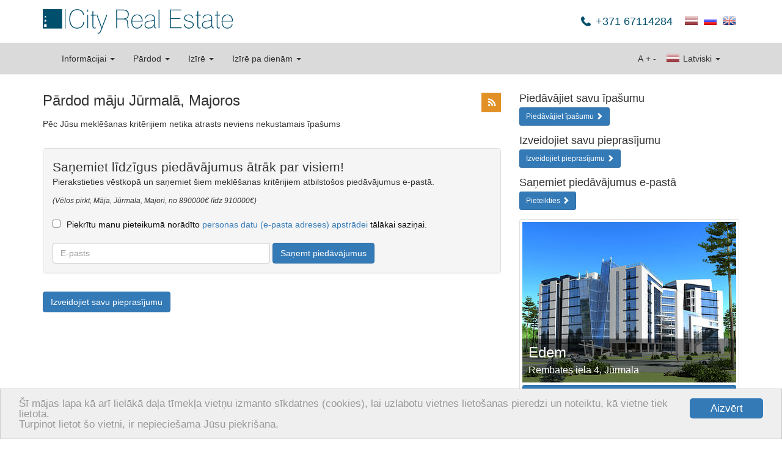

--- FILE ---
content_type: text/html; charset=utf-8
request_url: https://m.cityreal.lv/nekustamais-ipasums/operacija/pardosana/tips/maja/rajons/jurmala/?no_cache=1&tx_realestate_pi1%5Bsettlement%5D%5B0%5D=4268&tx_realestate_pi1%5Bop_price_from%5D=890000&tx_realestate_pi1%5Bop_price_to%5D=910000
body_size: 6953
content:
<!DOCTYPE html>
<html lang="lv" xmlns="http://www.w3.org/1999/xhtml">
<head>

<meta charset="utf-8" />
<!-- 
	This website is powered by TYPO3 - inspiring people to share!
	TYPO3 is a free open source Content Management Framework initially created by Kasper Skaarhoj and licensed under GNU/GPL.
	TYPO3 is copyright 1998-2013 of Kasper Skaarhoj. Extensions are copyright of their respective owners.
	Information and contribution at http://typo3.org/
-->

<base href="https://m.cityreal.lv/" />

<title>Pārdod māju Jūrmalā, Majoros</title>
<meta name="generator" content="TYPO3 4.5 CMS" />
<meta name="keywords" content="nekustamais īpašums, dzīvoklis, māja, komerctelpas, vasarnīca, mājoklis, Rīga, Jūrmala, tirdzniecība, pārdod, īrē, iznomā" />
<link rel="stylesheet" type="text/css" href="typo3temp/minify/96370e692e_minify__merged.css" media="all" />
<meta name="viewport" content="width=device-width, initial-scale=1.0, maximum-scale=1.0, user-scalable=no" /><meta name="yandex-verification" content="62ceeebc139c25de" />
<meta name="yandex-verification" content="645247dc2e1b3542" />
<meta name="msvalidate.01" content="8043B6C3D3D2D2431C17A0E59DEAB39A" />
<meta name="google-site-verification" content="cOnZjZzPdr0IXn2WSEKG4a2O4Kt8b1KJ6BjOSu94ESY" />
<meta name="p:domain_verify" content="7a4d6efa558f77fd65cb73035e338599" />  <!--[if lt IE 9]>
    <![endif]--><link rel="shortcut icon" href="/favicon.ico" type="image/x-icon" />
<link rel="apple-touch-icon" href="/apple-touch-icon.png" />
<link rel="apple-touch-icon" sizes="57x57" href="/apple-touch-icon-57x57.png" />
<link rel="apple-touch-icon" sizes="72x72" href="/apple-touch-icon-72x72.png" />
<link rel="apple-touch-icon" sizes="76x76" href="/apple-touch-icon-76x76.png" />
<link rel="apple-touch-icon" sizes="114x114" href="/apple-touch-icon-114x114.png" />
<link rel="apple-touch-icon" sizes="120x120" href="/apple-touch-icon-120x120.png" />
<link rel="apple-touch-icon" sizes="144x144" href="/apple-touch-icon-144x144.png" />
<link rel="apple-touch-icon" sizes="152x152" href="/apple-touch-icon-152x152.png" /><script type="text/javascript">
    window.cookieconsent_options = {"message":"Šī mājas lapa kā arī lielākā daļa tīmekļa vietņu izmanto sīkdatnes (cookies), lai uzlabotu vietnes lietošanas pieredzi un noteiktu, kā vietne tiek lietota.<br />Turpinot lietot šo vietni, ir nepieciešama Jūsu piekrišana.","dismiss":"Aizvērt","learnMore":"More info","link":null,"theme":"light-bottom"};
</script><script type="text/javascript" src="//cdnjs.cloudflare.com/ajax/libs/cookieconsent2/1.0.9/cookieconsent.min.js"></script><script src="https://www.google.com/recaptcha/api.js?hl=lv&amp;onload=CaptchaCallback&amp;render=explicit" async="" defer="" type="text/javascript"></script>
<script type="text/javascript" src="typo3temp/minify/f70675c0bf_minify__merged.js"></script>
<link rel="alternate" type="application/rss+xml" title="rss" href="https://m.cityreal.lv/rss/nekustamais-ipasums/operacija/pardosana/tips/maja/rajons/jurmala/?no_cache=1&amp;tx_realestate_pi1%5Bsettlement%5D%5B0%5D=4268&amp;tx_realestate_pi1%5Bop_price_from%5D=890000&amp;tx_realestate_pi1%5Bop_price_to%5D=910000" />
<meta property="og:type" content="article" />
<meta name="twitter:card" content="summary" />
<meta property="og:site_name" content="City Real Estate" />
<meta property="twitter:site" content="City Real Estate" />
<meta property="og:title" content="Pārdod māju Jūrmalā, Majoros" />
<meta property="twitter:title" content="Pārdod māju Jūrmalā, Majoros" />
<meta name="description" content="Pārdod māju Jūrmalā, Majoros | https:m.cityreal.lv - jaunākie nekustamā īpašuma sludinājumi" />
<meta property="og:description" content="Pārdod māju Jūrmalā, Majoros | https:m.cityreal.lv - jaunākie nekustamā īpašuma sludinājumi" />
<meta property="twitter:description" content="Pārdod māju Jūrmalā, Majoros | https:m.cityreal.lv - jaunākie nekustamā īpašuma sludinājumi" />
<meta name="keywords" content="pārdod, māja, Jūrmala" />
<meta property="og:image" content="https://www.cityreal.lv/baneri/cityreal_lv_0.jpg" />
<meta property="twitter:image" content="https://www.cityreal.lv/baneri/cityreal_lv_0.jpg" />
<link rel="canonical" href="https://www.cityreal.lv/nekustamais-ipasums/operacija/pardosana/tips/maja/rajons/jurmala/?no_cache=1&amp;tx_realestate_pi1%5Bsettlement%5D%5B0%5D=4268" />
<meta property="og:url" content="https://m.cityreal.lv/nekustamais-ipasums/operacija/pardosana/tips/maja/rajons/jurmala/?no_cache=1&amp;tx_realestate_pi1%5Bsettlement%5D%5B0%5D=4268" />
<meta property="twitter:url" content="https://m.cityreal.lv/nekustamais-ipasums/operacija/pardosana/tips/maja/rajons/jurmala/?no_cache=1&amp;tx_realestate_pi1%5Bsettlement%5D%5B0%5D=4268" />
</head>
<body>


<div id="fb-root"></div>
  <script type="text/javascript">(function(d, s, id) {
    var js, fjs = d.getElementsByTagName(s)[0];
    if (d.getElementById(id)) return;
    js = d.createElement(s); js.id = id;
    js.src = "https://connect.facebook.net/lv_LV/sdk.js#xfbml=1&version=v2.8";
    fjs.parentNode.insertBefore(js, fjs);
  }(document, 'script', 'facebook-jssdk'));</script>

<script type="application/ld+json">
{
    "@context": "http://schema.org",
    "@type": "Organization",
    "name": "City Real Estate",
    "url": "https://www.cityreal.lv",
    "sameAs": [
        "https://www.facebook.com/cityrealestatelatvia",
        "http://www.draugiem.lv/cityreal.lv/",
        "https://twitter.com/CityRealEstate_",
        "https://plus.google.com/+CityRealEstateR%C4%ABga",
        "https://vk.com/cityreal"
    ]
}
</script>

<div class="container" style="margin-bottom: 15px;">
    <div class="pull-left header-logo"><a href="">        <img src="/fileadmin/templates/cityreal.lv/img/city_logo_sm.svg" style="height: 40px; width: auto;" class="mobile" alt="Cityreal.lv" />
        <img src="/fileadmin/templates/cityreal.lv/img/city_logo.svg" style="height: 40px; width: auto;" class="desktop" alt="Cityreal.lv" /></a></div>
    <div class="pull-right" style="padding: 10px 0 0 20px">
			<a href="nekustamais-ipasums/operacija/pardosana/tips/maja/rajons/jurmala/?no_cache=1&amp;tx_realestate_pi1%5Bsettlement%5D%5B0%5D=4268&amp;tx_realestate_pi1%5Bop_price_from%5D=890000&amp;tx_realestate_pi1%5Bop_price_to%5D=910000"><span class="langicon langicon-lv"></span></a>&nbsp;
			<a href="ru/nedvizhimost/operacija/pardosana/tips/maja/rajons/jurmala/?no_cache=1&amp;tx_realestate_pi1%5Bsettlement%5D%5B0%5D=4268&amp;tx_realestate_pi1%5Bop_price_from%5D=890000&amp;tx_realestate_pi1%5Bop_price_to%5D=910000"><span class="langicon langicon-ru"></span></a>&nbsp;
			<a href="en/real-estate/operacija/pardosana/tips/maja/rajons/jurmala/?no_cache=1&amp;tx_realestate_pi1%5Bsettlement%5D%5B0%5D=4268&amp;tx_realestate_pi1%5Bop_price_from%5D=890000&amp;tx_realestate_pi1%5Bop_price_to%5D=910000"><span class="langicon langicon-en"></span></a>&nbsp;
	</div>
    <div class="pull-right">
        <div class="header-phone">+371 67114284</div>
    </div>
</div>

<div class="navbar-container" id="main-menu">
    <div class="container">
        <nav class="navbar navbar-default">
	<div class="container-fluid">
		<!-- Brand and toggle get grouped for better mobile display -->
		<div class="navbar-header">
			<button type="button" class="navbar-toggle" data-toggle="collapse" data-target="#bs-example-navbar-collapse-1">
				<span class="sr-only">Toggle navigation</span>
				<span class="icon-bar"></span>
				<span class="icon-bar"></span>
				<span class="icon-bar"></span>
			</button>
			<a data-track="responsive:click:mobile" class="navbar-brand hidden-xs toggle-mobile" href="https://m.cityreal.lv/nekustamais-ipasums/operacija/pardosana/tips/maja/rajons/jurmala/?no_cache=1&amp;tx_realestate_pi1%5Bsettlement%5D%5B0%5D=4268&amp;tx_realestate_pi1%5Bop_price_from%5D=890000&amp;tx_realestate_pi1%5Bop_price_to%5D=910000"><span class="glyphicon glyphicon-resize-small"></span>&nbsp;&nbsp;MOBILĀ VERSIJA</a>
							<a data-track="responsive:click:desktop" class="navbar-brand visible-xs" href="https://www.cityreal.lv/nekustamais-ipasums/operacija/pardosana/tips/maja/rajons/jurmala/?no_cache=1&amp;tx_realestate_pi1%5Bsettlement%5D%5B0%5D=4268&amp;tx_realestate_pi1%5Bop_price_from%5D=890000&amp;tx_realestate_pi1%5Bop_price_to%5D=910000"><span class="glyphicon glyphicon-fullscreen"></span>&nbsp;&nbsp;PILNĀ VERSIJA</a>
					</div>

		<!-- Collect the nav links, forms, and other content for toggling -->
		<div class="collapse navbar-collapse" id="bs-example-navbar-collapse-1">
			<ul class="nav navbar-nav">
									<li class="dropdown">
	    				<a href="#" class="dropdown-toggle" data-toggle="dropdown">Informācijai <b class="caret"></b></a>
	    				<ul class="dropdown-menu">
	    						    						<li><a href="info/datu-apstrades-politika/">Datu apstrādes politika</a></li>
	    						    						<li><a href="info/atbalsti-musu-portalu/?no_cache=1">Atbalsti mūsu portālu</a></li>
	    						    						<li><a href="info/kontakti-un-rekviziti/?no_cache=1">Kontakti un rekvizīti</a></li>
	    						    						<li><a href="info/reklamas-partneri/?no_cache=1">Reklāmas partneri</a></li>
	    						    						<li><a href="info/dzivoklu-projekti/?no_cache=1">Dzīvokļu projekti</a></li>
	    						    						<li><a href="info/par-uznemumu/?no_cache=1">Par uzņēmumu</a></li>
	    						    						<li><a href="jaunie-projekti/">Jaunie projekti</a></li>
	    						    						<li><a href="info/vakances/?no_cache=1">Vakances</a></li>
	    						    						<li><a href="info/ni-zinas/?no_cache=1">NĪ ziņas</a></li>
	    						    						<li><a href="info/rss/?no_cache=1">RSS</a></li>
	    						    				</ul>
	    			</li>
    												<li class="dropdown">
						<a href="#" class="dropdown-toggle" data-toggle="dropdown">Pārdod <b class="caret"></b></a>
						<ul class="dropdown-menu">
																							<li>
									<a href="nekustamais-ipasums/operacija/pardosana/tips/dzivoklis/?no_cache=1">dzīvokli</a>
								</li>
																							<li>
									<a href="nekustamais-ipasums/operacija/pardosana/tips/maja/?no_cache=1">māju</a>
								</li>
																							<li>
									<a href="nekustamais-ipasums/operacija/pardosana/tips/komerctelpas/?no_cache=1">komerctelpas</a>
								</li>
																							<li>
									<a href="nekustamais-ipasums/operacija/pardosana/tips/zeme/?no_cache=1">zemi</a>
								</li>
																							<li>
									<a href="nekustamais-ipasums/operacija/pardosana/tips/ires-tiesibas/?no_cache=1">īres tiesības</a>
								</li>
																						<li>
									<a href="nekustamais-ipasums/operacija/pardosana/?no_cache=1&amp;tx_realestate_pi1%5Bnew_project%5D=1">jaunie projekti</a>
								</li>
																				</ul>
					</li>
									<li class="dropdown">
						<a href="#" class="dropdown-toggle" data-toggle="dropdown">Izīrē <b class="caret"></b></a>
						<ul class="dropdown-menu">
																							<li>
									<a href="nekustamais-ipasums/operacija/ilgtermina-ire/tips/dzivoklis/?no_cache=1">dzīvokli</a>
								</li>
																							<li>
									<a href="nekustamais-ipasums/operacija/ilgtermina-ire/tips/maja/?no_cache=1">māju</a>
								</li>
																							<li>
									<a href="nekustamais-ipasums/operacija/ilgtermina-ire/tips/komerctelpas/?no_cache=1">komerctelpas</a>
								</li>
																							<li>
									<a href="nekustamais-ipasums/operacija/ilgtermina-ire/tips/istaba/?no_cache=1">istabu</a>
								</li>
																													<li>
									<a href="nekustamais-ipasums/operacija/ilgtermina-ire/?no_cache=1&amp;tx_realestate_pi1%5Bnew_project%5D=1">jaunie projekti</a>
								</li>
													</ul>
					</li>
									<li class="dropdown">
						<a href="#" class="dropdown-toggle" data-toggle="dropdown">Izīrē pa dienām <b class="caret"></b></a>
						<ul class="dropdown-menu">
																							<li>
									<a href="nekustamais-ipasums/operacija/istermina-ire/tips/dzivoklis/?no_cache=1">dzīvokli</a>
								</li>
																							<li>
									<a href="nekustamais-ipasums/operacija/istermina-ire/tips/maja/?no_cache=1">māju</a>
								</li>
																											</ul>
					</li>
							</ul>
			<ul class="nav navbar-nav navbar-right">
				<li class="dropdown">
					<a href="#" class="dropdown-toggle" data-toggle="dropdown"><span class="langicon langicon-lv"></span> Latviski <b class="caret"></b></a>
					<ul class="dropdown-menu">
													<li>
								<a href="ru/nedvizhimost/operacija/pardosana/tips/maja/rajons/jurmala/?no_cache=1&amp;tx_realestate_pi1%5Bsettlement%5D%5B0%5D=4268&amp;tx_realestate_pi1%5Bop_price_from%5D=890000&amp;tx_realestate_pi1%5Bop_price_to%5D=910000"><span class="langicon langicon-ru"></span> По русски</a>
							</li>
													<li>
								<a href="en/real-estate/operacija/pardosana/tips/maja/rajons/jurmala/?no_cache=1&amp;tx_realestate_pi1%5Bsettlement%5D%5B0%5D=4268&amp;tx_realestate_pi1%5Bop_price_from%5D=890000&amp;tx_realestate_pi1%5Bop_price_to%5D=910000"><span class="langicon langicon-en"></span> In english</a>
							</li>
											</ul>
				</li>
			</ul>
			<ul class="nav navbar-nav navbar-right navbar-inline">
				<li><a style="padding-left: 2px; padding-right: 2px;" href="javascript:void(0);">A</a></li>
				<li><a style="padding-left: 2px; padding-right: 2px;" href="javascript:void(0);" id="text-increase" data-size="14">+</a></li>
				<li><a style="padding-left: 2px; padding-right: 2px;" href="javascript:void(0);" id="text-decrease" data-size="14">-</a></li>
			</ul>
		</div><!-- /.navbar-collapse -->
	</div><!-- /.container-fluid -->
</nav>
    </div>
</div>

<!--###HERO###-->
<!--###HERO###-->

<div class="container top-space-large">
    <div class="row"><div class="col-md-8"><div id="c18" class="csc-default"><script type="text/javascript">
	fbq('track', 'Search');
</script>

<div class="row">
	<div class="col-xs-12">
    	<div class="pull-right hidden-xs">
    		<div id="addthis">
<!-- AddThis Button BEGIN -->
<div class="addthis_toolbox addthis_default_style addthis_32x32_style">
<a style="padding:0;margin:0" class="addthis_button_draugiem"></a>
<a style="padding:0;margin:0 0 0 6px;" class="addthis_button_facebook"></a>
<a style="padding:0;margin:0 0 0 6px;" class="addthis_button_twitter"></a>
<a style="padding:0;margin:0 0 0 6px;" class="addthis_button_compact"></a>
<a class="city_button_rss" href="/info/rss/?no_cache=1"></a>
</div>
<script type="text/javascript" src="//s7.addthis.com/js/300/addthis_widget.js#pubid=ra-53467afc57bc400f"></script>
<!-- AddThis Button END -->
</div>
    	</div>
    	<h1>Pārdod māju Jūrmalā, Majoros</h1>
	</div>
</div>


	<p>Pēc Jūsu meklēšanas kritērijiem netika atrasts neviens nekustamais īpašums</p>

	<div class="panel panel-default top-space-large bottom-space-large">
	<div class="panel-body" style="background-color:whitesmoke;" id="mailform-object-newsletter-container">
		<div class="row">
			<div class="col-xs-12">
				<p class="lead" style="padding:0; margin:0;">
					Saņemiet līdzīgus piedāvājumus ātrāk par visiem!				</p>
				<p>
					Pierakstieties vēstkopā un saņemiet šiem meklēšanas kritērijiem atbilstošos piedāvājumus e-pastā.				</p>
				<em><small>(Vēlos pirkt, Māja, Jūrmala, Majori, no 890000€ līdz 910000€)</small></em>

				<form action="nekustamais-ipasums/operacija/pardosana/tips/maja/rajons/jurmala/?no_cache=1&amp;tx_realestate_pi1%5Bsettlement%5D%5B0%5D=4268&amp;tx_realestate_pi1%5Bop_price_from%5D=890000&amp;tx_realestate_pi1%5Bop_price_to%5D=910000" class="top-space form-inline ajax-form" method="post" id="mailform-object-newsletter">
					<div class="alert alert-success alert-dismissable" style="display:none;">
						<button type="button" class="close" data-dismiss="alert" aria-hidden="true">&times;</button>
						Lūdzu, pārbaudiet savu e-pastu un apstipriniet savu e-pasta adresi.					</div>
					<div class="form-group gdpr" id="form-group-gdpr">
						<label for="mailform-object-newsletter-gdpr">
							<table>
								<tr>
									<td>
										<input type="checkbox" name="tx_realestate_pi1[mailform-object-newsletter][gdpr]" id="mailform-object-newsletter-gdpr" value="1" />
									</td>
									<td><span class="help-block">
										Piekrītu manu pieteikumā norādīto <a href="https://www.cityreal.lv/info/datu-apstrades-politika/" target="_blank">personas datu (e-pasta adreses) apstrādei</a> tālākai saziņai.									</span></td>
								</tr>
							</table>
						</label>
					</div>
					<div class="form-group" id="form-group-email">
						<label for="mailform-object-newsletter-email" class="sr-only">E-pasts</label>
						<input type="text" size="40" class="col-xs-6 form-control" id="mailform-object-newsletter-email" name="tx_realestate_pi1[mailform-object-newsletter][email]" placeholder="E-pasts" />
					</div>
					<div class="form-group">
						<img src="/fileadmin/templates/_common/img/loading.gif" width="32" height="32" class="ajax-loader" alt="" />
						<button type="submit" class="btn btn-primary">Saņemt piedāvājumus</button>
					</div>
				</form>

			</div>
		</div>
	</div>
</div>

	<p>
				<a class="btn btn-primary btn-md" href="nekustamais-ipasums/izveidojiet-savu-pieprasijumu/?no_cache=1">Izveidojiet savu pieprasījumu</a>
	</p>

</div></div><div class="col-md-4 no-print"><div class="row"><div class="col-sm-6 col-md-12"><div class="media bottom-space"><div class="media-body"><h4 class="media-heading">Piedāvājiet savu īpašumu</h4><a href="nekustamais-ipasums/piedavajiet-savu-ipasumu/?no_cache=1" class="btn btn-sm btn-primary">Piedāvājiet īpašumu <span class="glyphicon glyphicon-chevron-right"></span></a></div></div><div class="media bottom-space"><div class="media-body"><h4 class="media-heading">Izveidojiet savu pieprasījumu</h4><a href="nekustamais-ipasums/izveidojiet-savu-pieprasijumu/?no_cache=1" class="btn btn-sm btn-primary">Izveidojiet pieprasījumu <span class="glyphicon glyphicon-chevron-right"></span></a></div></div><div class="media bottom-space"><div class="media-body"><h4 class="media-heading">Saņemiet piedāvājumus e-pastā</h4><a href="vestkopa/aktualie-piedavajumi-e-pasta/?no_cache=1" class="btn btn-sm btn-primary">Pieteikties <span class="glyphicon glyphicon-chevron-right"></span></a></div></div></div><div class="col-sm-6 col-md-12">
	<div class="thumbnail">
					<a target="_blank" class="project-thumbnail" href="https://www.cityreal.lv/jaunie-projekti/projekts/edem/?no_cache=1">
					<div class="item">
				<h3 class="caption overlay">Edem
				<br />
				<small>Rembates iela 4, Jūrmala</small></h3>
				<img class="img-responsive" src="https://static.cityreal.lv/typo3temp/pics/e49045c38e.jpg" alt="Edem" />
			</div>
		</a>
					<a target="_blank" class="project-thumbnail-btn btn btn-sm btn-block btn-primary" href="https://www.cityreal.lv/jaunie-projekti/?no_cache=1">Apskatīt visus jaunos projektus <span class="glyphicon glyphicon-chevron-right"></span></a>
			</div>
</div></div>	<div class="panel panel-default top-space">
		<div class="panel-heading">
			City Real Estate iesaka		</div>
		<div class="panel-body">
											<div class="media top-space-false">
					<a data-track="recommend:click:recommend_thumbnail" style="margin-right:10px;" target="_blank" href="https://www.cityreal.lv/nekustamais-ipasums/op/423909/?no_cache=1" class="col-xs-4 pull-left thumbnail" data-popup="popup/nekustamais-ipasums/op/423909/?no_cache=1">
						<img src="https://static.cityreal.lv/typo3temp/pics/33248a160f.jpg" alt="Izīrē dzīvokli Rīgā, Centrā" />
					</a>
					<p>
						<strong><a data-track="recommend:click:recommend_link" target="_blank" href="https://www.cityreal.lv/nekustamais-ipasums/op/423909/?no_cache=1">Izīrē dzīvokli Rīgā, Centrā</a></strong><br />
						<small>Rūpniecības iela, 2. stāvs, 4 istabas, 145.00m<sup>2</sup></small><br />
						2000.00 EUR&nbsp;<small>13.79 EUR / m<sup>2</sup></small>
					</p>
				</div>
											<div class="media top-space-false">
					<a data-track="recommend:click:recommend_thumbnail" style="margin-right:10px;" target="_blank" href="https://www.cityreal.lv/nekustamais-ipasums/op/429214/?no_cache=1" class="col-xs-4 pull-left thumbnail" data-popup="popup/nekustamais-ipasums/op/429214/?no_cache=1">
						<img src="https://static.cityreal.lv/typo3temp/pics/fa7d39a724.jpg" alt="Izīrē dzīvokli Rīgā, Centrā" />
					</a>
					<p>
						<strong><a data-track="recommend:click:recommend_link" target="_blank" href="https://www.cityreal.lv/nekustamais-ipasums/op/429214/?no_cache=1">Izīrē dzīvokli Rīgā, Centrā</a></strong><br />
						<small>Rūpniecības iela, 3. stāvs, 4 istabas, 145.00m<sup>2</sup></small><br />
						2000.00 EUR&nbsp;<small>13.79 EUR / m<sup>2</sup></small>
					</p>
				</div>
											<div class="media top-space-false">
					<a data-track="recommend:click:recommend_thumbnail" style="margin-right:10px;" target="_blank" href="https://www.cityreal.lv/nekustamais-ipasums/op/517455/?no_cache=1" class="col-xs-4 pull-left thumbnail" data-popup="popup/nekustamais-ipasums/op/517455/?no_cache=1">
						<img src="https://static.cityreal.lv/typo3temp/pics/0ddb4b6d57.jpg" alt="Izīrē māju Rīgas rajonā, Ķekavas pagastā" />
					</a>
					<p>
						<strong><a data-track="recommend:click:recommend_link" target="_blank" href="https://www.cityreal.lv/nekustamais-ipasums/op/517455/?no_cache=1">Izīrē māju Rīgas rajonā, Ķekavas pagastā</a></strong><br />
						<small>Līduma iela, 1 stāvi, 5 istabas, 240.00m<sup>2</sup></small><br />
						2200.00 EUR&nbsp;<small>9.17 EUR / m<sup>2</sup></small>
					</p>
				</div>
						<a class="btn btn-sm btn-primary" target="_blank" href="https://www.cityreal.lv/nekustamais-ipasums/city-real-estate-iesaka/?no_cache=1">Apskatīt visu piedāvājumu <span class="glyphicon glyphicon-chevron-right"></span></a>
		</div>
	</div>
</div></div>
</div>

<div class="spacer spacer-large"></div>

<div id="footer-container" class="clearfix">
    <div class="container">
        <div class="row">
            <div class="col-sm-3 no-print"><h3>Informācijai</h3><ul class="nav nav-pills nav-stacked"><li><a href="info/datu-apstrades-politika/" onfocus="blurLink(this);">Datu apstrādes politika</a></li><li><a href="info/atbalsti-musu-portalu/?no_cache=1" onfocus="blurLink(this);">Atbalsti mūsu portālu</a></li><li><a href="info/kontakti-un-rekviziti/?no_cache=1" onfocus="blurLink(this);">Kontakti un rekvizīti</a></li><li><a href="info/reklamas-partneri/?no_cache=1" onfocus="blurLink(this);">Reklāmas partneri</a></li><li><a href="info/dzivoklu-projekti/?no_cache=1" onfocus="blurLink(this);">Dzīvokļu projekti</a></li><li><a href="info/par-uznemumu/?no_cache=1" onfocus="blurLink(this);">Par uzņēmumu</a></li><li><a href="jaunie-projekti/" onfocus="blurLink(this);">Jaunie projekti</a></li><li><a href="info/vakances/?no_cache=1" onfocus="blurLink(this);">Vakances</a></li><li><a href="info/ni-zinas/?no_cache=1" onfocus="blurLink(this);">NĪ ziņas</a></li><li><a href="info/rss/?no_cache=1" onfocus="blurLink(this);">RSS</a></li></ul><hr /><form action="/" method="get" class="bottom-space">
	<div class="input-group">
		<input name="q" type="text" class="form-control" placeholder="Meklēt" value="" />
		<input type="hidden" name="id" value="26" />
		<input type="hidden" name="L" value="0" />
		<div class="input-group-btn">
			<button class="btn btn-default" type="submit">
				<i class="glyphicon glyphicon-search"></i>
			</button>
		</div>
	</div>
</form><hr />	<a href="nekustamais-ipasums/operacija/pardosana/tips/maja/rajons/jurmala/?no_cache=1&amp;tx_realestate_pi1%5Bsettlement%5D%5B0%5D=4268&amp;tx_realestate_pi1%5Bop_price_from%5D=890000&amp;tx_realestate_pi1%5Bop_price_to%5D=910000"><span class="langicon langicon-lv"></span> LV</a>&nbsp;
	<a href="ru/nedvizhimost/operacija/pardosana/tips/maja/rajons/jurmala/?no_cache=1&amp;tx_realestate_pi1%5Bsettlement%5D%5B0%5D=4268&amp;tx_realestate_pi1%5Bop_price_from%5D=890000&amp;tx_realestate_pi1%5Bop_price_to%5D=910000"><span class="langicon langicon-ru"></span> RU</a>&nbsp;
	<a href="en/real-estate/operacija/pardosana/tips/maja/rajons/jurmala/?no_cache=1&amp;tx_realestate_pi1%5Bsettlement%5D%5B0%5D=4268&amp;tx_realestate_pi1%5Bop_price_from%5D=890000&amp;tx_realestate_pi1%5Bop_price_to%5D=910000"><span class="langicon langicon-en"></span> EN</a>&nbsp;
</div><div class="col-sm-6 no-print"><h3>Jautājiet mums!</h3>


<form id="mailform-info-form" class="form-horizontal" method="post" action="nekustamais-ipasums/operacija/pardosana/tips/maja/rajons/jurmala/?no_cache=1&amp;tx_realestate_pi1%5Bsettlement%5D%5B0%5D=4268&amp;tx_realestate_pi1%5Bop_price_from%5D=890000&amp;tx_realestate_pi1%5Bop_price_to%5D=910000#mailform-info-form">

	<fieldset>

		<div class="form-group">
			<label class="col-md-4 control-label" for="mailform-info-name"><small>Vārds</small></label>
			<div class="col-md-8">
				<div class="input-group">
					<input id="mailform-info-name" name="tx_realestate_pi1[mailform-info][name]" type="text" placeholder="" class="form-control input-sm" value="" />
					<span class="input-group-addon"><span class="glyphicon glyphicon-exclamation-sign"></span></span>
				</div>
							</div>
		</div>

		<div class="form-group">
			<label class="col-md-4 control-label" for="mailform-info-email"><small>E-pasts</small></label>
			<div class="col-md-8">
				<div class="input-group">
					<input id="mailform-info-email" name="tx_realestate_pi1[mailform-info][email]" type="text" placeholder="" class="form-control input-sm" value="" />
					<span class="input-group-addon"><span class="glyphicon glyphicon-exclamation-sign"></span></span>
				</div>
							</div>
		</div>

		<div class="form-group">
			<label class="col-md-4 control-label" for="mailform-info-phone"><small>Tālrunis</small></label>
			<div class="col-md-8">
				<div class="input-group">
					<input id="mailform-info-phone" name="tx_realestate_pi1[mailform-info][phone]" type="text" placeholder="" class="form-control input-sm" value="" />
					<span class="input-group-addon"><span class="glyphicon glyphicon-exclamation-sign"></span></span>
				</div>
							</div>
		</div>

		<div class="form-group">
			<label class="col-md-4 control-label" for="mailform-info-question"><small>Jautājums</small></label>
			<div class="col-md-8">
				<textarea class="form-control input-sm" id="mailform-info-question" name="tx_realestate_pi1[mailform-info][question]"></textarea>
							</div>
		</div>

		<div class="form-group">
			<label class="col-md-4 control-label"><small>Drošības kods</small></label>
			<div class="col-md-8">
				<div id="recaptcha-info"></div>
			</div>
		</div>

		<div class="form-group gdpr ">
			<div class="col-md-4"></div>
			<div class="col-md-8">
				<label for="mailform-info-gdpr">
					<table>
						<tr>
							<td>
								<input type="checkbox" name="tx_realestate_pi1[mailform-info][gdpr]" id="mailform-info-gdpr" value="1" />
							</td>
							<td><span class="help-block">
								Piekrītu manu pieteikumā norādīto <a href="https://www.cityreal.lv/info/datu-apstrades-politika/" target="_blank">personas datu (vārda, tālruņa numura un e-pasta adreses) apstrādei</a> tālākai saziņai.							</span></td>
						</tr>
					</table>
				</label>
			</div>
		</div>

		<div class="form-group">
			<label class="col-md-4 control-label" for="form-footer-button"></label>
			<div class="col-md-4">
				<button id="form-footer-button" class="btn btn-primary">
					Nosūtīt jautājumu				</button>
			</div>
		</div>

	</fieldset>
</form></div><div class="col-sm-3"><h3>Kontakti</h3>
<address>
<strong>SIA "City Real Estate"</strong><br />
Bruņinieku iela 8-2<br />
Rīga, Latvija, LV-1010<br />
<br />
<abbr>Tālrunis:</abbr> +371 67114284<br />
E-pasts: <a href="/cdn-cgi/l/email-protection" class="__cf_email__" data-cfemail="82e1ebf6fbc2e1ebf6fbf0e7e3eeaceef4">[email&#160;protected]</a>
</address><ul class="nav nav-pills no-print" style="margin-left:-5px">
  <li class="visible-lg visible-md"><a href="https://www.facebook.com/cityrealestatelatvia" rel="nofollow" target="_blank" style="padding:0;"><img style="margin:2px;" src="/fileadmin/templates/_common/img/facebook_32.png" width="32" height="32" alt="facebook" /></a></li>
  <li class="visible-lg visible-md"><a href="https://draugiem.lv/cityreal.lv" rel="nofollow" target="_blank" style="padding:0;"><img style="margin:2px;" src="/fileadmin/templates/_common/img/draugiem_32.png" width="32" height="32" alt="draugiem" /></a></li>
  <li class="visible-lg visible-md"><a href="https://twitter.com/CityRealEstate_" rel="nofollow" target="_blank" style="padding:0;"><img style="margin:2px;" src="/fileadmin/templates/_common/img/twitter_32.png" width="32" height="32" alt="twitter" /></a></li>
  <li class="visible-lg visible-md"><a href="https://www.instagram.com/cityrealestatelatvia" rel="nofollow" target="_blank" style="padding:0;"><img style="margin:2px;" src="/fileadmin/templates/_common/img/instagram_32.png" width="32" height="32" alt="instagram" /></a></li>
  <li class="visible-lg visible-md"><a href="https://youtube.com/cityrealestatelatvia" rel="nofollow" target="_blank" style="padding:0;"><img style="margin:2px;" src="/fileadmin/templates/_common/img/youtube_32.png" width="32" height="32" alt="youtube" /></a></li>
  <li class="visible-lg visible-md"><a href="https://www.pinterest.com/cityrealestate/pins/" rel="nofollow" target="_blank" style="padding:0;"><img style="margin:2px;" src="/fileadmin/templates/_common/img/pinterest_32.png" width="32" height="32" alt="pinterest" /></a></li>
</ul><hr />&copy; 2024 SIA "City Real Estate"<div class="panel-body" style="background-color:whitesmoke;" id="ad-newsletter">
    <div class="row">
        <div class="col-xs-12">
            <p class="lead" style="padding:0; margin:0;">
                Saņemiet piedāvājumus ātrāk par visiem!            </p>
            <p style="padding:0; margin:0 0 20px 0;">
                 Pierakstieties vēstkopā un saņemiet jaunākos nekustamā īpašuma piedāvājumus e-pastā.            </p>
        </div>
        <div class="col-xs-12">
            <button type="submit" data-url="https://m.cityreal.lv/vestkopa/aktualie-piedavajumi-e-pasta/?no_cache=1" class="btn btn-primary pull-left" id="ad-newsletter-submit">
                Pierakstīties            </button>
            <button class="btn btn-secondary pull-right" id="ad-newsletter-cancel">
                Vairs nerādīt            </button>
        </div>
    </div>
</div></div>
        </div>
    </div>
</div>

<script data-cfasync="false" src="/cdn-cgi/scripts/5c5dd728/cloudflare-static/email-decode.min.js"></script><script src="//ajax.googleapis.com/ajax/libs/jquery/1.11.0/jquery.min.js" type="text/javascript"></script>
<script src="//netdna.bootstrapcdn.com/bootstrap/3.3.4/js/bootstrap.min.js" type="text/javascript"></script>
<script type="text/javascript" src="typo3temp/minify/f21b384db6_minify__merged.js"></script>
<script defer src="https://static.cloudflareinsights.com/beacon.min.js/vcd15cbe7772f49c399c6a5babf22c1241717689176015" integrity="sha512-ZpsOmlRQV6y907TI0dKBHq9Md29nnaEIPlkf84rnaERnq6zvWvPUqr2ft8M1aS28oN72PdrCzSjY4U6VaAw1EQ==" data-cf-beacon='{"version":"2024.11.0","token":"2e8d1f3ed8b0481d986cf13d13a3b4ba","r":1,"server_timing":{"name":{"cfCacheStatus":true,"cfEdge":true,"cfExtPri":true,"cfL4":true,"cfOrigin":true,"cfSpeedBrain":true},"location_startswith":null}}' crossorigin="anonymous"></script>
</body>
</html>

--- FILE ---
content_type: text/html; charset=utf-8
request_url: https://www.google.com/recaptcha/api2/anchor?ar=1&k=6Lc83AkUAAAAABWYF_UXpKfnKpb6P9rtaQeMUxPF&co=aHR0cHM6Ly9tLmNpdHlyZWFsLmx2OjQ0Mw..&hl=lv&v=PoyoqOPhxBO7pBk68S4YbpHZ&size=normal&anchor-ms=20000&execute-ms=30000&cb=dd9ha838uanu
body_size: 49630
content:
<!DOCTYPE HTML><html dir="ltr" lang="lv"><head><meta http-equiv="Content-Type" content="text/html; charset=UTF-8">
<meta http-equiv="X-UA-Compatible" content="IE=edge">
<title>reCAPTCHA</title>
<style type="text/css">
/* cyrillic-ext */
@font-face {
  font-family: 'Roboto';
  font-style: normal;
  font-weight: 400;
  font-stretch: 100%;
  src: url(//fonts.gstatic.com/s/roboto/v48/KFO7CnqEu92Fr1ME7kSn66aGLdTylUAMa3GUBHMdazTgWw.woff2) format('woff2');
  unicode-range: U+0460-052F, U+1C80-1C8A, U+20B4, U+2DE0-2DFF, U+A640-A69F, U+FE2E-FE2F;
}
/* cyrillic */
@font-face {
  font-family: 'Roboto';
  font-style: normal;
  font-weight: 400;
  font-stretch: 100%;
  src: url(//fonts.gstatic.com/s/roboto/v48/KFO7CnqEu92Fr1ME7kSn66aGLdTylUAMa3iUBHMdazTgWw.woff2) format('woff2');
  unicode-range: U+0301, U+0400-045F, U+0490-0491, U+04B0-04B1, U+2116;
}
/* greek-ext */
@font-face {
  font-family: 'Roboto';
  font-style: normal;
  font-weight: 400;
  font-stretch: 100%;
  src: url(//fonts.gstatic.com/s/roboto/v48/KFO7CnqEu92Fr1ME7kSn66aGLdTylUAMa3CUBHMdazTgWw.woff2) format('woff2');
  unicode-range: U+1F00-1FFF;
}
/* greek */
@font-face {
  font-family: 'Roboto';
  font-style: normal;
  font-weight: 400;
  font-stretch: 100%;
  src: url(//fonts.gstatic.com/s/roboto/v48/KFO7CnqEu92Fr1ME7kSn66aGLdTylUAMa3-UBHMdazTgWw.woff2) format('woff2');
  unicode-range: U+0370-0377, U+037A-037F, U+0384-038A, U+038C, U+038E-03A1, U+03A3-03FF;
}
/* math */
@font-face {
  font-family: 'Roboto';
  font-style: normal;
  font-weight: 400;
  font-stretch: 100%;
  src: url(//fonts.gstatic.com/s/roboto/v48/KFO7CnqEu92Fr1ME7kSn66aGLdTylUAMawCUBHMdazTgWw.woff2) format('woff2');
  unicode-range: U+0302-0303, U+0305, U+0307-0308, U+0310, U+0312, U+0315, U+031A, U+0326-0327, U+032C, U+032F-0330, U+0332-0333, U+0338, U+033A, U+0346, U+034D, U+0391-03A1, U+03A3-03A9, U+03B1-03C9, U+03D1, U+03D5-03D6, U+03F0-03F1, U+03F4-03F5, U+2016-2017, U+2034-2038, U+203C, U+2040, U+2043, U+2047, U+2050, U+2057, U+205F, U+2070-2071, U+2074-208E, U+2090-209C, U+20D0-20DC, U+20E1, U+20E5-20EF, U+2100-2112, U+2114-2115, U+2117-2121, U+2123-214F, U+2190, U+2192, U+2194-21AE, U+21B0-21E5, U+21F1-21F2, U+21F4-2211, U+2213-2214, U+2216-22FF, U+2308-230B, U+2310, U+2319, U+231C-2321, U+2336-237A, U+237C, U+2395, U+239B-23B7, U+23D0, U+23DC-23E1, U+2474-2475, U+25AF, U+25B3, U+25B7, U+25BD, U+25C1, U+25CA, U+25CC, U+25FB, U+266D-266F, U+27C0-27FF, U+2900-2AFF, U+2B0E-2B11, U+2B30-2B4C, U+2BFE, U+3030, U+FF5B, U+FF5D, U+1D400-1D7FF, U+1EE00-1EEFF;
}
/* symbols */
@font-face {
  font-family: 'Roboto';
  font-style: normal;
  font-weight: 400;
  font-stretch: 100%;
  src: url(//fonts.gstatic.com/s/roboto/v48/KFO7CnqEu92Fr1ME7kSn66aGLdTylUAMaxKUBHMdazTgWw.woff2) format('woff2');
  unicode-range: U+0001-000C, U+000E-001F, U+007F-009F, U+20DD-20E0, U+20E2-20E4, U+2150-218F, U+2190, U+2192, U+2194-2199, U+21AF, U+21E6-21F0, U+21F3, U+2218-2219, U+2299, U+22C4-22C6, U+2300-243F, U+2440-244A, U+2460-24FF, U+25A0-27BF, U+2800-28FF, U+2921-2922, U+2981, U+29BF, U+29EB, U+2B00-2BFF, U+4DC0-4DFF, U+FFF9-FFFB, U+10140-1018E, U+10190-1019C, U+101A0, U+101D0-101FD, U+102E0-102FB, U+10E60-10E7E, U+1D2C0-1D2D3, U+1D2E0-1D37F, U+1F000-1F0FF, U+1F100-1F1AD, U+1F1E6-1F1FF, U+1F30D-1F30F, U+1F315, U+1F31C, U+1F31E, U+1F320-1F32C, U+1F336, U+1F378, U+1F37D, U+1F382, U+1F393-1F39F, U+1F3A7-1F3A8, U+1F3AC-1F3AF, U+1F3C2, U+1F3C4-1F3C6, U+1F3CA-1F3CE, U+1F3D4-1F3E0, U+1F3ED, U+1F3F1-1F3F3, U+1F3F5-1F3F7, U+1F408, U+1F415, U+1F41F, U+1F426, U+1F43F, U+1F441-1F442, U+1F444, U+1F446-1F449, U+1F44C-1F44E, U+1F453, U+1F46A, U+1F47D, U+1F4A3, U+1F4B0, U+1F4B3, U+1F4B9, U+1F4BB, U+1F4BF, U+1F4C8-1F4CB, U+1F4D6, U+1F4DA, U+1F4DF, U+1F4E3-1F4E6, U+1F4EA-1F4ED, U+1F4F7, U+1F4F9-1F4FB, U+1F4FD-1F4FE, U+1F503, U+1F507-1F50B, U+1F50D, U+1F512-1F513, U+1F53E-1F54A, U+1F54F-1F5FA, U+1F610, U+1F650-1F67F, U+1F687, U+1F68D, U+1F691, U+1F694, U+1F698, U+1F6AD, U+1F6B2, U+1F6B9-1F6BA, U+1F6BC, U+1F6C6-1F6CF, U+1F6D3-1F6D7, U+1F6E0-1F6EA, U+1F6F0-1F6F3, U+1F6F7-1F6FC, U+1F700-1F7FF, U+1F800-1F80B, U+1F810-1F847, U+1F850-1F859, U+1F860-1F887, U+1F890-1F8AD, U+1F8B0-1F8BB, U+1F8C0-1F8C1, U+1F900-1F90B, U+1F93B, U+1F946, U+1F984, U+1F996, U+1F9E9, U+1FA00-1FA6F, U+1FA70-1FA7C, U+1FA80-1FA89, U+1FA8F-1FAC6, U+1FACE-1FADC, U+1FADF-1FAE9, U+1FAF0-1FAF8, U+1FB00-1FBFF;
}
/* vietnamese */
@font-face {
  font-family: 'Roboto';
  font-style: normal;
  font-weight: 400;
  font-stretch: 100%;
  src: url(//fonts.gstatic.com/s/roboto/v48/KFO7CnqEu92Fr1ME7kSn66aGLdTylUAMa3OUBHMdazTgWw.woff2) format('woff2');
  unicode-range: U+0102-0103, U+0110-0111, U+0128-0129, U+0168-0169, U+01A0-01A1, U+01AF-01B0, U+0300-0301, U+0303-0304, U+0308-0309, U+0323, U+0329, U+1EA0-1EF9, U+20AB;
}
/* latin-ext */
@font-face {
  font-family: 'Roboto';
  font-style: normal;
  font-weight: 400;
  font-stretch: 100%;
  src: url(//fonts.gstatic.com/s/roboto/v48/KFO7CnqEu92Fr1ME7kSn66aGLdTylUAMa3KUBHMdazTgWw.woff2) format('woff2');
  unicode-range: U+0100-02BA, U+02BD-02C5, U+02C7-02CC, U+02CE-02D7, U+02DD-02FF, U+0304, U+0308, U+0329, U+1D00-1DBF, U+1E00-1E9F, U+1EF2-1EFF, U+2020, U+20A0-20AB, U+20AD-20C0, U+2113, U+2C60-2C7F, U+A720-A7FF;
}
/* latin */
@font-face {
  font-family: 'Roboto';
  font-style: normal;
  font-weight: 400;
  font-stretch: 100%;
  src: url(//fonts.gstatic.com/s/roboto/v48/KFO7CnqEu92Fr1ME7kSn66aGLdTylUAMa3yUBHMdazQ.woff2) format('woff2');
  unicode-range: U+0000-00FF, U+0131, U+0152-0153, U+02BB-02BC, U+02C6, U+02DA, U+02DC, U+0304, U+0308, U+0329, U+2000-206F, U+20AC, U+2122, U+2191, U+2193, U+2212, U+2215, U+FEFF, U+FFFD;
}
/* cyrillic-ext */
@font-face {
  font-family: 'Roboto';
  font-style: normal;
  font-weight: 500;
  font-stretch: 100%;
  src: url(//fonts.gstatic.com/s/roboto/v48/KFO7CnqEu92Fr1ME7kSn66aGLdTylUAMa3GUBHMdazTgWw.woff2) format('woff2');
  unicode-range: U+0460-052F, U+1C80-1C8A, U+20B4, U+2DE0-2DFF, U+A640-A69F, U+FE2E-FE2F;
}
/* cyrillic */
@font-face {
  font-family: 'Roboto';
  font-style: normal;
  font-weight: 500;
  font-stretch: 100%;
  src: url(//fonts.gstatic.com/s/roboto/v48/KFO7CnqEu92Fr1ME7kSn66aGLdTylUAMa3iUBHMdazTgWw.woff2) format('woff2');
  unicode-range: U+0301, U+0400-045F, U+0490-0491, U+04B0-04B1, U+2116;
}
/* greek-ext */
@font-face {
  font-family: 'Roboto';
  font-style: normal;
  font-weight: 500;
  font-stretch: 100%;
  src: url(//fonts.gstatic.com/s/roboto/v48/KFO7CnqEu92Fr1ME7kSn66aGLdTylUAMa3CUBHMdazTgWw.woff2) format('woff2');
  unicode-range: U+1F00-1FFF;
}
/* greek */
@font-face {
  font-family: 'Roboto';
  font-style: normal;
  font-weight: 500;
  font-stretch: 100%;
  src: url(//fonts.gstatic.com/s/roboto/v48/KFO7CnqEu92Fr1ME7kSn66aGLdTylUAMa3-UBHMdazTgWw.woff2) format('woff2');
  unicode-range: U+0370-0377, U+037A-037F, U+0384-038A, U+038C, U+038E-03A1, U+03A3-03FF;
}
/* math */
@font-face {
  font-family: 'Roboto';
  font-style: normal;
  font-weight: 500;
  font-stretch: 100%;
  src: url(//fonts.gstatic.com/s/roboto/v48/KFO7CnqEu92Fr1ME7kSn66aGLdTylUAMawCUBHMdazTgWw.woff2) format('woff2');
  unicode-range: U+0302-0303, U+0305, U+0307-0308, U+0310, U+0312, U+0315, U+031A, U+0326-0327, U+032C, U+032F-0330, U+0332-0333, U+0338, U+033A, U+0346, U+034D, U+0391-03A1, U+03A3-03A9, U+03B1-03C9, U+03D1, U+03D5-03D6, U+03F0-03F1, U+03F4-03F5, U+2016-2017, U+2034-2038, U+203C, U+2040, U+2043, U+2047, U+2050, U+2057, U+205F, U+2070-2071, U+2074-208E, U+2090-209C, U+20D0-20DC, U+20E1, U+20E5-20EF, U+2100-2112, U+2114-2115, U+2117-2121, U+2123-214F, U+2190, U+2192, U+2194-21AE, U+21B0-21E5, U+21F1-21F2, U+21F4-2211, U+2213-2214, U+2216-22FF, U+2308-230B, U+2310, U+2319, U+231C-2321, U+2336-237A, U+237C, U+2395, U+239B-23B7, U+23D0, U+23DC-23E1, U+2474-2475, U+25AF, U+25B3, U+25B7, U+25BD, U+25C1, U+25CA, U+25CC, U+25FB, U+266D-266F, U+27C0-27FF, U+2900-2AFF, U+2B0E-2B11, U+2B30-2B4C, U+2BFE, U+3030, U+FF5B, U+FF5D, U+1D400-1D7FF, U+1EE00-1EEFF;
}
/* symbols */
@font-face {
  font-family: 'Roboto';
  font-style: normal;
  font-weight: 500;
  font-stretch: 100%;
  src: url(//fonts.gstatic.com/s/roboto/v48/KFO7CnqEu92Fr1ME7kSn66aGLdTylUAMaxKUBHMdazTgWw.woff2) format('woff2');
  unicode-range: U+0001-000C, U+000E-001F, U+007F-009F, U+20DD-20E0, U+20E2-20E4, U+2150-218F, U+2190, U+2192, U+2194-2199, U+21AF, U+21E6-21F0, U+21F3, U+2218-2219, U+2299, U+22C4-22C6, U+2300-243F, U+2440-244A, U+2460-24FF, U+25A0-27BF, U+2800-28FF, U+2921-2922, U+2981, U+29BF, U+29EB, U+2B00-2BFF, U+4DC0-4DFF, U+FFF9-FFFB, U+10140-1018E, U+10190-1019C, U+101A0, U+101D0-101FD, U+102E0-102FB, U+10E60-10E7E, U+1D2C0-1D2D3, U+1D2E0-1D37F, U+1F000-1F0FF, U+1F100-1F1AD, U+1F1E6-1F1FF, U+1F30D-1F30F, U+1F315, U+1F31C, U+1F31E, U+1F320-1F32C, U+1F336, U+1F378, U+1F37D, U+1F382, U+1F393-1F39F, U+1F3A7-1F3A8, U+1F3AC-1F3AF, U+1F3C2, U+1F3C4-1F3C6, U+1F3CA-1F3CE, U+1F3D4-1F3E0, U+1F3ED, U+1F3F1-1F3F3, U+1F3F5-1F3F7, U+1F408, U+1F415, U+1F41F, U+1F426, U+1F43F, U+1F441-1F442, U+1F444, U+1F446-1F449, U+1F44C-1F44E, U+1F453, U+1F46A, U+1F47D, U+1F4A3, U+1F4B0, U+1F4B3, U+1F4B9, U+1F4BB, U+1F4BF, U+1F4C8-1F4CB, U+1F4D6, U+1F4DA, U+1F4DF, U+1F4E3-1F4E6, U+1F4EA-1F4ED, U+1F4F7, U+1F4F9-1F4FB, U+1F4FD-1F4FE, U+1F503, U+1F507-1F50B, U+1F50D, U+1F512-1F513, U+1F53E-1F54A, U+1F54F-1F5FA, U+1F610, U+1F650-1F67F, U+1F687, U+1F68D, U+1F691, U+1F694, U+1F698, U+1F6AD, U+1F6B2, U+1F6B9-1F6BA, U+1F6BC, U+1F6C6-1F6CF, U+1F6D3-1F6D7, U+1F6E0-1F6EA, U+1F6F0-1F6F3, U+1F6F7-1F6FC, U+1F700-1F7FF, U+1F800-1F80B, U+1F810-1F847, U+1F850-1F859, U+1F860-1F887, U+1F890-1F8AD, U+1F8B0-1F8BB, U+1F8C0-1F8C1, U+1F900-1F90B, U+1F93B, U+1F946, U+1F984, U+1F996, U+1F9E9, U+1FA00-1FA6F, U+1FA70-1FA7C, U+1FA80-1FA89, U+1FA8F-1FAC6, U+1FACE-1FADC, U+1FADF-1FAE9, U+1FAF0-1FAF8, U+1FB00-1FBFF;
}
/* vietnamese */
@font-face {
  font-family: 'Roboto';
  font-style: normal;
  font-weight: 500;
  font-stretch: 100%;
  src: url(//fonts.gstatic.com/s/roboto/v48/KFO7CnqEu92Fr1ME7kSn66aGLdTylUAMa3OUBHMdazTgWw.woff2) format('woff2');
  unicode-range: U+0102-0103, U+0110-0111, U+0128-0129, U+0168-0169, U+01A0-01A1, U+01AF-01B0, U+0300-0301, U+0303-0304, U+0308-0309, U+0323, U+0329, U+1EA0-1EF9, U+20AB;
}
/* latin-ext */
@font-face {
  font-family: 'Roboto';
  font-style: normal;
  font-weight: 500;
  font-stretch: 100%;
  src: url(//fonts.gstatic.com/s/roboto/v48/KFO7CnqEu92Fr1ME7kSn66aGLdTylUAMa3KUBHMdazTgWw.woff2) format('woff2');
  unicode-range: U+0100-02BA, U+02BD-02C5, U+02C7-02CC, U+02CE-02D7, U+02DD-02FF, U+0304, U+0308, U+0329, U+1D00-1DBF, U+1E00-1E9F, U+1EF2-1EFF, U+2020, U+20A0-20AB, U+20AD-20C0, U+2113, U+2C60-2C7F, U+A720-A7FF;
}
/* latin */
@font-face {
  font-family: 'Roboto';
  font-style: normal;
  font-weight: 500;
  font-stretch: 100%;
  src: url(//fonts.gstatic.com/s/roboto/v48/KFO7CnqEu92Fr1ME7kSn66aGLdTylUAMa3yUBHMdazQ.woff2) format('woff2');
  unicode-range: U+0000-00FF, U+0131, U+0152-0153, U+02BB-02BC, U+02C6, U+02DA, U+02DC, U+0304, U+0308, U+0329, U+2000-206F, U+20AC, U+2122, U+2191, U+2193, U+2212, U+2215, U+FEFF, U+FFFD;
}
/* cyrillic-ext */
@font-face {
  font-family: 'Roboto';
  font-style: normal;
  font-weight: 900;
  font-stretch: 100%;
  src: url(//fonts.gstatic.com/s/roboto/v48/KFO7CnqEu92Fr1ME7kSn66aGLdTylUAMa3GUBHMdazTgWw.woff2) format('woff2');
  unicode-range: U+0460-052F, U+1C80-1C8A, U+20B4, U+2DE0-2DFF, U+A640-A69F, U+FE2E-FE2F;
}
/* cyrillic */
@font-face {
  font-family: 'Roboto';
  font-style: normal;
  font-weight: 900;
  font-stretch: 100%;
  src: url(//fonts.gstatic.com/s/roboto/v48/KFO7CnqEu92Fr1ME7kSn66aGLdTylUAMa3iUBHMdazTgWw.woff2) format('woff2');
  unicode-range: U+0301, U+0400-045F, U+0490-0491, U+04B0-04B1, U+2116;
}
/* greek-ext */
@font-face {
  font-family: 'Roboto';
  font-style: normal;
  font-weight: 900;
  font-stretch: 100%;
  src: url(//fonts.gstatic.com/s/roboto/v48/KFO7CnqEu92Fr1ME7kSn66aGLdTylUAMa3CUBHMdazTgWw.woff2) format('woff2');
  unicode-range: U+1F00-1FFF;
}
/* greek */
@font-face {
  font-family: 'Roboto';
  font-style: normal;
  font-weight: 900;
  font-stretch: 100%;
  src: url(//fonts.gstatic.com/s/roboto/v48/KFO7CnqEu92Fr1ME7kSn66aGLdTylUAMa3-UBHMdazTgWw.woff2) format('woff2');
  unicode-range: U+0370-0377, U+037A-037F, U+0384-038A, U+038C, U+038E-03A1, U+03A3-03FF;
}
/* math */
@font-face {
  font-family: 'Roboto';
  font-style: normal;
  font-weight: 900;
  font-stretch: 100%;
  src: url(//fonts.gstatic.com/s/roboto/v48/KFO7CnqEu92Fr1ME7kSn66aGLdTylUAMawCUBHMdazTgWw.woff2) format('woff2');
  unicode-range: U+0302-0303, U+0305, U+0307-0308, U+0310, U+0312, U+0315, U+031A, U+0326-0327, U+032C, U+032F-0330, U+0332-0333, U+0338, U+033A, U+0346, U+034D, U+0391-03A1, U+03A3-03A9, U+03B1-03C9, U+03D1, U+03D5-03D6, U+03F0-03F1, U+03F4-03F5, U+2016-2017, U+2034-2038, U+203C, U+2040, U+2043, U+2047, U+2050, U+2057, U+205F, U+2070-2071, U+2074-208E, U+2090-209C, U+20D0-20DC, U+20E1, U+20E5-20EF, U+2100-2112, U+2114-2115, U+2117-2121, U+2123-214F, U+2190, U+2192, U+2194-21AE, U+21B0-21E5, U+21F1-21F2, U+21F4-2211, U+2213-2214, U+2216-22FF, U+2308-230B, U+2310, U+2319, U+231C-2321, U+2336-237A, U+237C, U+2395, U+239B-23B7, U+23D0, U+23DC-23E1, U+2474-2475, U+25AF, U+25B3, U+25B7, U+25BD, U+25C1, U+25CA, U+25CC, U+25FB, U+266D-266F, U+27C0-27FF, U+2900-2AFF, U+2B0E-2B11, U+2B30-2B4C, U+2BFE, U+3030, U+FF5B, U+FF5D, U+1D400-1D7FF, U+1EE00-1EEFF;
}
/* symbols */
@font-face {
  font-family: 'Roboto';
  font-style: normal;
  font-weight: 900;
  font-stretch: 100%;
  src: url(//fonts.gstatic.com/s/roboto/v48/KFO7CnqEu92Fr1ME7kSn66aGLdTylUAMaxKUBHMdazTgWw.woff2) format('woff2');
  unicode-range: U+0001-000C, U+000E-001F, U+007F-009F, U+20DD-20E0, U+20E2-20E4, U+2150-218F, U+2190, U+2192, U+2194-2199, U+21AF, U+21E6-21F0, U+21F3, U+2218-2219, U+2299, U+22C4-22C6, U+2300-243F, U+2440-244A, U+2460-24FF, U+25A0-27BF, U+2800-28FF, U+2921-2922, U+2981, U+29BF, U+29EB, U+2B00-2BFF, U+4DC0-4DFF, U+FFF9-FFFB, U+10140-1018E, U+10190-1019C, U+101A0, U+101D0-101FD, U+102E0-102FB, U+10E60-10E7E, U+1D2C0-1D2D3, U+1D2E0-1D37F, U+1F000-1F0FF, U+1F100-1F1AD, U+1F1E6-1F1FF, U+1F30D-1F30F, U+1F315, U+1F31C, U+1F31E, U+1F320-1F32C, U+1F336, U+1F378, U+1F37D, U+1F382, U+1F393-1F39F, U+1F3A7-1F3A8, U+1F3AC-1F3AF, U+1F3C2, U+1F3C4-1F3C6, U+1F3CA-1F3CE, U+1F3D4-1F3E0, U+1F3ED, U+1F3F1-1F3F3, U+1F3F5-1F3F7, U+1F408, U+1F415, U+1F41F, U+1F426, U+1F43F, U+1F441-1F442, U+1F444, U+1F446-1F449, U+1F44C-1F44E, U+1F453, U+1F46A, U+1F47D, U+1F4A3, U+1F4B0, U+1F4B3, U+1F4B9, U+1F4BB, U+1F4BF, U+1F4C8-1F4CB, U+1F4D6, U+1F4DA, U+1F4DF, U+1F4E3-1F4E6, U+1F4EA-1F4ED, U+1F4F7, U+1F4F9-1F4FB, U+1F4FD-1F4FE, U+1F503, U+1F507-1F50B, U+1F50D, U+1F512-1F513, U+1F53E-1F54A, U+1F54F-1F5FA, U+1F610, U+1F650-1F67F, U+1F687, U+1F68D, U+1F691, U+1F694, U+1F698, U+1F6AD, U+1F6B2, U+1F6B9-1F6BA, U+1F6BC, U+1F6C6-1F6CF, U+1F6D3-1F6D7, U+1F6E0-1F6EA, U+1F6F0-1F6F3, U+1F6F7-1F6FC, U+1F700-1F7FF, U+1F800-1F80B, U+1F810-1F847, U+1F850-1F859, U+1F860-1F887, U+1F890-1F8AD, U+1F8B0-1F8BB, U+1F8C0-1F8C1, U+1F900-1F90B, U+1F93B, U+1F946, U+1F984, U+1F996, U+1F9E9, U+1FA00-1FA6F, U+1FA70-1FA7C, U+1FA80-1FA89, U+1FA8F-1FAC6, U+1FACE-1FADC, U+1FADF-1FAE9, U+1FAF0-1FAF8, U+1FB00-1FBFF;
}
/* vietnamese */
@font-face {
  font-family: 'Roboto';
  font-style: normal;
  font-weight: 900;
  font-stretch: 100%;
  src: url(//fonts.gstatic.com/s/roboto/v48/KFO7CnqEu92Fr1ME7kSn66aGLdTylUAMa3OUBHMdazTgWw.woff2) format('woff2');
  unicode-range: U+0102-0103, U+0110-0111, U+0128-0129, U+0168-0169, U+01A0-01A1, U+01AF-01B0, U+0300-0301, U+0303-0304, U+0308-0309, U+0323, U+0329, U+1EA0-1EF9, U+20AB;
}
/* latin-ext */
@font-face {
  font-family: 'Roboto';
  font-style: normal;
  font-weight: 900;
  font-stretch: 100%;
  src: url(//fonts.gstatic.com/s/roboto/v48/KFO7CnqEu92Fr1ME7kSn66aGLdTylUAMa3KUBHMdazTgWw.woff2) format('woff2');
  unicode-range: U+0100-02BA, U+02BD-02C5, U+02C7-02CC, U+02CE-02D7, U+02DD-02FF, U+0304, U+0308, U+0329, U+1D00-1DBF, U+1E00-1E9F, U+1EF2-1EFF, U+2020, U+20A0-20AB, U+20AD-20C0, U+2113, U+2C60-2C7F, U+A720-A7FF;
}
/* latin */
@font-face {
  font-family: 'Roboto';
  font-style: normal;
  font-weight: 900;
  font-stretch: 100%;
  src: url(//fonts.gstatic.com/s/roboto/v48/KFO7CnqEu92Fr1ME7kSn66aGLdTylUAMa3yUBHMdazQ.woff2) format('woff2');
  unicode-range: U+0000-00FF, U+0131, U+0152-0153, U+02BB-02BC, U+02C6, U+02DA, U+02DC, U+0304, U+0308, U+0329, U+2000-206F, U+20AC, U+2122, U+2191, U+2193, U+2212, U+2215, U+FEFF, U+FFFD;
}

</style>
<link rel="stylesheet" type="text/css" href="https://www.gstatic.com/recaptcha/releases/PoyoqOPhxBO7pBk68S4YbpHZ/styles__ltr.css">
<script nonce="4HPfHO9o7kZNSEUQCFO_fw" type="text/javascript">window['__recaptcha_api'] = 'https://www.google.com/recaptcha/api2/';</script>
<script type="text/javascript" src="https://www.gstatic.com/recaptcha/releases/PoyoqOPhxBO7pBk68S4YbpHZ/recaptcha__lv.js" nonce="4HPfHO9o7kZNSEUQCFO_fw">
      
    </script></head>
<body><div id="rc-anchor-alert" class="rc-anchor-alert"></div>
<input type="hidden" id="recaptcha-token" value="[base64]">
<script type="text/javascript" nonce="4HPfHO9o7kZNSEUQCFO_fw">
      recaptcha.anchor.Main.init("[\x22ainput\x22,[\x22bgdata\x22,\x22\x22,\[base64]/[base64]/MjU1Ong/[base64]/[base64]/[base64]/[base64]/[base64]/[base64]/[base64]/[base64]/[base64]/[base64]/[base64]/[base64]/[base64]/[base64]/[base64]\\u003d\x22,\[base64]\\u003d\\u003d\x22,\x22wo5WIsKyw4Fqw5vDkGluw5tqW8KoRzx7wo7CrsO+bsOLwrwGCj4bGcK9CU/DnTt9wqrDpsOYHWjCkDnCucOLDsKKbMK5TsOUwobCnV4ywrUAwrPDn0rCgsOvLsOSwozDlcOGw7YWwpV6w74jPhLCrMKqNcK5O8OTUnTDg0fDqMKtw4/Dr1IbwodBw5vDhcOgwrZ2wpPCkMKcVcO2WcKDJcKgZFjDg3hTwqPDn0BlfA7CnsOCc194FMOpGMKJw4VHUFDDucKEfcO8WBzDpH7Co8K7w4XCn0xUwrQHwrV2w4fDgwfCgcKGODoPwrc/wojDvsKYwo3CpcOOw6pVwoTDpMKBw6jDp8KDwoTDgzXCoSVrDx0Xwo7Dt8Ouw5E5ZHITeTLDqTs/[base64]/By/DncOGM8OqAU0fbMORNkzDj8O+I8KcwpLCt8OGK8KIw6DDt3rDgiTCtlvCqMOpw5nDiMKwAmkMDX92BxzCkMO6w6XCoMKuwrbDq8ObZcKNCTlIE206wp4NZ8OLFA3Ds8KRwo8Bw5/[base64]/Cn8OdwpJBKcKawrbDr8OdRsOwf8KfwoDCusKFwp7DjTxyw7XCmMKhWsKzaMKoYcKhAXHCiWXDisO2CcOBIwIdwo5qwqLCv0bDs20PCMKKFn7Cj2wBwro8AWzDuSnCo3/CkW/DiMOSw6rDi8OWwqTCuizDqFnDlMODwpdwIsK4w6Y3w7fCu3xbwpxaOwzDoFTDvMKjwrklK1zCsCXDp8KwUUTDgFYAI2IIwpcIOsKYw73CrsOSYsKaETdwfwgawrJQw7bCgsOfOFZKTcKow6srw4VATkgbG33DjsKTVAMtLF/Dq8OBw7nDtGrCjsO+fDNrJBHDmMOTEzTCh8Orw4DDtg7Dhz8ub8KDw6BZw47DiQYgwoDDqVh1H8O3w6dvw4dxw5snIcKrW8K2MsOHXcKWwo8owp5ww6ogUcOHDsOQEMKQw47CsMKWwrHDlTJyw5PDlmk4PcOeVcOJR8OSfcOlJx9ffsKWw6/DocOtwrfCr8OHXUhjWsK1d0F8woXDvsKAwoPCpsO8D8OOCAd9YjMDbU5NUcOuYMK1wp/[base64]/Du2TDuB7Co0XCtUDDllwDRcKnXcKawovDhcO1wrLCkkHDvXnClHjCrsOqw6wrCj/Dk23CqiXCoMKQMMOaw6tkwr0MXMKALGRVw5oJdksJw7DCvsOqXMKVFQzDokvCosOywq3CnwoRwpnDv1rCrFojGgLClDQcdETCqsO0KcKGw7c2w4pAw6cvPW4DFmrDksKIwrbCvz94wr7Cr2LDvEjDr8O/w6ooMjILGsK7wpjDusKDRcK3w7JswphVwpllQMOzwr06w7tHwp1lVMKWDylyA8Kmw5gMw77CscOAwp5zw5PDmgbCsQfCtsKWX08+J8K6XMKobRYZw7pQw5ANw5Avw60ewrDCnXfDtsOrBsONw6N+w7DDocK1e8K/wr3DtwJNFT3Cgx7DmcK6CMKuF8ODYjdPw68Mw5jDl0cFwqDDuTxIScOhSDbCtsOqCcOhZWdBK8OGw4Yww7A9w6TDqCHDng1Vw4E2e3nCi8Ojw43DncKBwocwcDsDw6NLwr/DisOIw5ILw7UlwoLCrBo7wr9sw5wDw59lw6wdw6TCjsK7QTbChlVwwpRxXSoFwqnCusKSLMKWJUvDpsKvU8K4woXDtsOnA8KUw6bCr8OAwrhCw509EcKMw6MFwogrHWBxa11QC8K/c2vDgsKTT8OkUcKYw6chw7lRYSYRTMO6wqDDsRklCMKKw5/CrcOqwpjDqAoawo7Ct01mwosyw7F4w7rDjMOkwpgVWMKIYVwrXjHCiQFAw6liCnRGw6jCkMKFw7jCrF0Tw7bDocOmAAvCv8O+w4LDisOpwo3Ct1zDgcK7f8OFKMKRwrHCg8K/w6DCusKNw5nCosKEwrd9TDc+wp7DkGvCjSpleMKkRMKTwqLDhsO+wpg6wrTCjcKjw7IhdAdmIwt2wpBjw47DvMODSsK3MybCu8KwwrTDr8OuGcO9csOgFMKAa8KKXifDhkLCuwfDmHvCjMO5HjbDsHzDvsKPw6xxwrDDuQNUwq/[base64]/wpbCjsO8EQwIbcOMAWs2wrt9wqw5wp9KdsKhM3jCl8KPw4QXcMKZYhxEw48Jw4TChAVTVcOGIXLCrMKNKlLCv8O0MhYOwppOw75DX8KRw6vDv8OaOcOYaRoWw4/[base64]/Dq8ORwqDCrXIwI8OJKMOZwrvChWzCoiLDmm/[base64]/CgAHClcOuKG3DpsOwwp/DnMKhDD0MwpbDiMOVw5bDqGDCpwY+ZzBtE8K5BsO8c8OUfMKtwqkiwqHCkcO1M8KUeSXDuSYEwpYRasKzwo7DnsKDwoEiwrMfHWzClW3CnwLDjXrCgx1hwqsVRx8ZN3dAw7cNCMKUw4rDgnvClcOML1/DgCTChwzCjlBRMFo6Wi8Ww65/[base64]/CncKIw4gIGnfCocOmw5LCi8Kxw456wqQJdEfDugfChwrCjsOVw7/CpxNDXMKMwovDh15GKhDCoTp2wqV6UMOZVEdIQE7Dg1BFw4N7wpnDiTLDu1RVwqhAHzTDryfCk8KPwqt6WCLDrsK6wrbDucObw7YCBMOnJQLCi8OLFV06wqEfSERJAcOOJMKyN1/[base64]/wrfCtylXw61Mw4nCoFvCnHTCtcOhP0bDmAvChFtvw6INdS7DpMKRwr4wMMO1w6bDiUjCqg3DngdKAMO1fsOFLsOPBXoFPVd2wqU0wqrDogQHOMOWw6zDncKmwpxNUsOGE8OUw4www4hhLMKtwq7CnlTDvxXDtsOqbjfDqsKxD8Olw7XCm3cUAyfDpy/Co8OGw5B8PcOwNMKVwrQ/w7xPNk/Ck8OiZMKaIwFWwqXDv1NAw6FHU2jCiEh+w7l3wpB4w5hVdQHChjTChcOGw73CtsOtw5zCr1vCncOkw49ww51iwpR3VcKyOsOsTcOMKzvCjsOnwo3CkifCl8O4wrRxw6LDtS3CnsKNw7/[base64]/[base64]/wqnCnQ/DpcKjI0gjwpgQw6ZsWcKvwp0scMKPw4zDqzTDl3XDpyg+w6tIwqHDphjDv8KJaMOOwrHCksOVw7I3CEPDvxFdwpsrwrRwwoJMw45pJ8KlOyXCrsOew6HCn8KqbkhBwqIXaCxFw4bDnm7DgWA9WcKIAWPDj13DtcK4wqjDiyMLw5bCgcKJw7InZ8KZwo/Dgg/Chn7CmgcYwojDtWPDkV8JBcKhPsK9wpfCvwHDhD/Dn8KjwpArwolzHsO4w4A+w5g/IMK6wqQAKcOGSgNBAcOOXMOtDDlpw6M7woDDu8OiwrRtwp7CpBXDi11VQTDDlgzDgsKCwrEjw5jDuRDCkx4NwrfCkMKFw5DClw0uwrTDpXTCtcKaWcKkw5XDicKEw6XDqHA0w4Zzw4/CtMOuNcK/wrXCiRR2FiZfY8KbwoxKSHkGwqpbOMKtw47CsMOvAgTDrMOARMK6WMKGP2UhwpfCtcKSLXbCkcKvBB/[base64]/[base64]/DpsOBXjNYwp7Co3QxU8KsKB5Yw6dSw4/[base64]/[base64]/Di11SecKzwr1ZwqPCtz3CpgR+bSUfw4PDgsONw5l7w6Qsw5vDs8OrKRLDv8Ohw6YdwqB0JcO5SVHCvcO9wqTCgsOtwozDmT40w4PDijcEwp4uAznCrcOKdiVGZn0+N8OXF8OZDkQjZMKWw5vDkVBcwo0VD0/DoEpSw5nCrH3DuMKuBjBAw5rCnlR5wr3CnyVLVXnDnAzCvxvCq8OmwpvDj8OMaVvDiQTDkcOdAihFw63CqVlnwp4lZsK2NsOubjBYwrxacMK1PW8Xwq8KwqvDu8KHIsK5RT/Cty/Ch3HDsDfDmcOQwrrCvMOdw6B7QsO7HQ9FQm9ZQRzCnBzDmjfCqQfCiE4IHcOlLcKHwrXDmC3DnWLClMKFejDClcKyI8OLw4nDjMKEDsK6CsKSw7NGJm18wpTDjXXCqsKTw4bCvQvDp2bDhSdrw5XClcOQw5MOVMKqwrTCuw/CnsKObAHDtMOfwqEecRVkOMKwE0x6w5t7b8O4wpXDv8KGCcKiwovDvsKTwo/[base64]/DssKpwonDm8OVw4bCnsKtYxLClMKcF8KFw4MdXndIIE7CosKXw7fDrsKrwp7DlDlfWn4Tb1DCn8K9Z8ODeMKfw7zDucO2wqhNdsO7L8K2wpPDgsKbwrDCg3kjEcKuSUg4OsOswqgcZcOAZsK/w67DrsOjRSEqFDfCv8KyWcK+CxIocHbDnMOrIWBPYUQWwp4ww7QGGMKPwp9Hw6HCsChnaXnClcKkw4YSwrQHJToBw47DosKjNsKWfADCk8KEw7jChsO1w6XDqMO2wonCvz3Cm8K7woYhwq7Cr8K2EHLCgjpSeMKAwo3Dr8OZwq5ew4UnesO7w7hNNcOUWMOCwr/DgCgnwrLDrsOwbcOIwqlFAlMUwqtww5HDvMKtw7rCuBfCtsO8TxTDn8O1wr7Ds1g1w5dSwqoxV8KZw4YqwpTCsQYRYztPwpPDvk3CpWAkwp0rwqrDgcKhC8O1w6kRwqVwLMOFwr1Cwrolwp3DvQvCssOTw4QdIDUxw49nBCbDhm7DkghaKRt/w7tNBjJlwow3AMOpScKKwo/DmkLDssK4wq/[base64]/[base64]/[base64]/DugzDqRzClcONwqshIT/CvkLDtcKrRcOsw7YYw5Imw7LCi8O+woJ3fjvClhBDQywDwpHDucKqMMOWwpjCh3lSwrcnOz7DsMOeZcOiFcOzecKTwqHCm2FJw4HDvMK3wrJUwr3Cp0LDsMKLYMOlw79MwrfCjBnCiEdXZErCnMKLw71QZWnCg0/Dg8KPQUHDkwQYIDPDsXzDvsOMw55lRQBdSsORw6vCuldwwofCpsOew64xwpN7w4kKwpgaFsKtwrPCiMO7w60tCCB0X8KOXDfClMO8KsKcw78Ww6AIw6R2ZWQiwp7CjcOvw6XDsXgFw7Zfw4BQw4kgwpnCsmvCrijDj8KTRinCicOmRl/Ci8KuCUfDocOiVF9FJlcgwrjCohtHwqJ6w69sw5Jew7ZsbHTCk2A7TsOIw7/ClcKSeMKVcUvDnmcYw5Ebwr7Cr8ObVkNjw7LDgcKPMXDDusKow6nCpHfDlMKKwodXFsKVw4hBQCLDrcKOw4fDlSTCjiPDvcOIOFfCqMOyf3bDhcKTw5ElwrXCoDFawpTDqm7DrmnChMKNw4bDlDF/w5vDrcODwozDvn/[base64]/[base64]/Cn8O+Y8OeUsKxKnfCsCvCs8KNXFEjUAV3wqslcSx2w7DCozLCoiPDq1nCnhlMFsOMWVAdw4R/[base64]/Cv0QPwqbDp8K4w4fDoGbDk3zCm0ofKMOsTsKcJTXDksOdwpZjw402eQ/[base64]/[base64]/dRBUMMOucsK5PQbDucKNwqhmw4LCi8O+wpHDiEtiScKRPcKgwrHCrMO/DhfCsAV7w6HDv8K6wqHDgcKQw5cSw50Bwp/Dr8O8w7LDg8KvBMKpXBzDnsKYS8KuYUbDk8KcDQPCnMKefDfChcKJRcK7bMOTw4pZw7IIwq5Dwo/DjQ/[base64]/w4pbX8OUw4XCrCvCgsO3Hx8rdmEow6HCpU1MwqzDt0MLZ8Khw7AjE8OWwpnDk1vDisO3wpPDmGo9JgTDocKYH3/DlzVBNwnCn8OawoXCmMK2wp3DuQ7DgcKRdznDocKhwowPw7XCpmNnw5kLBMKle8KYwrXDo8KiJVBrw63ChxM8dCBeR8KAw6Jjb8ObwrHCpWzDmRlQL8OUBDvCh8OowrzDhMKawovDgBRxVQcEQwhlMsK9w65/[base64]/F0FXwqwEDjoawoYlbsK5WsKfYzfDqkvDicKBw4XDlELDr8OtLkl1DXvCucKBw5zDlMO4XcOlKcO+w5TCiXzCucKqKBfDu8KHBcOCw7nCgcKIBl/CkhHCoSTDrsKYdcOcUMO9Y8K7wqEHHcOHwqHCo8OBBjHCvCR8wq/CjgB8wq54w6nCvsKHw4YFcsOjwqXDphHDlV7DlcORcFlRJMOvwpjDg8KwL0dxwpzCg8K/[base64]/DgsO1K0TDkcKhQUnCk0PCqMOfLsOuw4LDllo6wq7Cr8O7w43DkMKcwr/CmxsfF8O9BHR3w7LCnsKVwo3DgcOxw53DkcKnwpkvw4R9D8KQw4zCuAEhBWo6w6kbcsK+wrDDkcKew6hfwpXCscKKQcO2wonCi8OwWnjCgMKowq09wpQQw6VZZl44wrYpE1cpAMKVbXHDonggHXIlwonDj8KFWcKhVMOww4kYw4xqw4rCmcK0wq/CncKVKxLDkFHDsw1uYRbDvMOJwpsmGA1/wo7CtFFGw7TCvcKnf8OwwpA5wrVAwrJswp15wpvDvHnDoVvDqRLCvSbCnxJnOcKZB8KQLV/DlH7DowoofMKPwrvClsO9w6U/O8K6HsOXw6DCnsKMBHPDgsOJw6M9wrxsw77CiMK2MG7CpsO7EMKtw67Dh8OPwoZUw6FgLSbCg8OGYw/DmyfCpxkdVGpKS8OQw4fCom5ZFljCvMO6F8O7LcOHNzgwbkswChTCs2vDlsK8w6PCgsKXw6l2w4LDnj3CjUXCvE7CrcOvwprClMO8wpJrwrUYDhNqQ2J6w6HDnmzDnS7CrCTCvMOQYh95QHp6wpkdwolbScKkw7ojYz7CpcK8w4fDqMK6ZMOHT8Kmwr/CisO+wrXDqizCj8O/[base64]/CrcOWcWfCnDnDpCfDrcOnwocEwrXDnzAow7QMw6lKK8KBw4/CsyvDmMKjBcKqDDxgIsKYOCHCvMOOTmZpEcOCDMKlw60bwqHDlUw/B8O7wqtpNRnDpMO8wqjDgsOjwphyw4DDgEA6b8Kxw5ZyUyzDqcKYYsObwr/DrsOBOMOMV8KxwoRmbXIfwrnDrV0Ia8OFworDrCMQfsKTw69NwqgKXSkAwrsvNAMqw7tJwrA4VBpiwp7DucOpwoQUwrlOBQvDoMOFBiDDssKyBsOkwrbDnzA+fcKhwpxBwp0Mw7trwpZaIU7Diy3DssK1KsKYw6ceasKIwrXCgMOAw6wOwqAREho/[base64]/[base64]/wojDgiPCuMKtTzQbwp5FwrkJw7Y/EcKrw69rPcKNw7TCs8KrZcO5UTJ9wrPCtsKlHEEvOGrDu8Ksw6zCvXvDqTbCosODJxjDgcKQw6/DrC9HfMKXwoh+S1UDI8O+w4TDuE/[base64]/wpJrbl3Dt8OZw4kCHz53w59aM8OvDQvDtMOHR19vw6PCq1MKP8OQe2vDlcO3w4vCkDHCnUTCtsOew73Co0kBUcKdNFvCumfDtsKrw4xVwpfDpMOXwrYUCVTDrSFewo4iE8OxSCtzA8OuwroJWsO5woLCocOGLUPDpMKpwp/[base64]/DmMKBIsOGw5zCrsKPwoZ1wrLDi8Kiw6fCtcOyCTsZwpN1w7gsLTxgw55oCsOTbcOLwqFwwrUVwrHClsKsw7s+DMK2wp/CvsORHXfDsMK/YABJwppjBUDCj8OWKMO6w6jDkcKSw7/[base64]/CpV3Dv8K4PcK5VCUFUMOxwpvDgCHCg8KeB8KpwozCg0zCvlUiMcOxB27CkMKow547woTDmUXDmHl7w79fUCTDmcKdHcOYw4rDhSkIXSh5Z8KbecKvcTHCmMOpJsKhw5lpWMKBwqFxZcK+woAQB3/DosOhw6bCvsOgw784UAZOwpzCmFEtTF3CuCZ4wqR2wr/DgFhRwoUVNX5ww7g8w4vDu8K9w57DgC5bwp8mEMKsw7wmHMOywr3CqcKzasKcw5VyT2cFwrbDiMOIexbDmMKRw4BPw7/DuV0KwrZqb8K4wp/CjcKmJsKrCTLCnldcUU3DksKmAWLDgWvDvcK4w7/DhMO+w7sNagPClXPCnGUAwr1IU8KJIcKkLmzDlMK2wqAqwqY/dGbCi2nCiMKnMzk3EUYJIEvChsKjw58nw6zCgsK4wq4LCwUDMUkWXsOnL8Ogw5x7XcKKw7hHwqRMwr7Dpz3DuxHCr8O+RGMBw7HCjjASw7DDnsKFwoIuw4QCD8KEwr50DsK+w6ZHw6TDpsKSG8KYw5fDusKVdMKNJsKNbcOFDzXCjCrDkBVlw5/Cgm5rHiTDvsKUNMK0wpY5wrwFK8K8wpvDmsOlOh/Cg3Rew5HDuB/DpHcWwrZiw4jCnX0aTT1lw4fCnVYSwprDmsKUwoFRwocawpPDgcKuV3cPIlbDrUl+YMOGHsOcZXDCqMOfXQlIw4XDpcKMw4TCunLChsKBbV5Pw5NzwofDvxfCqcOUwoDCu8KlwrfCvcKFwp8yNsKMRk45wpFFU3tcw4M6wq/ChcOXw6NrAsKlfsOGGcKDHVTCuH/DkRN9w63CtsO0eFQVdF/DrgAVIEfCrcKmQEjDsCXDu3zCtm0zw5thaBTCsMOoRMKzw5PCtMKzw5PDl2gmEsKEbBPDi8Kbw5/CvyHCngDCosOwR8OJVsKlw5RTwqPDsjllAnhVw4xJwrZKDkd+d1haw4A2w79Xw5/DuVwPGFrCjMO0w5Vvw4gOw4HDisKxwrPDncK/SsOVbTx0w79Fwqo+w6JVw54HwoLDvyfCvUrCncO5w6R7ExZ/wqLCicKeW8ONYFIVwpodOQ4oTMOeYRcGdMOUOsO6w7PDl8KJeWXCisKrSBJDUlpfw7HCgmvDnFnDomwqaMK0XnfCk0d+b8KNPsOzMsOFw4zDm8KbEU4Aw4XCjsOVw7QQXhNxW2/CiQxWw7/CncKJTlvCj3drFxbDtX7Dq8KvGz5MGVXDukBXwrYmwpzCmcOlwrXDmnnDv8K+JcOkwr7CtyYkwq3ChmjDoFIWT1nDmS5Pwq8+PMO6w6Myw758wq8Fw7A7w7BUPsKmw6NQw7rDpDUbMxPClcKCHsO1fsOJw6gzZsOuXz/CiWMawo/CgTvCrk5DwpMRw6pWGl0kUBvCnRnCmcONPMOCBTzDhMKbw49rNzlTwqHCi8KqRD7Dokl4w5LDtcOBwo7CkMKTb8KPOW9iRyB1wrkuwphqw6xZwobCqWLDl3HDkhd9w6XCllx7w512dXplw5PCrCDDnsKdBR95AXLCknTCncKEb3HCpsO/[base64]/Cu8KiJDjCo1Blw4zCjWXDnhHDlMOoH0zDoz/Ds8OoTkc2wrAgw7k/TMOTbnsMw7zCn1PCgMKAO3/[base64]/w6bCr8O6KsO2w68uw7TDgWDDoiDDnn/CtV9aW8OkSBzDpRRuw5PCnUg8wq1Cw4Y+KRjDncO3F8K+DcKBTMOPZcKHcMO+TRNUOsKqS8O3C2dzw7PCiCPDlnPCmhnCpErDg01Aw7s2FsKOSzsnwqPDpyRbOl/CsHtowqbDiEXCnMKyw4bCg2oVwo/Chz8Xwp/Cj8OTwprDj8OzHjbCmMKKNmFYwqUHw7J3wprDvR/CggvDvCJvVcKCwosGWcKdw7UoT0vCm8KRDA4lIsK8w7rCuRrDqxJMEzVUwpfCrsO4b8KZw4RNwo1cwqtbw7hge8Kbw63Du8KpdiDDqcK/wpjClMO/bGzCsMKUwpHDoEDDkUbDqMOzW0ccRsKIw6tBw5TDtVbDhMOBCMK0Uh7DuC7DucKbOcOkDEITw4A/[base64]/ClcKNCSLDm17Ds8O/L8OCwrLDosKeOkDDl2HChS96wqXCg8OeMcOcWgRMU2DCj8KgGcO6CcKEFHvCgcKVNcO3ayHDrS3Dh8OiGMO6woZowo3CicOxw4/[base64]/ST3Cg8Oqwqcswqd7wobDnXHCi8OMw7HCgwPDucKhwqPDp8KEG8O7VEQTw7LCghY/c8KNwpXDj8Kjw4HChMK8esKnw7fDmcK6LMOFwrjDqMK3wqTCskEZHRcaw4XCpQXCslEGw5MoPh5YwrAnSMOfwrEhwpfDgMKHJcKoRHNHfk3CiMORKF5QVcKxwpYrJMOXw7PDiHQnasK/OMOPw77DrxnDpsOYw6VgAcOcw53DuQpQwo/CmsOrwp0oWHhQMMOYLj7DjWl8wpomw6XDvXPChC/[base64]/[base64]/[base64]/w4x6wrkoSsOjwrrDgMKMw5RQwrPCpcO6w7xhwr4cwrwhw5/Dhl9Aw60dw6TDnsKKwpvCoSjCnUXCuS3Cgx/Dt8ORwozDlcKKwrZfIzMaAExybn/CqQXDhcOWw4PDscKiY8Ozw65gHSDCjUcOUiHDmXZ5UMK8HcOyIXbCuGHDtSzCv1PDhj/ChsOqDHRTw4/DssO9A2DCscKAc8Ojw45kwoTCicOdwqPCjsOQw4XCsMOdF8KTCXDDvsKGbX0Qw6fCnXzCiMKgVMOiwqpVwobCpMOLw7gkwrDCu3ZTFsObw50NL2w8X08NVn4eccO+w6ddXynDom3CsyZ6OzzCgsOww6UYV2pOwq0JAGFoMBdfw4diw4gkwqMowp3CvSvDpE/CjRPChSHDlEd9GAk/JFrDowgmB8KswpHDr1LDn8KrdsOzMsOcw4TDiMOYN8KVw6hpwp/DsC/CusKZfDU1BSUYwr80BBgOw7EuwoBKGcKuEsOHw7QaE3HCiBbDu3LCucOGwpRpSg8Bwq7DuMKEKcO4JcOKwovChMK6F2VeeXHCplTCmMOiS8O6Y8OyOQ7CqMO4aMOpbMOaOcO1wqfCkC7DqWRQSsOSwqbDkR/DjidNwprDqsO6wrHCrsKyJAfCvMKQwrMIw6TCm8OpwoTDnmHDmMK0wojDhjnDscKuw6bDvW7Dp8K8bRTCiMKiwoHDsmPDuCDDnT0Aw7NQEcOWdcONwqnCvxnClcOvw4ZWQMKhwq/[base64]/DtcOmwq0Zw7vCgMK5VcKYEsKdw6bCs8OGMRAREwbCo8ONPsOJwqQwI8KkPmPCpcO5GsO6ckrDoFHDg8OawqHCgTPCh8K2NMKhw6PCiWZMEhTCti8NwpLDssKEOcOfdMKZEsKSw6vDvT/Cr8Oxwr7Cl8KdEXVpw4/CgcKRwrDCgjlzdsOEw4vDojV5wo/CusKOw7/[base64]/Coi3CiC7DhmrCtjTDnUpiw6HCgSTDvMOPw47DoXrCtcOdMQ4owpUqw5R7wrnDrMOOenFlwp0xwoR4cMKZW8O3eMOUX2BzdcK2NmrDpMOXW8KiRB9CwprDp8Oww4DCocKTHGYaw58RNETDk0XDucOdIMK1wq/DgCbDn8OWwrVdw7wUwqpXwoVGw5bCoCFVw7oWRxB7wpbDqcKPw6fChcKZw4PDlcKmw4VET0Ahd8Oaw6k5M1ErA2dQK1TCi8KOwoc5GcK9w60YQcKhdBTCuB/Ds8KXwpvDuH0Gw7zCnjZSAMK0w5DDh0R+KsOBYWrDmcKdw6zDr8KPNMOZS8KcwrLCvyHDgA1JCTXDk8KeB8O0wr/CuVDDq8K9w7Faw4LCpEzCvmXCpMO1e8Olw4EeQsOgw6jDgsOvw5ZXwoTDp0jCjB52STw9DGIcYcKUfXzCkTnDicOqwr/ChcOPw5Urw4bCnCdGwoBwwoHDrMKfYBUWFsKBX8ODTsO9wq/DjsOMw4fCi2bCjCN5BsO+LMK8VsKSOcOqw4HDvV1OwrXCk0xMwqMWw4kpw7HDkcOhwr7DrHfChlLDmsOZHWvDjT3CtMKRNmJWw7Bjw6fDkcO4w6h4FhTCh8OHJE1VV2MhIcOtwptGwrl/PjQHw5liwp/Ds8KWw5fDhMONwpF1ZcKDw4Fjw4TDjsOlw4pdb8OkQBTDtsOGw5dEKcK9w63CisOCVsOHw6Nzw61Iw7Zvw4TDmsK+w78qw6bCoVPDsBcIw4DDp2/[base64]/WT3DlnbCtDbCosObw7PCqjfDuDDDsMOqwqEmwq8CwqcBwprCgsKPwpHCvRR/w7hwcFPDoMO2wplvZ20PW0J8RkvDpcKLXwRFBxpiScOzEsOyNMKbdynCrMODKSDCmMKSOcKzwp7Du1xVMyEQwoh3XsO1wpjDlSxoLsKcaQnDmsKQw75+w5k5c8OfURzDvwPCviMtw4B/[base64]/CmxUlY8OWw7JCwrkLcMKZwrjChXPDslfDlsKEw4DDrWBEQy9KwozDpwBrw77CnBXCpGjClE9/wr10Z8KAw7B4woYew54dGcOjw6fCncKLw4pmcFjCmMOQOC8OL8KtVcOuABvDrcOwJcKMVTY1WMONXErCh8KFw6/DjcK2cTHDusOMwpXDvcOuIw4wwpzCq1fDhlUww4A5WMKow7YdwrYJX8ONwq7ClhLClCEgwonDssKQHCjClMOkw4ozBsKfNybDr2LCssOlw73Dtm/CnMKMfFPDgibDrUl0f8OXw4JWw7Vlw4Bowo5Xwpt9P1hbXUdFTsO5w7nCi8OiIEzDpUPDlsOdwoBaw6fCqcKiKBrDo3VfYcKaGsOFAwbDlyUpY8OmIg/DrlrDuUo3wrNkYXXDgi5kw4ZpRCTDsHnDqsKSRy3Dv0rCozTDh8ODNVUADDYwwqpPwq5vwr9gYxZdw6fCtcKGw7LDgRY5wpESwrHDkMOLw4Qqw5/DlcOyO1lQwpxLQGtHwo/[base64]/ego8C8OpE8Kowp3CsnbDv8OWLsOsw5F/w6fCh8KcwqPDnX/[base64]/CpMKeaArDt8K4wpNsL8OEUVDDnzkcwoMGw51eDHM7wrrDhMOew5U+AW1mLjHChcKYOsKvBsOfw4JxcQUvwog5w5jCmEdow4zDl8KjAsO6JMKkEsKZb3DClWxsd1TDgMKPwq5gHMOiwrPDisKnbVvCrwrDscOfJ8K5woYlwp/CjMOtw5zDvMKzUMKCw4zCp21EW8OvwoHDgMOmaQrCjxU/EMKZFHBQwpPDlcOofAHCuWR/ecOBwo9LeUY8ciXDk8Kaw60GWcONCyDCln/Di8OOw7Mcwp1zwqrCun7CtldowonDqcK1wqBDUcKpU8OzQiDChsKfY08pwqkVO3oEEX3CjcKLw7YvTFhyKcKGwpPClV3DnsKIw75Xw7tGwrDDssKtAENqRsOtJUvCqz7Dm8ORw41ZMWTCl8KeSk/[base64]/[base64]/CsGwSwqTDscK8wq7DrBvCtcOLQ2zCiVzCuU1uMiw+w61MY8OQKcOYw6vDgwrDg0/DuUNgVl4CwpwsE8O1wrxDw5Z6ZktyaMOLQX/DoMO/[base64]/[base64]/wobCqsK3T8OQRMO/[base64]/DjzPDksOswqF5L8OleMONIiDDocKswqgZwrHCpjfDnlXCncKdwoN3w60TQ8KTwr/Dm8O6BsK7TsOQwqjDmX4Mwp9AUwwXwrI5w5tTwr4vQntBwovCnysLd8Kywp1fw4LDvhzCvThzcWHDr0/ClcKRwpBxwoXDjhbDr8KgwqzDi8KMGzx2wpbDtMO0TcONwprDgErDny7CnMKpw7jCr8KgPkvDhlnCt2vDl8KKFsOXVm5mVQYRwq/[base64]/DqMKxw7ZDw73CtcO/BcKXAkHDuXrDh2DCvTjCrEXCoC1twrRQw57DosOxw5F9wqMfPMKbAhMNwrDCn8OOw6HCozEQw51Cw5nCuMOuwp5pR0rDr8KjacOAwoI5wrPCvcO6H8K9GShUw40Pfw0bw7jCok/[base64]/[base64]/DjLCtCIBw41ZP8OXBMKhwoh6aiYzRMK/LjXDvRFSTCjCl3vCsxVjUMO4w5rCssKUcB9qwpQxwoZIw6FeUxEOwog/[base64]/VAzCi8OCSsKfwoZsw4DDuSQwwpFtLH8owrnDpW7Cm8OEEsOCwovDvMOewrzCjxzDh8KWDMOzwr4swpbDisKLw53Cu8KVccOmc2VsU8KVMirDpDTDr8K/[base64]/w4BSehsbw47DjigYAsKpPcKJUkA+w5w9w7fClMOGCMO3w49OE8OrMMOGbR93wp3CpsOEGsKhOMKiVsOdbcOMYcOxNGsCN8KrwrwGwrPCocKWw65vDhHCt8Ozw5XCtxlsOittwrDCuWwGw7/DlVDCrcKfwq8ZJVnCo8K5egjDnMOpAlTCq1XDhnhtLcOww5TDhcKrwol2McKPc8KEwr4iw5/CkXx2T8ONcMOZSicXw5jDsFJkwqE3LMK4cMKtEVPDjxEpLcOow7LCtBLCuMKWW8OYPiwxWEBpw6V5LF/Ds2I2w5jDgV/CnVQLDizDmz7DocOJw5srw6LDq8Kkd8ObRCV3esOtwrMJCEnDjcK1HMKMwpLCuhBKNMKaw6keZ8KXw5lDbAlfwpxdw5rDqHFrU8OCw7zDncOhLMKdwqh5wo4xw7x1w4BgdCs2wqjDt8O3STrCqy4obsKsCsOrOMKJw54vMEHCn8Olw7/DrcKTwqLCvWXCuinDhlzDilXDvUXCosO5wpLCsn3Dh2xFU8K5wpDDoTDCiU/[base64]/[base64]/[base64]/Cj8O8w6XCuDnCpcK2wpHDp8KpwqxnGxzChcK8csOWUTbCpcKowpXCqjErwr/Dp0gjw4TCiy8qwonCnMKnwrZqw5giwrbDr8KhRsOlwoHDkhFgw6kYwppQw7vDj8KGw70Kwr1CKMO9JA3Co2zDmsO/wqYIwqIawr4+w5RNLB4fMcOsEMKawpoGNl/DpzbDn8OUTH9pE8KxB31/[base64]/CgcOcw6wxOgdHUXReG8O0w6LDrsO0CljCtDhVLS4vdnjDrgFNenUnHBRXWsKoOx7Dv8OLHsO6wq3CjMK9IUcGcmXClsO8U8O5w4XDoHXCoVrDq8Orw5fCuC19X8KSwp/Dk3jCqWXCjsOuwqjCgMO4Mk9LYi3Dl1sPLQ9SNMK4wrjCk3wWcExaFCrCr8KQE8OvYsOobcKuB8Onw65jKwrDisO/EFTDpcK2w4EMN8Olw5Z3wrDCrlB1wq/[base64]/wpEfNl11woTCkwEdw7fCi1tBw7vCgx1sw5Qsw6jDohAnwpslw5HCvcKdVi/[base64]/DlcOEw4djLsOeXcOiMcK7w60DXMOZw4PDrcO6JMKiw5DCn8O3SUXDg8KFw7M0GWbCjGjDpg8wGsO9X0wGw5vCp3vCnsO9CljCilp9wpNrwqXCo8KXwqLCvsKmVSXCrVfCvsOQw7XCh8OQWcOcw78lwrjCocKvcUMrSzchCcKTwrLCgGvDgn/[base64]/DrcKcw4gHw5nDqRUBw5BQHlodclPCuXLCoQcYw6UNS8OtHQovwrrCiMO4woPDvgMtAsOFw5NMVkEDwqDCocK6wrHDucKdwpvDkMOiwoLDnsK9UzBnw7PCsWhjfRTCv8OIJsOiwoTDnMOgw5oVw6/CusKsw6DCscK9OHfCsHNww4jCmmvCi1rDhMOcwqcID8KtBcKfbnTCmw83w6HCtcOgwqRHw5vCjsKJwprDjBIjb8OIwpTCrcKaw6sxY8OsVVbCssOANn/DsMOMf8OlQnt8B2Vgw75jUV4GEcOQWsOuwqXCpsKxw7BQfMKWT8K6NjdRKcOTw5HDt0bDl2bCsHHCjHdvHcK5c8O9w4J/w70WwrUvHBTCmsKYWyLDr8KTJcKBw61Bw7xjLcKCw7nCksONwoDDulDDkMKQw6LDp8KuSjXDog\\u003d\\u003d\x22],null,[\x22conf\x22,null,\x226Lc83AkUAAAAABWYF_UXpKfnKpb6P9rtaQeMUxPF\x22,0,null,null,null,1,[21,125,63,73,95,87,41,43,42,83,102,105,109,121],[1017145,159],0,null,null,null,null,0,null,0,1,700,1,null,0,\[base64]/76lBhnEnQkZtZDzAxnOyhAZr/MRGQ\\u003d\\u003d\x22,0,0,null,null,1,null,0,0,null,null,null,0],\x22https://m.cityreal.lv:443\x22,null,[1,1,1],null,null,null,0,3600,[\x22https://www.google.com/intl/lv/policies/privacy/\x22,\x22https://www.google.com/intl/lv/policies/terms/\x22],\x22F+UKmJzHFgTdowUTbZovTLi/oarn01eMQdXPDxDwxkk\\u003d\x22,0,0,null,1,1769024344628,0,0,[208],null,[141,153,224],\x22RC-B1JJsW5mWhWaaQ\x22,null,null,null,null,null,\x220dAFcWeA7pJwqfK7mt16A0_cqPfTvUYPb6BVIAF_A9HZBTr36nRDt_N42gAvc4rdO4g7hIdNGaD2Sj_QsX1w6KwKcT-GCx4QRVXA\x22,1769107144874]");
    </script></body></html>

--- FILE ---
content_type: text/javascript
request_url: https://m.cityreal.lv/typo3temp/minify/f21b384db6_minify__merged.js
body_size: 60510
content:
// ---- 319c530ab6_minify_log.js
window.log=function f(){log.history=log.history||[];log.history.push(arguments);if(this.console){var args=arguments,newarr;args.callee=args.callee.caller;newarr=[].slice.call(args);if(typeof console.log==='object')log.apply.call(console.log,console,newarr);else console.log.apply(console,newarr);}};(function(a){function b(){}
for(var c="assert,count,debug,dir,dirxml,error,exception,group,groupCollapsed,groupEnd,info,log,markTimeline,profile,profileEnd,time,timeEnd,trace,warn".split(","),d;!!(d=c.pop());){a[d]=a[d]||b;}})
if(typeof String.prototype.trim!=='function'){String.prototype.trim=function(){return this.replace(/^\s+|\s+$/g,'');}};
// ---- 2072f7f5ab_minify_jquery.placeholder.js
;(function(window,document,$){var isInputSupported='placeholder'in document.createElement('input');var isTextareaSupported='placeholder'in document.createElement('textarea');var prototype=$.fn;var valHooks=$.valHooks;var propHooks=$.propHooks;var hooks;var placeholder;if(isInputSupported&&isTextareaSupported){placeholder=prototype.placeholder=function(){return this;};placeholder.input=placeholder.textarea=true;}else{placeholder=prototype.placeholder=function(){var $this=this;$this.filter((isInputSupported?'textarea':':input')+'[placeholder]').not('.placeholder').bind({'focus.placeholder':clearPlaceholder,'blur.placeholder':setPlaceholder}).data('placeholder-enabled',true).trigger('blur.placeholder');return $this;};placeholder.input=isInputSupported;placeholder.textarea=isTextareaSupported;hooks={'get':function(element){var $element=$(element);var $passwordInput=$element.data('placeholder-password');if($passwordInput){return $passwordInput[0].value;}
return $element.data('placeholder-enabled')&&$element.hasClass('placeholder')?'':element.value;},'set':function(element,value){var $element=$(element);var $passwordInput=$element.data('placeholder-password');if($passwordInput){return $passwordInput[0].value=value;}
if(!$element.data('placeholder-enabled')){return element.value=value;}
if(value==''){element.value=value;if(element!=safeActiveElement()){setPlaceholder.call(element);}}else if($element.hasClass('placeholder')){clearPlaceholder.call(element,true,value)||(element.value=value);}else{element.value=value;}
return $element;}};if(!isInputSupported){valHooks.input=hooks;propHooks.value=hooks;}
if(!isTextareaSupported){valHooks.textarea=hooks;propHooks.value=hooks;}
$(function(){$(document).delegate('form','submit.placeholder',function(){var $inputs=$('.placeholder',this).each(clearPlaceholder);setTimeout(function(){$inputs.each(setPlaceholder);},10);});});$(window).bind('beforeunload.placeholder',function(){$('.placeholder').each(function(){this.value='';});});}
function args(elem){var newAttrs={};var rinlinejQuery=/^jQuery\d+$/;$.each(elem.attributes,function(i,attr){if(attr.specified&&!rinlinejQuery.test(attr.name)){newAttrs[attr.name]=attr.value;}});return newAttrs;}
function clearPlaceholder(event,value){var input=this;var $input=$(input);if(input.value==$input.attr('placeholder')&&$input.hasClass('placeholder')){if($input.data('placeholder-password')){$input=$input.hide().next().show().attr('id',$input.removeAttr('id').data('placeholder-id'));if(event===true){return $input[0].value=value;}
$input.focus();}else{input.value='';$input.removeClass('placeholder');input==safeActiveElement()&&input.select();}}}
function setPlaceholder(){var $replacement;var input=this;var $input=$(input);var id=this.id;if(input.value==''){if(input.type=='password'){if(!$input.data('placeholder-textinput')){try{$replacement=$input.clone().attr({'type':'text'});}catch(e){$replacement=$('<input>').attr($.extend(args(this),{'type':'text'}));}
$replacement.removeAttr('name').data({'placeholder-password':$input,'placeholder-id':id}).bind('focus.placeholder',clearPlaceholder);$input.data({'placeholder-textinput':$replacement,'placeholder-id':id}).before($replacement);}
$input=$input.removeAttr('id').hide().prev().attr('id',id).show();}
$input.addClass('placeholder');$input[0].value=$input.attr('placeholder');}else{$input.removeClass('placeholder');}}
function safeActiveElement(){try{return document.activeElement;}catch(err){}}}(this,document,jQuery));;
// ---- 8d9c5a023b_minify_jquery.autocomplete.js
(function($){"use strict";$.fn.autocomplete=function(options){var url;if(arguments.length>1){url=options;options=arguments[1];options.url=url;}else if(typeof options==='string'){url=options;options={url:url};}
var opts=$.extend({},$.fn.autocomplete.defaults,options);return this.each(function(){var $this=$(this);$this.data('autocompleter',new $.Autocompleter($this,$.meta?$.extend({},opts,$this.data()):opts));});};$.fn.autocomplete.defaults={inputClass:'acInput',loadingClass:'acLoading',resultsClass:'acResults',selectClass:'acSelect',queryParamName:'q',extraParams:{},remoteDataType:false,lineSeparator:'\n',cellSeparator:'|',minChars:2,maxItemsToShow:10,delay:400,useCache:true,maxCacheLength:10,matchSubset:true,matchCase:false,matchInside:true,mustMatch:false,selectFirst:false,selectOnly:false,showResult:null,preventDefaultReturn:1,preventDefaultTab:0,autoFill:false,filterResults:true,filter:true,sortResults:true,sortFunction:null,onItemSelect:null,onNoMatch:null,onFinish:null,matchStringConverter:null,beforeUseConverter:null,autoWidth:'min-width',useDelimiter:false,delimiterChar:',',delimiterKeyCode:188,processData:null,onError:null,enabled:true};var sanitizeResult=function(result){var value,data;var type=typeof result;if(type==='string'){value=result;data={};}else if($.isArray(result)){value=result[0];data=result.slice(1);}else if(type==='object'){value=result.value;data=result.data;}
value=String(value);if(typeof data!=='object'){data={};}
return{value:value,data:data};};var sanitizeInteger=function(value,stdValue,options){var num=parseInt(value,10);options=options||{};if(isNaN(num)||(options.min&&num<options.min)){num=stdValue;}
return num;};var makeUrlParam=function(name,value){return[name,encodeURIComponent(value)].join('=');};var makeUrl=function(url,params){var urlAppend=[];$.each(params,function(index,value){urlAppend.push(makeUrlParam(index,value));});if(urlAppend.length){url+=url.indexOf('?')===-1?'?':'&';url+=urlAppend.join('&');}
return url;};var sortValueAlpha=function(a,b,matchCase){a=String(a.value);b=String(b.value);if(!matchCase){a=a.toLowerCase();b=b.toLowerCase();}
if(a>b){return 1;}
if(a<b){return-1;}
return 0;};var plainTextParser=function(text,lineSeparator,cellSeparator){var results=[];var i,j,data,line,value,lines;lines=String(text).replace('\r\n','\n').split(lineSeparator);for(i=0;i<lines.length;i++){line=lines[i].split(cellSeparator);data=[];for(j=0;j<line.length;j++){data.push(decodeURIComponent(line[j]));}
value=data.shift();results.push({value:value,data:data});}
return results;};$.Autocompleter=function($elem,options){if(!$elem||!($elem instanceof $)||$elem.length!==1||$elem.get(0).tagName.toUpperCase()!=='INPUT'){throw new Error('Invalid parameter for jquery.Autocompleter, jQuery object with one element with INPUT tag expected.');}
var self=this;this.options=options;this.cacheData_={};this.cacheLength_=0;this.selectClass_='jquery-autocomplete-selected-item';this.keyTimeout_=null;this.finishTimeout_=null;this.lastKeyPressed_=null;this.lastProcessedValue_=null;this.lastSelectedValue_=null;this.active_=false;this.finishOnBlur_=true;this.options.minChars=sanitizeInteger(this.options.minChars,$.fn.autocomplete.defaults.minChars,{min:0});this.options.maxItemsToShow=sanitizeInteger(this.options.maxItemsToShow,$.fn.autocomplete.defaults.maxItemsToShow,{min:0});this.options.maxCacheLength=sanitizeInteger(this.options.maxCacheLength,$.fn.autocomplete.defaults.maxCacheLength,{min:1});this.options.delay=sanitizeInteger(this.options.delay,$.fn.autocomplete.defaults.delay,{min:0});if(this.options.preventDefaultReturn!=2){this.options.preventDefaultReturn=this.options.preventDefaultReturn?1:0;}
if(this.options.preventDefaultTab!=2){this.options.preventDefaultTab=this.options.preventDefaultTab?1:0;}
this.dom={};this.dom.$elem=$elem;this.dom.$elem.attr('autocomplete','off').addClass(this.options.inputClass);this.dom.$results=$('<div></div>').hide().addClass(this.options.resultsClass).css({position:'absolute'});$('body').append(this.dom.$results);$elem.keydown(function(e){self.lastKeyPressed_=e.keyCode;switch(self.lastKeyPressed_){case self.options.delimiterKeyCode:if(self.options.useDelimiter&&self.active_){self.selectCurrent();}
break;case 35:case 36:case 16:case 17:case 18:case 37:case 39:break;case 38:e.preventDefault();if(self.active_){self.focusPrev();}else{self.activate();}
return false;case 40:e.preventDefault();if(self.active_){self.focusNext();}else{self.activate();}
return false;case 9:if(self.active_){self.selectCurrent();if(self.options.preventDefaultTab){e.preventDefault();return false;}}
if(self.options.preventDefaultTab===2){e.preventDefault();return false;}
break;case 13:if(self.active_){self.selectCurrent();if(self.options.preventDefaultReturn){e.preventDefault();return false;}}
if(self.options.preventDefaultReturn===2){e.preventDefault();return false;}
break;case 27:if(self.active_){e.preventDefault();self.deactivate(true);return false;}
break;default:self.activate();}});$elem.on('paste',function(){self.activate();});var onBlurFunction=function(){self.deactivate(true);}
$elem.blur(function(){if(self.finishOnBlur_){self.finishTimeout_=setTimeout(onBlurFunction,200);}});$elem.parents('form').on('submit',onBlurFunction);};$.Autocompleter.prototype.position=function(){var offset=this.dom.$elem.offset();var height=this.dom.$results.outerHeight();var totalHeight=$(window).outerHeight();var inputBottom=offset.top+this.dom.$elem.outerHeight();var bottomIfDown=inputBottom+height;var position={top:inputBottom,left:offset.left};if(bottomIfDown>totalHeight){var topIfUp=offset.top-height;if(topIfUp>=0){position.top=topIfUp;}}
this.dom.$results.css(position);};$.Autocompleter.prototype.cacheRead=function(filter){var filterLength,searchLength,search,maxPos,pos;if(this.options.useCache){filter=String(filter);filterLength=filter.length;if(this.options.matchSubset){searchLength=1;}else{searchLength=filterLength;}
while(searchLength<=filterLength){if(this.options.matchInside){maxPos=filterLength-searchLength;}else{maxPos=0;}
pos=0;while(pos<=maxPos){search=filter.substr(0,searchLength);if(this.cacheData_[search]!==undefined){return this.cacheData_[search];}
pos++;}
searchLength++;}}
return false;};$.Autocompleter.prototype.cacheWrite=function(filter,data){if(this.options.useCache){if(this.cacheLength_>=this.options.maxCacheLength){this.cacheFlush();}
filter=String(filter);if(this.cacheData_[filter]!==undefined){this.cacheLength_++;}
this.cacheData_[filter]=data;return this.cacheData_[filter];}
return false;};$.Autocompleter.prototype.cacheFlush=function(){this.cacheData_={};this.cacheLength_=0;};$.Autocompleter.prototype.callHook=function(hook,data){var f=this.options[hook];if(f&&$.isFunction(f)){return f(data,this);}
return false;};$.Autocompleter.prototype.activate=function(){if(!this.options.enabled)return;var self=this;if(this.keyTimeout_){clearTimeout(this.keyTimeout_);}
this.keyTimeout_=setTimeout(function(){self.activateNow();},this.options.delay);};$.Autocompleter.prototype.activateNow=function(){var value=this.beforeUseConverter(this.dom.$elem.val());if(value!==this.lastProcessedValue_&&value!==this.lastSelectedValue_){this.fetchData(value);}};$.Autocompleter.prototype.fetchData=function(value){var self=this;var processResults=function(results,filter){if(self.options.processData){results=self.options.processData(results);}
self.showResults(self.filterResults(results,filter),filter);};this.lastProcessedValue_=value;if(value.length<this.options.minChars){processResults([],value);}else if(this.options.data){processResults(this.options.data,value);}else{this.fetchRemoteData(value,function(remoteData){processResults(remoteData,value);});}};$.Autocompleter.prototype.fetchRemoteData=function(filter,callback){var data=this.cacheRead(filter);if(data){callback(data);}else{var self=this;var dataType=self.options.remoteDataType==='json'?'json':'text';var ajaxCallback=function(data){var parsed=false;if(data!==false){parsed=self.parseRemoteData(data);self.cacheWrite(filter,parsed);}
self.dom.$elem.removeClass(self.options.loadingClass);callback(parsed);};this.dom.$elem.addClass(this.options.loadingClass);$.ajax({url:this.makeUrl(filter),success:ajaxCallback,error:function(jqXHR,textStatus,errorThrown){if($.isFunction(self.options.onError)){self.options.onError(jqXHR,textStatus,errorThrown);}else{ajaxCallback(false);}},dataType:dataType});}};$.Autocompleter.prototype.setExtraParam=function(name,value){var index=$.trim(String(name));if(index){if(!this.options.extraParams){this.options.extraParams={};}
if(this.options.extraParams[index]!==value){this.options.extraParams[index]=value;this.cacheFlush();}}
return this;};$.Autocompleter.prototype.makeUrl=function(param){var self=this;var url=this.options.url;var params=$.extend({},this.options.extraParams);if(this.options.queryParamName===false){url+=encodeURIComponent(param);}else{params[this.options.queryParamName]=param;}
return makeUrl(url,params);};$.Autocompleter.prototype.parseRemoteData=function(remoteData){var remoteDataType;var data=remoteData;if(this.options.remoteDataType==='json'){remoteDataType=typeof(remoteData);switch(remoteDataType){case'object':data=remoteData;break;case'string':data=$.parseJSON(remoteData);break;default:throw new Error("Unexpected remote data type: "+remoteDataType);}
return data;}
return plainTextParser(data,this.options.lineSeparator,this.options.cellSeparator);};$.Autocompleter.prototype.defaultFilter=function(result,filter){if(!result.value){return false;}
if(this.options.filterResults){var pattern=this.matchStringConverter(filter);var testValue=this.matchStringConverter(result.value);if(!this.options.matchCase){pattern=pattern.toLowerCase();testValue=testValue.toLowerCase();}
var patternIndex=testValue.indexOf(pattern);if(this.options.matchInside){return patternIndex>-1;}else{return patternIndex===0;}}
return true;};$.Autocompleter.prototype.filterResult=function(result,filter){if(this.options.filter===false){return true;}
if($.isFunction(this.options.filter)){return this.options.filter(result,filter);}
return this.defaultFilter(result,filter);};$.Autocompleter.prototype.filterResults=function(results,filter){var filtered=[];var i,result;for(i=0;i<results.length;i++){result=sanitizeResult(results[i]);if(this.filterResult(result,filter)){filtered.push(result);}}
if(this.options.sortResults){filtered=this.sortResults(filtered,filter);}
if(this.options.maxItemsToShow>0&&this.options.maxItemsToShow<filtered.length){filtered.length=this.options.maxItemsToShow;}
return filtered;};$.Autocompleter.prototype.sortResults=function(results,filter){var self=this;var sortFunction=this.options.sortFunction;if(!$.isFunction(sortFunction)){sortFunction=function(a,b,f){return sortValueAlpha(a,b,self.options.matchCase);};}
results.sort(function(a,b){return sortFunction(a,b,filter,self.options);});return results;};$.Autocompleter.prototype.matchStringConverter=function(s,a,b){var converter=this.options.matchStringConverter;if($.isFunction(converter)){s=converter(s,a,b);}
return s;};$.Autocompleter.prototype.beforeUseConverter=function(s){s=this.getValue(s);var converter=this.options.beforeUseConverter;if($.isFunction(converter)){s=converter(s);}
return s;};$.Autocompleter.prototype.enableFinishOnBlur=function(){this.finishOnBlur_=true;};$.Autocompleter.prototype.disableFinishOnBlur=function(){this.finishOnBlur_=false;};$.Autocompleter.prototype.createItemFromResult=function(result){var self=this;var $li=$('<li/>');$li.html(this.showResult(result.value,result.data));$li.data({value:result.value,data:result.data}).click(function(){self.selectItem($li);}).mousedown(self.disableFinishOnBlur).mouseup(self.enableFinishOnBlur);return $li;};$.Autocompleter.prototype.getItems=function(){return $('>ul>li',this.dom.$results);};$.Autocompleter.prototype.showResults=function(results,filter){var numResults=results.length;var self=this;var $ul=$('<ul></ul>');var i,result,$li,autoWidth,first=false,$first=false;if(numResults){for(i=0;i<numResults;i++){result=results[i];$li=this.createItemFromResult(result);$ul.append($li);if(first===false){first=String(result.value);$first=$li;$li.addClass(this.options.firstItemClass);}
if(i===numResults-1){$li.addClass(this.options.lastItemClass);}}
this.dom.$results.html($ul).show();this.position();if(this.options.autoWidth){autoWidth=this.dom.$elem.outerWidth()-this.dom.$results.outerWidth()+this.dom.$results.width();this.dom.$results.css(this.options.autoWidth,autoWidth);}
this.getItems().hover(function(){self.focusItem(this);},function(){});if(this.autoFill(first,filter)||this.options.selectFirst||(this.options.selectOnly&&numResults===1)){this.focusItem($first);}
this.active_=true;}else{this.hideResults();this.active_=false;}};$.Autocompleter.prototype.showResult=function(value,data){if($.isFunction(this.options.showResult)){return this.options.showResult(value,data);}else{return $('<p></p>').text(value).html();}};$.Autocompleter.prototype.autoFill=function(value,filter){var lcValue,lcFilter,valueLength,filterLength;if(this.options.autoFill&&this.lastKeyPressed_!==8){lcValue=String(value).toLowerCase();lcFilter=String(filter).toLowerCase();valueLength=value.length;filterLength=filter.length;if(lcValue.substr(0,filterLength)===lcFilter){var d=this.getDelimiterOffsets();var pad=d.start?' ':'';this.setValue(pad+value);var start=filterLength+d.start+pad.length;var end=valueLength+d.start+pad.length;this.selectRange(start,end);return true;}}
return false;};$.Autocompleter.prototype.focusNext=function(){this.focusMove(+1);};$.Autocompleter.prototype.focusPrev=function(){this.focusMove(-1);};$.Autocompleter.prototype.focusMove=function(modifier){var $items=this.getItems();modifier=sanitizeInteger(modifier,0);if(modifier){for(var i=0;i<$items.length;i++){if($($items[i]).hasClass(this.selectClass_)){this.focusItem(i+modifier);return;}}}
this.focusItem(0);};$.Autocompleter.prototype.focusItem=function(item){var $item,$items=this.getItems();if($items.length){$items.removeClass(this.selectClass_).removeClass(this.options.selectClass);if(typeof item==='number'){if(item<0){item=0;}else if(item>=$items.length){item=$items.length-1;}
$item=$($items[item]);}else{$item=$(item);}
if($item){$item.addClass(this.selectClass_).addClass(this.options.selectClass);}}};$.Autocompleter.prototype.selectCurrent=function(){var $item=$('li.'+this.selectClass_,this.dom.$results);if($item.length===1){this.selectItem($item);}else{this.deactivate(false);}};$.Autocompleter.prototype.selectItem=function($li){var value=$li.data('value');var data=$li.data('data');var displayValue=this.displayValue(value,data);var processedDisplayValue=this.beforeUseConverter(displayValue);this.lastProcessedValue_=processedDisplayValue;this.lastSelectedValue_=processedDisplayValue;var d=this.getDelimiterOffsets();var delimiter=this.options.delimiterChar;var elem=this.dom.$elem;var extraCaretPos=0;if(this.options.useDelimiter){if(elem.val().substring(d.start-1,d.start)==delimiter&&delimiter!=' '){displayValue=' '+displayValue;}
if(elem.val().substring(d.end,d.end+1)!=delimiter&&this.lastKeyPressed_!=this.options.delimiterKeyCode){displayValue=displayValue+delimiter;}else{extraCaretPos=1;}}
this.setValue(displayValue);this.setCaret(d.start+displayValue.length+extraCaretPos);this.callHook('onItemSelect',{value:value,data:data});this.deactivate(true);elem.focus();};$.Autocompleter.prototype.displayValue=function(value,data){if($.isFunction(this.options.displayValue)){return this.options.displayValue(value,data);}
return value;};$.Autocompleter.prototype.hideResults=function(){this.dom.$results.hide();};$.Autocompleter.prototype.deactivate=function(finish){if(this.finishTimeout_){clearTimeout(this.finishTimeout_);}
if(this.keyTimeout_){clearTimeout(this.keyTimeout_);}
if(finish){if(this.lastProcessedValue_!==this.lastSelectedValue_){if(this.options.mustMatch){this.setValue('');}
this.callHook('onNoMatch');}
if(this.active_){this.callHook('onFinish');}
this.lastKeyPressed_=null;this.lastProcessedValue_=null;this.lastSelectedValue_=null;this.active_=false;}
this.hideResults();};$.Autocompleter.prototype.selectRange=function(start,end){var input=this.dom.$elem.get(0);if(input.setSelectionRange){input.focus();input.setSelectionRange(start,end);}else if(input.createTextRange){var range=input.createTextRange();range.collapse(true);range.moveEnd('character',end);range.moveStart('character',start);range.select();}};$.Autocompleter.prototype.setCaret=function(pos){this.selectRange(pos,pos);};$.Autocompleter.prototype.getCaret=function(){var $elem=this.dom.$elem;var elem=$elem[0];var val,selection,range,start,end,stored_range;if(elem.createTextRange){selection=document.selection;if(elem.tagName.toLowerCase()!='textarea'){val=$elem.val();range=selection.createRange().duplicate();range.moveEnd('character',val.length);if(range.text===''){start=val.length;}else{start=val.lastIndexOf(range.text);}
range=selection.createRange().duplicate();range.moveStart('character',-val.length);end=range.text.length;}else{range=selection.createRange();stored_range=range.duplicate();stored_range.moveToElementText(elem);stored_range.setEndPoint('EndToEnd',range);start=stored_range.text.length-range.text.length;end=start+range.text.length;}}else{start=$elem[0].selectionStart;end=$elem[0].selectionEnd;}
return{start:start,end:end};};$.Autocompleter.prototype.setValue=function(value){if(this.options.useDelimiter){var val=this.dom.$elem.val();var d=this.getDelimiterOffsets();var preVal=val.substring(0,d.start);var postVal=val.substring(d.end);value=preVal+value+postVal;}
this.dom.$elem.val(value);};$.Autocompleter.prototype.getValue=function(value){if(this.options.useDelimiter){var d=this.getDelimiterOffsets();return value.substring(d.start,d.end).trim();}else{return value;}};$.Autocompleter.prototype.getDelimiterOffsets=function(){var val=this.dom.$elem.val();if(this.options.useDelimiter){var preCaretVal=val.substring(0,this.getCaret().start);var start=preCaretVal.lastIndexOf(this.options.delimiterChar)+1;var postCaretVal=val.substring(this.getCaret().start);var end=postCaretVal.indexOf(this.options.delimiterChar);if(end==-1)end=val.length;end+=this.getCaret().start;}else{start=0;end=val.length;}
return{start:start,end:end};};})(jQuery);;
// ---- 74b908c285_minify_jquery.tmpl.min.js
(function(a){var r=a.fn.domManip,d="_tmplitem",q=/^[^<]*(<[\w\W]+>)[^>]*$|\{\{\! /,b={},f={},e,p={key:0,data:{}},h=0,c=0,l=[];function g(e,d,g,i){var c={data:i||(d?d.data:{}),_wrap:d?d._wrap:null,tmpl:null,parent:d||null,nodes:[],calls:u,nest:w,wrap:x,html:v,update:t};e&&a.extend(c,e,{nodes:[],parent:d});if(g){c.tmpl=g;c._ctnt=c._ctnt||c.tmpl(a,c);c.key=++h;(l.length?f:b)[h]=c}return c}a.each({appendTo:"append",prependTo:"prepend",insertBefore:"before",insertAfter:"after",replaceAll:"replaceWith"},function(f,d){a.fn[f]=function(n){var g=[],i=a(n),k,h,m,l,j=this.length===1&&this[0].parentNode;e=b||{};if(j&&j.nodeType===11&&j.childNodes.length===1&&i.length===1){i[d](this[0]);g=this}else{for(h=0,m=i.length;h<m;h++){c=h;k=(h>0?this.clone(true):this).get();a.fn[d].apply(a(i[h]),k);g=g.concat(k)}c=0;g=this.pushStack(g,f,i.selector)}l=e;e=null;a.tmpl.complete(l);return g}});a.fn.extend({tmpl:function(d,c,b){return a.tmpl(this[0],d,c,b)},tmplItem:function(){return a.tmplItem(this[0])},template:function(b){return a.template(b,this[0])},domManip:function(d,l,j){if(d[0]&&d[0].nodeType){var f=a.makeArray(arguments),g=d.length,i=0,h;while(i<g&&!(h=a.data(d[i++],"tmplItem")));if(g>1)f[0]=[a.makeArray(d)];if(h&&c)f[2]=function(b){a.tmpl.afterManip(this,b,j)};r.apply(this,f)}else r.apply(this,arguments);c=0;!e&&a.tmpl.complete(b);return this}});a.extend({tmpl:function(d,h,e,c){var j,k=!c;if(k){c=p;d=a.template[d]||a.template(null,d);f={}}else if(!d){d=c.tmpl;b[c.key]=c;c.nodes=[];c.wrapped&&n(c,c.wrapped);return a(i(c,null,c.tmpl(a,c)))}if(!d)return[];if(typeof h==="function")h=h.call(c||{});e&&e.wrapped&&n(e,e.wrapped);j=a.isArray(h)?a.map(h,function(a){return a?g(e,c,d,a):null}):[g(e,c,d,h)];return k?a(i(c,null,j)):j},tmplItem:function(b){var c;if(b instanceof a)b=b[0];while(b&&b.nodeType===1&&!(c=a.data(b,"tmplItem"))&&(b=b.parentNode));return c||p},template:function(c,b){if(b){if(typeof b==="string")b=o(b);else if(b instanceof a)b=b[0]||{};if(b.nodeType)b=a.data(b,"tmpl")||a.data(b,"tmpl",o(b.innerHTML));return typeof c==="string"?(a.template[c]=b):b}return c?typeof c!=="string"?a.template(null,c):a.template[c]||a.template(null,q.test(c)?c:a(c)):null},encode:function(a){return(""+a).split("<").join("&lt;").split(">").join("&gt;").split('"').join("&#34;").split("'").join("&#39;")}});a.extend(a.tmpl,{tag:{tmpl:{_default:{$2:"null"},open:"if($notnull_1){_=_.concat($item.nest($1,$2));}"},wrap:{_default:{$2:"null"},open:"$item.calls(_,$1,$2);_=[];",close:"call=$item.calls();_=call._.concat($item.wrap(call,_));"},each:{_default:{$2:"$index, $value"},open:"if($notnull_1){$.each($1a,function($2){with(this){",close:"}});}"},"if":{open:"if(($notnull_1) && $1a){",close:"}"},"else":{_default:{$1:"true"},open:"}else if(($notnull_1) && $1a){"},html:{open:"if($notnull_1){_.push($1a);}"},"=":{_default:{$1:"$data"},open:"if($notnull_1){_.push($.encode($1a));}"},"!":{open:""}},complete:function(){b={}},afterManip:function(f,b,d){var e=b.nodeType===11?a.makeArray(b.childNodes):b.nodeType===1?[b]:[];d.call(f,b);m(e);c++}});function i(e,g,f){var b,c=f?a.map(f,function(a){return typeof a==="string"?e.key?a.replace(/(<\w+)(?=[\s>])(?![^>]*_tmplitem)([^>]*)/g,"$1 "+d+'="'+e.key+'" $2'):a:i(a,e,a._ctnt)}):e;if(g)return c;c=c.join("");c.replace(/^\s*([^<\s][^<]*)?(<[\w\W]+>)([^>]*[^>\s])?\s*$/,function(f,c,e,d){b=a(e).get();m(b);if(c)b=j(c).concat(b);if(d)b=b.concat(j(d))});return b?b:j(c)}function j(c){var b=document.createElement("div");b.innerHTML=c;return a.makeArray(b.childNodes)}function o(b){return new Function("jQuery","$item","var $=jQuery,call,_=[],$data=$item.data;with($data){_.push('"+a.trim(b).replace(/([\\'])/g,"\\$1").replace(/[\r\t\n]/g," ").replace(/\$\{([^\}]*)\}/g,"{{= $1}}").replace(/\{\{(\/?)(\w+|.)(?:\(((?:[^\}]|\}(?!\}))*?)?\))?(?:\s+(.*?)?)?(\(((?:[^\}]|\}(?!\}))*?)\))?\s*\}\}/g,function(m,l,j,d,b,c,e){var i=a.tmpl.tag[j],h,f,g;if(!i)throw"Template command not found: "+j;h=i._default||[];if(c&&!/\w$/.test(b)){b+=c;c=""}if(b){b=k(b);e=e?","+k(e)+")":c?")":"";f=c?b.indexOf(".")>-1?b+c:"("+b+").call($item"+e:b;g=c?f:"(typeof("+b+")==='function'?("+b+").call($item):("+b+"))"}else g=f=h.$1||"null";d=k(d);return"');"+i[l?"close":"open"].split("$notnull_1").join(b?"typeof("+b+")!=='undefined' && ("+b+")!=null":"true").split("$1a").join(g).split("$1").join(f).split("$2").join(d?d.replace(/\s*([^\(]+)\s*(\((.*?)\))?/g,function(d,c,b,a){a=a?","+a+")":b?")":"";return a?"("+c+").call($item"+a:d}):h.$2||"")+"_.push('"})+"');}return _;")}function n(c,b){c._wrap=i(c,true,a.isArray(b)?b:[q.test(b)?b:a(b).html()]).join("")}function k(a){return a?a.replace(/\\'/g,"'").replace(/\\\\/g,"\\"):null}function s(b){var a=document.createElement("div");a.appendChild(b.cloneNode(true));return a.innerHTML}function m(o){var n="_"+c,k,j,l={},e,p,i;for(e=0,p=o.length;e<p;e++){if((k=o[e]).nodeType!==1)continue;j=k.getElementsByTagName("*");for(i=j.length-1;i>=0;i--)m(j[i]);m(k)}function m(j){var p,i=j,k,e,m;if(m=j.getAttribute(d)){while(i.parentNode&&(i=i.parentNode).nodeType===1&&!(p=i.getAttribute(d)));if(p!==m){i=i.parentNode?i.nodeType===11?0:i.getAttribute(d)||0:0;if(!(e=b[m])){e=f[m];e=g(e,b[i]||f[i],null,true);e.key=++h;b[h]=e}c&&o(m)}j.removeAttribute(d)}else if(c&&(e=a.data(j,"tmplItem"))){o(e.key);b[e.key]=e;i=a.data(j.parentNode,"tmplItem");i=i?i.key:0}if(e){k=e;while(k&&k.key!=i){k.nodes.push(j);k=k.parent}delete e._ctnt;delete e._wrap;a.data(j,"tmplItem",e)}function o(a){a=a+n;e=l[a]=l[a]||g(e,b[e.parent.key+n]||e.parent,null,true)}}}function u(a,d,c,b){if(!a)return l.pop();l.push({_:a,tmpl:d,item:this,data:c,options:b})}function w(d,c,b){return a.tmpl(a.template(d),c,b,this)}function x(b,d){var c=b.options||{};c.wrapped=d;return a.tmpl(a.template(b.tmpl),b.data,c,b.item)}function v(d,c){var b=this._wrap;return a.map(a(a.isArray(b)?b.join(""):b).filter(d||"*"),function(a){return c?a.innerText||a.textContent:a.outerHTML||s(a)})}function t(){var b=this.nodes;a.tmpl(null,null,null,this).insertBefore(b[0]);a(b).remove()}})(jQuery);
// ---- d90d76a5ae_minify_jquery.easing.1.3.js
jQuery.easing['jswing']=jQuery.easing['swing'];jQuery.extend(jQuery.easing,{def:'easeOutQuad',swing:function(x,t,b,c,d){return jQuery.easing[jQuery.easing.def](x,t,b,c,d);},easeInQuad:function(x,t,b,c,d){return c*(t/=d)*t+b;},easeOutQuad:function(x,t,b,c,d){return-c*(t/=d)*(t-2)+b;},easeInOutQuad:function(x,t,b,c,d){if((t/=d/2)<1)return c/2*t*t+b;return-c/2*((--t)*(t-2)-1)+b;},easeInCubic:function(x,t,b,c,d){return c*(t/=d)*t*t+b;},easeOutCubic:function(x,t,b,c,d){return c*((t=t/d-1)*t*t+1)+b;},easeInOutCubic:function(x,t,b,c,d){if((t/=d/2)<1)return c/2*t*t*t+b;return c/2*((t-=2)*t*t+2)+b;},easeInQuart:function(x,t,b,c,d){return c*(t/=d)*t*t*t+b;},easeOutQuart:function(x,t,b,c,d){return-c*((t=t/d-1)*t*t*t-1)+b;},easeInOutQuart:function(x,t,b,c,d){if((t/=d/2)<1)return c/2*t*t*t*t+b;return-c/2*((t-=2)*t*t*t-2)+b;},easeInQuint:function(x,t,b,c,d){return c*(t/=d)*t*t*t*t+b;},easeOutQuint:function(x,t,b,c,d){return c*((t=t/d-1)*t*t*t*t+1)+b;},easeInOutQuint:function(x,t,b,c,d){if((t/=d/2)<1)return c/2*t*t*t*t*t+b;return c/2*((t-=2)*t*t*t*t+2)+b;},easeInSine:function(x,t,b,c,d){return-c*Math.cos(t/d*(Math.PI/2))+c+b;},easeOutSine:function(x,t,b,c,d){return c*Math.sin(t/d*(Math.PI/2))+b;},easeInOutSine:function(x,t,b,c,d){return-c/2*(Math.cos(Math.PI*t/d)-1)+b;},easeInExpo:function(x,t,b,c,d){return(t==0)?b:c*Math.pow(2,10*(t/d-1))+b;},easeOutExpo:function(x,t,b,c,d){return(t==d)?b+c:c*(-Math.pow(2,-10*t/d)+1)+b;},easeInOutExpo:function(x,t,b,c,d){if(t==0)return b;if(t==d)return b+c;if((t/=d/2)<1)return c/2*Math.pow(2,10*(t-1))+b;return c/2*(-Math.pow(2,-10*--t)+2)+b;},easeInCirc:function(x,t,b,c,d){return-c*(Math.sqrt(1-(t/=d)*t)-1)+b;},easeOutCirc:function(x,t,b,c,d){return c*Math.sqrt(1-(t=t/d-1)*t)+b;},easeInOutCirc:function(x,t,b,c,d){if((t/=d/2)<1)return-c/2*(Math.sqrt(1-t*t)-1)+b;return c/2*(Math.sqrt(1-(t-=2)*t)+1)+b;},easeInElastic:function(x,t,b,c,d){var s=1.70158;var p=0;var a=c;if(t==0)return b;if((t/=d)==1)return b+c;if(!p)p=d*.3;if(a<Math.abs(c)){a=c;var s=p/4;}
else var s=p/(2*Math.PI)*Math.asin(c/a);return-(a*Math.pow(2,10*(t-=1))*Math.sin((t*d-s)*(2*Math.PI)/p))+b;},easeOutElastic:function(x,t,b,c,d){var s=1.70158;var p=0;var a=c;if(t==0)return b;if((t/=d)==1)return b+c;if(!p)p=d*.3;if(a<Math.abs(c)){a=c;var s=p/4;}
else var s=p/(2*Math.PI)*Math.asin(c/a);return a*Math.pow(2,-10*t)*Math.sin((t*d-s)*(2*Math.PI)/p)+c+b;},easeInOutElastic:function(x,t,b,c,d){var s=1.70158;var p=0;var a=c;if(t==0)return b;if((t/=d/2)==2)return b+c;if(!p)p=d*(.3*1.5);if(a<Math.abs(c)){a=c;var s=p/4;}
else var s=p/(2*Math.PI)*Math.asin(c/a);if(t<1)return-.5*(a*Math.pow(2,10*(t-=1))*Math.sin((t*d-s)*(2*Math.PI)/p))+b;return a*Math.pow(2,-10*(t-=1))*Math.sin((t*d-s)*(2*Math.PI)/p)*.5+c+b;},easeInBack:function(x,t,b,c,d,s){if(s==undefined)s=1.70158;return c*(t/=d)*t*((s+1)*t-s)+b;},easeOutBack:function(x,t,b,c,d,s){if(s==undefined)s=1.70158;return c*((t=t/d-1)*t*((s+1)*t+s)+1)+b;},easeInOutBack:function(x,t,b,c,d,s){if(s==undefined)s=1.70158;if((t/=d/2)<1)return c/2*(t*t*(((s*=(1.525))+1)*t-s))+b;return c/2*((t-=2)*t*(((s*=(1.525))+1)*t+s)+2)+b;},easeInBounce:function(x,t,b,c,d){return c-jQuery.easing.easeOutBounce(x,d-t,0,c,d)+b;},easeOutBounce:function(x,t,b,c,d){if((t/=d)<(1/2.75)){return c*(7.5625*t*t)+b;}else if(t<(2/2.75)){return c*(7.5625*(t-=(1.5/2.75))*t+.75)+b;}else if(t<(2.5/2.75)){return c*(7.5625*(t-=(2.25/2.75))*t+.9375)+b;}else{return c*(7.5625*(t-=(2.625/2.75))*t+.984375)+b;}},easeInOutBounce:function(x,t,b,c,d){if(t<d/2)return jQuery.easing.easeInBounce(x,t*2,0,c,d)*.5+b;return jQuery.easing.easeOutBounce(x,t*2-d,0,c,d)*.5+c*.5+b;}});;
// ---- 06ebb376aa_minify_jquery.elastislide.js
(function(window,$,undefined){$.fn.touchwipe=function(settings){var config={min_move_x:20,min_move_y:20,wipeLeft:function(){},wipeRight:function(){},wipeUp:function(){},wipeDown:function(){},preventDefaultEvents:true};if(settings)$.extend(config,settings);this.each(function(){var startX;var startY;var isMoving=false;function cancelTouch(){this.removeEventListener('touchmove',onTouchMove);startX=null;isMoving=false;}
function onTouchMove(e){if(config.preventDefaultEvents){e.preventDefault();}
if(isMoving){var x=e.touches[0].pageX;var y=e.touches[0].pageY;var dx=startX-x;var dy=startY-y;if(Math.abs(dx)>=config.min_move_x){cancelTouch();if(dx>0){config.wipeLeft();}
else{config.wipeRight();}}
else if(Math.abs(dy)>=config.min_move_y){cancelTouch();if(dy>0){config.wipeDown();}
else{config.wipeUp();}}}}
function onTouchStart(e)
{if(e.touches.length==1){startX=e.touches[0].pageX;startY=e.touches[0].pageY;isMoving=true;this.addEventListener('touchmove',onTouchMove,false);}}
if('ontouchstart'in document.documentElement){this.addEventListener('touchstart',onTouchStart,false);}});return this;};$.elastislide=function(options,element){this.$el=$(element);this._init(options);};$.elastislide.defaults={speed:450,easing:'',imageW:190,margin:3,border:2,minItems:1,current:0,onClick:function(){return false;}};$.elastislide.prototype={_init:function(options){this.options=$.extend(true,{},$.elastislide.defaults,options);this.$slider=this.$el.find('ul');this.$items=this.$slider.children('li');this.itemsCount=this.$items.length;this.$esCarousel=this.$slider.parent();this._validateOptions();this._configure();this._addControls();this._initEvents();this.$slider.show();this._slideToCurrent(false);},_validateOptions:function(){if(this.options.speed<0)
this.options.speed=450;if(this.options.margin<0)
this.options.margin=4;if(this.options.border<0)
this.options.border=1;if(this.options.minItems<1||this.options.minItems>this.itemsCount)
this.options.minItems=1;if(this.options.current>this.itemsCount-1)
this.options.current=0;},_configure:function(){this.current=this.options.current;this.visibleWidth=this.$esCarousel.width();if(this.visibleWidth<this.options.minItems*(this.options.imageW+2*this.options.border)+(this.options.minItems-1)*this.options.margin){this._setDim((this.visibleWidth-(this.options.minItems-1)*this.options.margin)/this.options.minItems);this._setCurrentValues();this.fitCount=this.options.minItems;}
else{this._setDim();this._setCurrentValues();}
this.$slider.css({width:this.sliderW});},_setDim:function(elW){this.$items.css({marginRight:this.options.margin,width:(elW)?elW:this.options.imageW+2*this.options.border}).children('a').css({borderWidth:this.options.border});},_setCurrentValues:function(){this.itemW=this.$items.outerWidth(true);this.sliderW=this.itemW*this.itemsCount;this.visibleWidth=this.$esCarousel.width();this.fitCount=Math.floor(this.visibleWidth/this.itemW);},_addControls:function(){this.$navNext=$('<span class="es-nav-next">Next</span>');this.$navPrev=$('<span class="es-nav-prev">Previous</span>');$('<div class="es-nav"/>').append(this.$navPrev).append(this.$navNext).appendTo(this.$el);},_toggleControls:function(dir,status){if(dir&&status){if(status===1)
(dir==='right')?this.$navNext.show():this.$navPrev.show();else
(dir==='right')?this.$navNext.hide():this.$navPrev.hide();}
else if(this.current===this.itemsCount-1||this.fitCount>=this.itemsCount)
this.$navNext.hide();},_initEvents:function(){var instance=this;$(window).on('resize.elastislide',function(event){instance._reload();clearTimeout(instance.resetTimeout);instance.resetTimeout=setTimeout(function(){instance._slideToCurrent();},200);});this.$navNext.on('click.elastislide',function(event){instance._slide('right');});this.$navPrev.on('click.elastislide',function(event){instance._slide('left');});this.$slider.on('click.elastislide','li',function(event){instance.options.onClick($(this));return false;});instance.$slider.touchwipe({wipeLeft:function(){instance._slide('right');},wipeRight:function(){instance._slide('left');}});},reload:function(callback){this._reload();if(callback)callback.call();},_reload:function(){var instance=this;instance._setCurrentValues();if(instance.visibleWidth<instance.options.minItems*(instance.options.imageW+2*instance.options.border)+(instance.options.minItems-1)*instance.options.margin){instance._setDim((instance.visibleWidth-(instance.options.minItems-1)*instance.options.margin)/instance.options.minItems);instance._setCurrentValues();instance.fitCount=instance.options.minItems;}
else{instance._setDim();instance._setCurrentValues();}
instance.$slider.css({width:instance.sliderW+10});},_slide:function(dir,val,anim,callback){var ml=parseFloat(this.$slider.css('margin-left'));if(val===undefined){var amount=this.fitCount*this.itemW,val;if(amount<0)return false;if(dir==='right'&&this.sliderW-(Math.abs(ml)+amount)<this.visibleWidth){amount=this.sliderW-(Math.abs(ml)+this.visibleWidth)-this.options.margin;this._toggleControls('right',-1);this._toggleControls('left',1);}
else if(dir==='left'&&Math.abs(ml)-amount<0){amount=Math.abs(ml);this._toggleControls('left',-1);this._toggleControls('right',1);}
else{var fml;(dir==='right')?fml=Math.abs(ml)+this.options.margin+Math.abs(amount):fml=Math.abs(ml)-this.options.margin-Math.abs(amount);if(fml>0)
this._toggleControls('left',1);else
this._toggleControls('left',-1);if(fml<this.sliderW-this.visibleWidth)
this._toggleControls('right',1);else
this._toggleControls('right',-1);}
(dir==='right')?val='-='+amount:val='+='+amount}
else{var fml=Math.abs(val);if(Math.max(this.sliderW,this.visibleWidth)-fml<this.visibleWidth){val=-(Math.max(this.sliderW,this.visibleWidth)-this.visibleWidth);if(val!==0)
val+=this.options.margin;this._toggleControls('right',-1);fml=Math.abs(val);}
if(fml>0)
this._toggleControls('left',1);else
this._toggleControls('left',-1);if(Math.max(this.sliderW,this.visibleWidth)-this.visibleWidth>fml+this.options.margin)
this._toggleControls('right',1);else
this._toggleControls('right',-1);}
$.fn.applyStyle=(anim===undefined)?$.fn.animate:$.fn.css;var sliderCSS={marginLeft:val};var instance=this;this.$slider.stop().applyStyle(sliderCSS,$.extend(true,[],{duration:this.options.speed,easing:this.options.easing,complete:function(){if(callback)callback.call();}}));},_slideToCurrent:function(anim){var amount=this.current*this.itemW;this._slide('',-amount,anim);},add:function($newelems,callback){this.$items=this.$items.add($newelems);this.itemsCount=this.$items.length;this._setDim();this._setCurrentValues();this.$slider.css({width:this.sliderW});this._slideToCurrent();if(callback)callback.call($newelems);},setCurrent:function(idx,callback){this.current=idx;var ml=Math.abs(parseFloat(this.$slider.css('margin-left'))),posR=ml+this.visibleWidth,fml=Math.abs(this.current*this.itemW);if(fml+this.itemW>posR||fml<ml){this._slideToCurrent();}
if(callback)callback.call();},destroy:function(callback){this._destroy(callback);},_destroy:function(callback){this.$el.off('.elastislide').removeData('elastislide');$(window).off('.elastislide');if(callback)callback.call();}};var logError=function(message){if(this.console){console.error(message);}};$.fn.elastislide=function(options){if(typeof options==='string'){var args=Array.prototype.slice.call(arguments,1);this.each(function(){var instance=$.data(this,'elastislide');if(!instance){logError("cannot call methods on elastislide prior to initialization; "+"attempted to call method '"+options+"'");return;}
if(!$.isFunction(instance[options])||options.charAt(0)==="_"){logError("no such method '"+options+"' for elastislide instance");return;}
instance[options].apply(instance,args);});}
else{this.each(function(){var instance=$.data(this,'elastislide');if(!instance){$.data(this,'elastislide',new $.elastislide(options,this));}});}
return this;};})(window,jQuery);;
// ---- d03e3bb348_minify_gallery.js
$(function(){$.fn.imagesLoaded=function(callback){var $images=this.find('img'),len=$images.length,_this=this,blank='[data-uri]';function triggerCallback(){callback.call(_this,$images);}
function imgLoaded(){if(--len<=0&&this.src!==blank){setTimeout(triggerCallback);$images.off('load error',imgLoaded);}}
if(!len){triggerCallback();}
$images.on('load error',imgLoaded).each(function(){if(this.complete||this.complete===undefined){var src=this.src;this.src=blank;this.src=src;}});return this;};var $rgGallery=$('#rg-gallery'),$esCarousel=$rgGallery.find('div.es-carousel-wrapper'),$items=$esCarousel.find('ul > li'),itemsCount=$items.length;Gallery=(function(){var current=0,mode='carousel',anim=false,init=function(){$items.add('<img src="typo3conf/ext/real_estate/pi1/res/img/ajax-loader.gif"/><img src="typo3conf/ext/real_estate/pi1/res/img/black.png"/>').imagesLoaded(function(){_addImageWrapper();});if(mode==='carousel')
_initCarousel();},_initCarousel=function(){$esCarousel.show().elastislide({imageW:100,margin:6,border:1,onClick:function($item){if(anim)return false;anim=true;$('.rg-image-wrapper').show('fast');$('.rg-image-close').show('fast');_showImage($item);current=$item.index();}});$esCarousel.elastislide('setCurrent',current);},_addViewModes=function(){var $viewfull=$('<a href="#" class="rg-view-full"></a>'),$viewthumbs=$('<a href="#" class="rg-view-thumbs rg-view-selected"></a>');$rgGallery.prepend($('<div class="rg-view"/>').append($viewfull).append($viewthumbs));$viewfull.on('click.rgGallery',function(event){if(mode==='carousel')
$esCarousel.elastislide('destroy');$esCarousel.hide('fast');$viewfull.addClass('rg-view-selected');$viewthumbs.removeClass('rg-view-selected');mode='fullview';return false;});$viewthumbs.on('click.rgGallery',function(event){_initCarousel();$viewthumbs.addClass('rg-view-selected');$viewfull.removeClass('rg-view-selected');mode='carousel';return false;});if(mode==='fullview')
$viewfull.trigger('click');},_addImageWrapper=function(){$rgGallery.append($('#img-wrapper-tmpl').tmpl({itemsCount:itemsCount}));if(itemsCount>1){var $navPrev=$rgGallery.find('a.rg-image-nav-prev'),$navNext=$rgGallery.find('a.rg-image-nav-next'),$imgWrapper=$rgGallery.find('div.rg-image');$imgWrapper.on('click.rgGallery',function(event){_navigate('right');return false;});$navPrev.on('click.rgGallery',function(event){_navigate('left');return false;});$navNext.on('click.rgGallery',function(event){_navigate('right');return false;});$imgWrapper.touchwipe({wipeLeft:function(){_navigate('right');},wipeRight:function(){_navigate('left');},preventDefaultEvents:false});$(document).on('keyup.rgGallery',function(event){if(event.keyCode==39)
_navigate('right');else if(event.keyCode==37)
_navigate('left');});}},_navigate=function(dir){if(anim)return false;anim=true;if(dir==='right'){if(current+1>=itemsCount)
current=0;else
++current;}
else if(dir==='left'){if(current-1<0)
current=itemsCount-1;else
--current;}
_showImage($items.eq(current));},_showImage=function($item){var $loader=$rgGallery.find('div.rg-loading').show();$items.removeClass('selected');$item.addClass('selected');var $thumb=$item.find('img'),largesrc=$thumb.data('large'),title=$thumb.data('description');$('<img/>').load(function(){$rgGallery.find('div.rg-image').empty().append('<img src="'+largesrc+'"/>');if(title)
$rgGallery.find('div.rg-caption').show().children('p').empty().text(title);$loader.hide();if(mode==='carousel'){$esCarousel.elastislide('reload');$esCarousel.elastislide('setCurrent',current);}
anim=false;}).attr('src',largesrc);$('.rg-image-close').find('button').click(function(event){event.preventDefault();$('.rg-image-wrapper').hide('fast');$('.rg-image-close').hide('fast');});},addItems=function($new){$esCarousel.find('ul').append($new);$items=$items.add($($new));itemsCount=$items.length;$esCarousel.elastislide('add',$new);};return{init:init,addItems:addItems};})();Gallery.init();});;
// ---- 5495ef2803_minify_jquery.cookie.js
(function(factory){if(typeof define==='function'&&define.amd){define(['jquery'],factory);}else{factory(jQuery);}}(function($){var pluses=/\+/g;function encode(s){return config.raw?s:encodeURIComponent(s);}
function decode(s){return config.raw?s:decodeURIComponent(s);}
function stringifyCookieValue(value){return encode(config.json?JSON.stringify(value):String(value));}
function parseCookieValue(s){if(s.indexOf('"')===0){s=s.slice(1,-1).replace(/\\"/g,'"').replace(/\\\\/g,'\\');}
try{s=decodeURIComponent(s.replace(pluses,' '));return config.json?JSON.parse(s):s;}catch(e){}}
function read(s,converter){var value=config.raw?s:parseCookieValue(s);return $.isFunction(converter)?converter(value):value;}
var config=$.cookie=function(key,value,options){if(value!==undefined&&!$.isFunction(value)){options=$.extend({},config.defaults,options);if(typeof options.expires==='number'){var days=options.expires,t=options.expires=new Date();t.setTime(+t+days*864e+5);}
return(document.cookie=[encode(key),'=',stringifyCookieValue(value),options.expires?'; expires='+options.expires.toUTCString():'',options.path?'; path='+options.path:'',options.domain?'; domain='+options.domain:'',options.secure?'; secure':''].join(''));}
var result=key?undefined:{};var cookies=document.cookie?document.cookie.split('; '):[];for(var i=0,l=cookies.length;i<l;i++){var parts=cookies[i].split('=');var name=decode(parts.shift());var cookie=parts.join('=');if(key&&key===name){result=read(cookie,value);break;}
if(!key&&(cookie=read(cookie))!==undefined){result[name]=cookie;}}
return result;};config.defaults={};$.removeCookie=function(key,options){if($.cookie(key)===undefined){return false;}
$.cookie(key,'',$.extend({},options,{expires:-1}));return!$.cookie(key);};}));;
// ---- 9c97249c9c_minify_bootstrap-multiselect.js
!function($){"use strict";if(Array.prototype.forEach===null||Array.prototype.forEach===undefined){Array.prototype.forEach=function(func){var index;for(index=0;index<this.length;++index){func(this[index]);}};}
if(typeof ko!=='undefined'&&ko.bindingHandlers&&!ko.bindingHandlers.multiselect){ko.bindingHandlers.multiselect={init:function(element,valueAccessor,allBindingsAccessor,viewModel,bindingContext){var listOfSelectedItems=allBindingsAccessor().selectedOptions,config=ko.utils.unwrapObservable(valueAccessor());$(element).multiselect(config);if(isObservableArray(listOfSelectedItems)){listOfSelectedItems.subscribe(function(changes){var addedArray=[],deletedArray=[];changes.forEach(function(change){switch(change.status){case'added':addedArray.push(change.value);break;case'deleted':deletedArray.push(change.value);break;}});if(addedArray.length>0){$(element).multiselect('select',addedArray);};if(deletedArray.length>0){$(element).multiselect('deselect',deletedArray);};},null,"arrayChange");}},update:function(element,valueAccessor,allBindingsAccessor,viewModel,bindingContext){var listOfItems=allBindingsAccessor().options,ms=$(element).data('multiselect'),config=ko.utils.unwrapObservable(valueAccessor());if(isObservableArray(listOfItems)){listOfItems.subscribe(function(theArray){$(element).multiselect('rebuild');});}
if(!ms){$(element).multiselect(config);}
else{ms.updateOriginalOptions();}}};}
function isObservableArray(obj){return ko.isObservable(obj)&&!(obj.destroyAll===undefined);}
function Multiselect(select,options){this.options=this.mergeOptions(options);this.$select=$(select);this.originalOptions=this.$select.clone()[0].options;this.query='';this.searchTimeout=null;this.options.multiple=this.$select.attr('multiple')==="multiple";this.options.onChange=$.proxy(this.options.onChange,this);this.options.onDropdownShow=$.proxy(this.options.onDropdownShow,this);this.options.onDropdownHide=$.proxy(this.options.onDropdownHide,this);this.buildContainer();this.buildButton();this.buildSelectAll();this.buildDropdown();this.buildDropdownOptions();this.buildFilter();this.updateButtonText();this.updateSelectAll();this.$select.hide().after(this.$container);};Multiselect.prototype={defaults:{buttonText:function(options,select){if(options.length===0){return this.nonSelectedText+' <b class="caret"></b>';}
else{if(options.length>this.numberDisplayed){return options.length+' '+this.nSelectedText+' <b class="caret"></b>';}
else{var selected='';options.each(function(){var label=($(this).attr('label')!==undefined)?$(this).attr('label'):$(this).html();selected+=label+', ';});return selected.substr(0,selected.length-2)+' <b class="caret"></b>';}}},buttonTitle:function(options,select){if(options.length===0){return this.nonSelectedText;}
else{var selected='';options.each(function(){selected+=$(this).text()+', ';});return selected.substr(0,selected.length-2);}},label:function(element){return $(element).attr('label')||$(element).html();},onChange:function(option,checked){},onDropdownShow:function(event){},onDropdownHide:function(event){},buttonClass:'btn btn-default',dropRight:false,selectedClass:'active',buttonWidth:'auto',buttonContainer:'<div class="btn-group" />',maxHeight:false,checkboxName:'multiselect',includeSelectAllOption:false,includeSelectAllIfMoreThan:0,selectAllText:' Select all',selectAllValue:'multiselect-all',enableFiltering:false,enableCaseInsensitiveFiltering:false,filterPlaceholder:'Search',filterBehavior:'text',preventInputChangeEvent:false,nonSelectedText:'None selected',nSelectedText:'selected',numberDisplayed:3,templates:{button:'<button type="button" class="multiselect dropdown-toggle" data-toggle="dropdown"></button>',ul:'<ul class="multiselect-container dropdown-menu"></ul>',filter:'<li class="multiselect-item filter"><div class="input-group"><span class="input-group-addon"><i class="glyphicon glyphicon-search"></i></span><input class="form-control multiselect-search" type="text"></div></li>',li:'<li><a href="javascript:void(0);"><label></label></a></li>',divider:'<li class="multiselect-item divider"></li>',liGroup:'<li class="multiselect-item group"><label class="multiselect-group"></label></li>'}},constructor:Multiselect,buildContainer:function(){this.$container=$(this.options.buttonContainer);this.$container.on('show.bs.dropdown',this.options.onDropdownShow);this.$container.on('hide.bs.dropdown',this.options.onDropdownHide);},buildButton:function(){this.$button=$(this.options.templates.button).addClass(this.options.buttonClass);if(this.$select.prop('disabled')){this.disable();}
else{this.enable();}
if(this.options.buttonWidth&&this.options.buttonWidth!=='auto'){this.$button.css({'width':this.options.buttonWidth});}
var tabindex=this.$select.attr('tabindex');if(tabindex){this.$button.attr('tabindex',tabindex);}
this.$container.prepend(this.$button);},buildDropdown:function(){this.$ul=$(this.options.templates.ul);if(this.options.dropRight){this.$ul.addClass('pull-right');}
if(this.options.maxHeight){this.$ul.css({'max-height':this.options.maxHeight+'px','overflow-y':'auto','overflow-x':'hidden'});}
this.$container.append(this.$ul);},buildDropdownOptions:function(){this.$select.children().each($.proxy(function(index,element){var tag=$(element).prop('tagName').toLowerCase();if(tag==='optgroup'){this.createOptgroup(element);}
else if(tag==='option'){if($(element).data('role')==='divider'){this.createDivider();}
else{this.createOptionValue(element);}}},this));$('li input',this.$ul).on('change',$.proxy(function(event){var $target=$(event.target);var checked=$target.prop('checked')||false;var isSelectAllOption=$target.val()===this.options.selectAllValue;if(this.options.selectedClass){if(checked){$target.parents('li').addClass(this.options.selectedClass);}
else{$target.parents('li').removeClass(this.options.selectedClass);}}
var value=$target.val();var $option=this.getOptionByValue(value);var $optionsNotThis=$('option',this.$select).not($option);var $checkboxesNotThis=$('input',this.$container).not($target);if(isSelectAllOption){if(checked){this.selectall();}
else{this.deselectall();}}
if(checked){$option.prop('selected',true);if(this.options.multiple){$option.prop('selected',true);}
else{if(this.options.selectedClass){$($checkboxesNotThis).parents('li').removeClass(this.options.selectedClass);}
$($checkboxesNotThis).prop('checked',false);$optionsNotThis.prop('selected',false);this.$button.click();}
if(this.options.selectedClass==="active"){$optionsNotThis.parents("a").css("outline","");}}
else{$option.prop('selected',false);}
this.$select.change();this.updateButtonText();this.updateSelectAll();this.options.onChange($option,checked);if(this.options.preventInputChangeEvent){return false;}},this));$('li a',this.$ul).on('touchstart click',function(event){event.stopPropagation();var $target=$(event.target);if(event.shiftKey){var checked=$target.prop('checked')||false;if(checked){var prev=$target.parents('li:last').siblings('li[class="active"]:first');var currentIdx=$target.parents('li').index();var prevIdx=prev.index();if(currentIdx>prevIdx){$target.parents("li:last").prevUntil(prev).each(function(){$(this).find("input:first").prop("checked",true).trigger("change");});}
else{$target.parents("li:last").nextUntil(prev).each(function(){$(this).find("input:first").prop("checked",true).trigger("change");});}}}
$target.blur();});this.$container.off('keydown.multiselect').on('keydown.multiselect',$.proxy(function(event){if($('input[type="text"]',this.$container).is(':focus')){return;}
if((event.keyCode===9||event.keyCode===27)&&this.$container.hasClass('open')){this.$button.click();}
else{var $items=$(this.$container).find("li:not(.divider):visible a");if(!$items.length){return;}
var index=$items.index($items.filter(':focus'));if(event.keyCode===38&&index>0){index--;}
else if(event.keyCode===40&&index<$items.length-1){index++;}
else if(!~index){index=0;}
var $current=$items.eq(index);$current.focus();if(event.keyCode===32||event.keyCode===13){var $checkbox=$current.find('input');$checkbox.prop("checked",!$checkbox.prop("checked"));$checkbox.change();}
event.stopPropagation();event.preventDefault();}},this));},createOptionValue:function(element){if($(element).is(':selected')){$(element).prop('selected',true);}
var label=this.options.label(element);var value=$(element).val();var inputType=this.options.multiple?"checkbox":"radio";var $li=$(this.options.templates.li);$('label',$li).addClass(inputType);$('label',$li).append('<input type="'+inputType+'" name="'+this.options.checkboxName+'" />');var selected=$(element).prop('selected')||false;var $checkbox=$('input',$li);$checkbox.val(value);if(value===this.options.selectAllValue){$li.addClass("multiselect-item multiselect-all");$checkbox.parent().parent().addClass('multiselect-all');}
$('label',$li).append(" "+label);this.$ul.append($li);if($(element).is(':disabled')){$checkbox.attr('disabled','disabled').prop('disabled',true).parents('li').addClass('disabled');}
$checkbox.prop('checked',selected);if(selected&&this.options.selectedClass){$checkbox.parents('li').addClass(this.options.selectedClass);}},createDivider:function(element){var $divider=$(this.options.templates.divider);this.$ul.append($divider);},createOptgroup:function(group){var groupName=$(group).prop('label');var $li=$(this.options.templates.liGroup);$('label',$li).text(groupName);this.$ul.append($li);if($(group).is(':disabled')){$li.addClass('disabled');}
$('option',group).each($.proxy(function(index,element){this.createOptionValue(element);},this));},buildSelectAll:function(){var alreadyHasSelectAll=this.hasSelectAll();if(!alreadyHasSelectAll&&this.options.includeSelectAllOption&&this.options.multiple&&$('option[data-role!="divider"]',this.$select).length>this.options.includeSelectAllIfMoreThan){if(this.options.includeSelectAllDivider){this.$select.prepend('<option value="" disabled="disabled" data-role="divider">');}
this.$select.prepend('<option value="'+this.options.selectAllValue+'">'+this.options.selectAllText+'</option>');}},buildFilter:function(){if(this.options.enableFiltering||this.options.enableCaseInsensitiveFiltering){var enableFilterLength=Math.max(this.options.enableFiltering,this.options.enableCaseInsensitiveFiltering);if(this.$select.find('option').length>=enableFilterLength){this.$filter=$(this.options.templates.filter);$('input',this.$filter).attr('placeholder',this.options.filterPlaceholder);this.$ul.prepend(this.$filter);this.$filter.val(this.query).on('click',function(event){event.stopPropagation();}).on('input keydown',$.proxy(function(event){clearTimeout(this.searchTimeout);this.searchTimeout=this.asyncFunction($.proxy(function(){if(this.query!==event.target.value){this.query=event.target.value;$.each($('li',this.$ul),$.proxy(function(index,element){var value=$('input',element).val();var text=$('label',element).text();var filterCandidate='';if((this.options.filterBehavior==='text')){filterCandidate=text;}
else if((this.options.filterBehavior==='value')){filterCandidate=value;}
else if(this.options.filterBehavior==='both'){filterCandidate=text+'\n'+value;}
if(value!==this.options.selectAllValue&&text){var showElement=false;if(this.options.enableCaseInsensitiveFiltering&&filterCandidate.toLowerCase().indexOf(this.query.toLowerCase())>-1){showElement=true;}
else if(filterCandidate.indexOf(this.query)>-1){showElement=true;}
if(showElement){$(element).show();}
else{$(element).hide();}}},this));}
this.updateSelectAll();},this),300,this);},this));}}},destroy:function(){this.$container.remove();this.$select.show();this.$select.data('multiselect',null);},refresh:function(){$('option',this.$select).each($.proxy(function(index,element){var $input=$('li input',this.$ul).filter(function(){return $(this).val()===$(element).val();});if($(element).is(':selected')){$input.prop('checked',true);if(this.options.selectedClass){$input.parents('li').addClass(this.options.selectedClass);}}
else{$input.prop('checked',false);if(this.options.selectedClass){$input.parents('li').removeClass(this.options.selectedClass);}}
if($(element).is(":disabled")){$input.attr('disabled','disabled').prop('disabled',true).parents('li').addClass('disabled');}
else{$input.prop('disabled',false).parents('li').removeClass('disabled');}},this));this.updateButtonText();this.updateSelectAll();},select:function(selectValues){if(!$.isArray(selectValues)){selectValues=[selectValues];}
for(var i=0;i<selectValues.length;i++){var value=selectValues[i];var $option=this.getOptionByValue(value);var $checkbox=this.getInputByValue(value);if(this.options.selectedClass){if(typeof $checkbox!='undefined'){$checkbox.parents('li').addClass(this.options.selectedClass);}}
if(typeof $checkbox!='undefined')
$checkbox.prop('checked',true);if(typeof $option!='undefined')
$option.prop('selected',true);}
this.updateButtonText();},clearSelection:function(){this.deselectall(false);this.updateButtonText();this.updateSelectAll();},deselect:function(deselectValues){if(!$.isArray(deselectValues)){deselectValues=[deselectValues];}
for(var i=0;i<deselectValues.length;i++){var value=deselectValues[i];var $option=this.getOptionByValue(value);var $checkbox=this.getInputByValue(value);if(this.options.selectedClass){$checkbox.parents('li').removeClass(this.options.selectedClass);}
$checkbox.prop('checked',false);$option.prop('selected',false);}
this.updateButtonText();},selectall:function(){var allCheckboxes=$("li input[type='checkbox']:enabled",this.$ul),visibleCheckboxes=allCheckboxes.filter(":visible"),allCheckboxesCount=allCheckboxes.length,visibleCheckboxesCount=visibleCheckboxes.length;visibleCheckboxes.prop('checked',true);$("li:not(.divider):not(.disabled)",this.$ul).filter(":visible").addClass(this.options.selectedClass);if(allCheckboxesCount===visibleCheckboxesCount){$("option:enabled:not([data-role='divider'])",this.$select).prop('selected',true);}
else{var values=visibleCheckboxes.map(function(){return $(this).val()}).get();$("option:enabled:not([data-role='divider'])",this.$select).filter(function(index){return $.inArray($(this).val(),values)!==-1;}).prop('selected',true);}},deselectall:function(justVisible){var allCheckboxes=$("li input[type='checkbox']:enabled",this.$ul),justVisible=typeof justVisible==='undefined'?true:justVisible,visibleCheckboxes=void(0);if(justVisible){var values=void(0);visibleCheckboxes=allCheckboxes.filter(":visible");visibleCheckboxes.prop('checked',false);values=visibleCheckboxes.map(function(){return $(this).val()}).get();$("option:enabled:not([data-role='divider'])",this.$select).filter(function(index){return $.inArray($(this).val(),values)!==-1;}).prop('selected',false);$("li:not(.divider):not(.disabled)",this.$ul).filter(":visible").removeClass(this.options.selectedClass);}else{allCheckboxes.prop('checked',false);$("option:enabled:not([data-role='divider'])",this.$select).prop('selected',false);$("li:not(.divider):not(.disabled)",this.$ul).removeClass(this.options.selectedClass);}},rebuild:function(){this.$ul.html('');$('option[value="'+this.options.selectAllValue+'"]',this.$select).remove();$('option[data-role="divider"]',this.$select).remove();this.options.multiple=this.$select.attr('multiple')==="multiple";this.buildSelectAll();this.buildDropdownOptions();this.buildFilter();this.updateButtonText();this.updateSelectAll();},dataprovider:function(dataprovider){var optionDOM="";dataprovider.forEach(function(option){optionDOM+='<option value="'+option.value+'">'+option.label+'</option>';});this.$select.html(optionDOM);this.rebuild();},enable:function(){this.$select.prop('disabled',false);this.$button.prop('disabled',false).removeClass('disabled');},disable:function(){this.$select.prop('disabled',true);this.$button.prop('disabled',true).addClass('disabled');},setOptions:function(options){this.options=this.mergeOptions(options);},mergeOptions:function(options){return $.extend(true,{},this.defaults,options);},hasSelectAll:function(){return $('option[value="'+this.options.selectAllValue+'"]',this.$select).length>0;},updateSelectAll:function(){if(this.hasSelectAll()){var allBoxes=$("li:not(.multiselect-item) input:enabled",this.$ul).filter(":visible"),allBoxesLength=allBoxes.length,checkedBoxesLength=allBoxes.filter(":checked").length;if(checkedBoxesLength>0&&checkedBoxesLength===allBoxesLength){this.select(this.options.selectAllValue);}
else{this.deselect(this.options.selectAllValue);}}},updateButtonText:function(){var options=this.getSelected();$('button',this.$container).html(this.options.buttonText(options,this.$select));$('button',this.$container).attr('title',this.options.buttonTitle(options,this.$select));},getSelected:function(){return $('option:not([value="'+this.options.selectAllValue+'"])',this.$select).filter(":selected");},getOptionByValue:function(value){var options=$('option',this.$select);var valueToCompare=value.toString();for(var i=0;i<options.length;i=i+1){var option=options[i];if(option.value===valueToCompare){return $(option);}}},getInputByValue:function(value){var checkboxes=$('li input',this.$ul);var valueToCompare=value.toString();for(var i=0;i<checkboxes.length;i=i+1){var checkbox=checkboxes[i];if(checkbox.value===valueToCompare){return $(checkbox);}}},updateOriginalOptions:function(){this.originalOptions=this.$select.clone()[0].options;},asyncFunction:function(callback,timeout,self){var args=Array.prototype.slice.call(arguments,3);return setTimeout(function(){callback.apply(self||window,args);},timeout);}};$.fn.multiselect=function(option,parameter){return this.each(function(){var data=$(this).data('multiselect');var options=typeof option==='object'&&option;if(!data){data=new Multiselect(this,options);$(this).data('multiselect',data);}
if(typeof option==='string'){data[option](parameter);if(option==='destroy'){$(this).data('multiselect',false);}}});};$.fn.multiselect.Constructor=Multiselect;$(function(){$("select[data-role=multiselect]").multiselect();});}(window.jQuery);;
// ---- daf55155ac_minify_jquery.magnific-popup.js
;(function($){var CLOSE_EVENT='Close',BEFORE_CLOSE_EVENT='BeforeClose',AFTER_CLOSE_EVENT='AfterClose',BEFORE_APPEND_EVENT='BeforeAppend',MARKUP_PARSE_EVENT='MarkupParse',OPEN_EVENT='Open',CHANGE_EVENT='Change',NS='mfp',EVENT_NS='.'+NS,READY_CLASS='mfp-ready',REMOVING_CLASS='mfp-removing',PREVENT_CLOSE_CLASS='mfp-prevent-close';var mfp,MagnificPopup=function(){},_isJQ=!!(window.jQuery),_prevStatus,_window=$(window),_body,_document,_prevContentType,_wrapClasses,_currPopupType;var _mfpOn=function(name,f){mfp.ev.on(NS+name+EVENT_NS,f);},_getEl=function(className,appendTo,html,raw){var el=document.createElement('div');el.className='mfp-'+className;if(html){el.innerHTML=html;}
if(!raw){el=$(el);if(appendTo){el.appendTo(appendTo);}}else if(appendTo){appendTo.appendChild(el);}
return el;},_mfpTrigger=function(e,data){mfp.ev.triggerHandler(NS+e,data);if(mfp.st.callbacks){e=e.charAt(0).toLowerCase()+e.slice(1);if(mfp.st.callbacks[e]){mfp.st.callbacks[e].apply(mfp,$.isArray(data)?data:[data]);}}},_getCloseBtn=function(type){if(type!==_currPopupType||!mfp.currTemplate.closeBtn){mfp.currTemplate.closeBtn=$(mfp.st.closeMarkup.replace('%title%',mfp.st.tClose));_currPopupType=type;}
return mfp.currTemplate.closeBtn;},_checkInstance=function(){if(!$.magnificPopup.instance){mfp=new MagnificPopup();mfp.init();$.magnificPopup.instance=mfp;}},supportsTransitions=function(){var s=document.createElement('p').style,v=['ms','O','Moz','Webkit'];if(s['transition']!==undefined){return true;}
while(v.length){if(v.pop()+'Transition'in s){return true;}}
return false;};MagnificPopup.prototype={constructor:MagnificPopup,init:function(){var appVersion=navigator.appVersion;mfp.isIE7=appVersion.indexOf("MSIE 7.")!==-1;mfp.isIE8=appVersion.indexOf("MSIE 8.")!==-1;mfp.isLowIE=mfp.isIE7||mfp.isIE8;mfp.isAndroid=(/android/gi).test(appVersion);mfp.isIOS=(/iphone|ipad|ipod/gi).test(appVersion);mfp.supportsTransition=supportsTransitions();mfp.probablyMobile=(mfp.isAndroid||mfp.isIOS||/(Opera Mini)|Kindle|webOS|BlackBerry|(Opera Mobi)|(Windows Phone)|IEMobile/i.test(navigator.userAgent));_document=$(document);mfp.popupsCache={};},open:function(data){if(!_body){_body=$(document.body);}
var i;if(data.isObj===false){mfp.items=data.items.toArray();mfp.index=0;var items=data.items,item;for(i=0;i<items.length;i++){item=items[i];if(item.parsed){item=item.el[0];}
if(item===data.el[0]){mfp.index=i;break;}}}else{mfp.items=$.isArray(data.items)?data.items:[data.items];mfp.index=data.index||0;}
if(mfp.isOpen){mfp.updateItemHTML();return;}
mfp.types=[];_wrapClasses='';if(data.mainEl&&data.mainEl.length){mfp.ev=data.mainEl.eq(0);}else{mfp.ev=_document;}
if(data.key){if(!mfp.popupsCache[data.key]){mfp.popupsCache[data.key]={};}
mfp.currTemplate=mfp.popupsCache[data.key];}else{mfp.currTemplate={};}
mfp.st=$.extend(true,{},$.magnificPopup.defaults,data);mfp.fixedContentPos=mfp.st.fixedContentPos==='auto'?!mfp.probablyMobile:mfp.st.fixedContentPos;if(mfp.st.modal){mfp.st.closeOnContentClick=false;mfp.st.closeOnBgClick=false;mfp.st.showCloseBtn=false;mfp.st.enableEscapeKey=false;}
if(!mfp.bgOverlay){mfp.bgOverlay=_getEl('bg').on('click'+EVENT_NS,function(){mfp.close();});mfp.wrap=_getEl('wrap').attr('tabindex',-1).on('click'+EVENT_NS,function(e){if(mfp._checkIfClose(e.target)){mfp.close();}});mfp.container=_getEl('container',mfp.wrap);}
mfp.contentContainer=_getEl('content');if(mfp.st.preloader){mfp.preloader=_getEl('preloader',mfp.container,mfp.st.tLoading);}
var modules=$.magnificPopup.modules;for(i=0;i<modules.length;i++){var n=modules[i];n=n.charAt(0).toUpperCase()+n.slice(1);mfp['init'+n].call(mfp);}
_mfpTrigger('BeforeOpen');if(mfp.st.showCloseBtn){if(!mfp.st.closeBtnInside){mfp.wrap.append(_getCloseBtn());}else{_mfpOn(MARKUP_PARSE_EVENT,function(e,template,values,item){values.close_replaceWith=_getCloseBtn(item.type);});_wrapClasses+=' mfp-close-btn-in';}}
if(mfp.st.alignTop){_wrapClasses+=' mfp-align-top';}
if(mfp.fixedContentPos){mfp.wrap.css({overflow:mfp.st.overflowY,overflowX:'hidden',overflowY:mfp.st.overflowY});}else{mfp.wrap.css({top:_window.scrollTop(),position:'absolute'});}
if(mfp.st.fixedBgPos===false||(mfp.st.fixedBgPos==='auto'&&!mfp.fixedContentPos)){mfp.bgOverlay.css({height:_document.height(),position:'absolute'});}
if(mfp.st.enableEscapeKey){_document.on('keyup'+EVENT_NS,function(e){if(e.keyCode===27){mfp.close();}});}
_window.on('resize'+EVENT_NS,function(){mfp.updateSize();});if(!mfp.st.closeOnContentClick){_wrapClasses+=' mfp-auto-cursor';}
if(_wrapClasses)
mfp.wrap.addClass(_wrapClasses);var windowHeight=mfp.wH=_window.height();var windowStyles={};if(mfp.fixedContentPos){if(mfp._hasScrollBar(windowHeight)){var s=mfp._getScrollbarSize();if(s){windowStyles.marginRight=s;}}}
if(mfp.fixedContentPos){if(!mfp.isIE7){windowStyles.overflow='hidden';}else{$('body, html').css('overflow','hidden');}}
var classesToadd=mfp.st.mainClass;if(mfp.isIE7){classesToadd+=' mfp-ie7';}
if(classesToadd){mfp._addClassToMFP(classesToadd);}
mfp.updateItemHTML();_mfpTrigger('BuildControls');$('html').css(windowStyles);mfp.bgOverlay.add(mfp.wrap).prependTo(mfp.st.prependTo||_body);mfp._lastFocusedEl=document.activeElement;setTimeout(function(){if(mfp.content){mfp._addClassToMFP(READY_CLASS);mfp._setFocus();}else{mfp.bgOverlay.addClass(READY_CLASS);}
_document.on('focusin'+EVENT_NS,mfp._onFocusIn);},16);mfp.isOpen=true;mfp.updateSize(windowHeight);_mfpTrigger(OPEN_EVENT);return data;},close:function(){if(!mfp.isOpen)return;_mfpTrigger(BEFORE_CLOSE_EVENT);mfp.isOpen=false;if(mfp.st.removalDelay&&!mfp.isLowIE&&mfp.supportsTransition){mfp._addClassToMFP(REMOVING_CLASS);setTimeout(function(){mfp._close();},mfp.st.removalDelay);}else{mfp._close();}},_close:function(){_mfpTrigger(CLOSE_EVENT);var classesToRemove=REMOVING_CLASS+' '+READY_CLASS+' ';mfp.bgOverlay.detach();mfp.wrap.detach();mfp.container.empty();if(mfp.st.mainClass){classesToRemove+=mfp.st.mainClass+' ';}
mfp._removeClassFromMFP(classesToRemove);if(mfp.fixedContentPos){var windowStyles={marginRight:''};if(mfp.isIE7){$('body, html').css('overflow','');}else{windowStyles.overflow='';}
$('html').css(windowStyles);}
_document.off('keyup'+EVENT_NS+' focusin'+EVENT_NS);mfp.ev.off(EVENT_NS);mfp.wrap.attr('class','mfp-wrap').removeAttr('style');mfp.bgOverlay.attr('class','mfp-bg');mfp.container.attr('class','mfp-container');if(mfp.st.showCloseBtn&&(!mfp.st.closeBtnInside||mfp.currTemplate[mfp.currItem.type]===true)){if(mfp.currTemplate.closeBtn)
mfp.currTemplate.closeBtn.detach();}
if(mfp._lastFocusedEl){$(mfp._lastFocusedEl).focus();}
mfp.currItem=null;mfp.content=null;mfp.currTemplate=null;mfp.prevHeight=0;_mfpTrigger(AFTER_CLOSE_EVENT);},updateSize:function(winHeight){if(mfp.isIOS){var zoomLevel=document.documentElement.clientWidth/window.innerWidth;var height=window.innerHeight*zoomLevel;mfp.wrap.css('height',height);mfp.wH=height;}else{mfp.wH=winHeight||_window.height();}
if(!mfp.fixedContentPos){mfp.wrap.css('height',mfp.wH);}
_mfpTrigger('Resize');},updateItemHTML:function(){var item=mfp.items[mfp.index];mfp.contentContainer.detach();if(mfp.content)
mfp.content.detach();if(!item.parsed){item=mfp.parseEl(mfp.index);}
var type=item.type;_mfpTrigger('BeforeChange',[mfp.currItem?mfp.currItem.type:'',type]);mfp.currItem=item;if(!mfp.currTemplate[type]){var markup=mfp.st[type]?mfp.st[type].markup:false;_mfpTrigger('FirstMarkupParse',markup);if(markup){mfp.currTemplate[type]=$(markup);}else{mfp.currTemplate[type]=true;}}
if(_prevContentType&&_prevContentType!==item.type){mfp.container.removeClass('mfp-'+_prevContentType+'-holder');}
var newContent=mfp['get'+type.charAt(0).toUpperCase()+type.slice(1)](item,mfp.currTemplate[type]);mfp.appendContent(newContent,type);item.preloaded=true;_mfpTrigger(CHANGE_EVENT,item);_prevContentType=item.type;mfp.container.prepend(mfp.contentContainer);_mfpTrigger('AfterChange');},appendContent:function(newContent,type){mfp.content=newContent;if(newContent){if(mfp.st.showCloseBtn&&mfp.st.closeBtnInside&&mfp.currTemplate[type]===true){if(!mfp.content.find('.mfp-close').length){mfp.content.append(_getCloseBtn());}}else{mfp.content=newContent;}}else{mfp.content='';}
_mfpTrigger(BEFORE_APPEND_EVENT);mfp.container.addClass('mfp-'+type+'-holder');mfp.contentContainer.append(mfp.content);},parseEl:function(index){var item=mfp.items[index],type;if(item.tagName){item={el:$(item)};}else{type=item.type;item={data:item,src:item.src};}
if(item.el){var types=mfp.types;for(var i=0;i<types.length;i++){if(item.el.hasClass('mfp-'+types[i])){type=types[i];break;}}
item.src=item.el.attr('data-mfp-src');if(!item.src){item.src=item.el.attr('href');}}
item.type=type||mfp.st.type||'inline';item.index=index;item.parsed=true;mfp.items[index]=item;_mfpTrigger('ElementParse',item);return mfp.items[index];},addGroup:function(el,options){var eHandler=function(e){e.mfpEl=this;mfp._openClick(e,el,options);};if(!options){options={};}
var eName='click.magnificPopup';options.mainEl=el;if(options.items){options.isObj=true;el.off(eName).on(eName,eHandler);}else{options.isObj=false;if(options.delegate){el.off(eName).on(eName,options.delegate,eHandler);}else{options.items=el;el.off(eName).on(eName,eHandler);}}},_openClick:function(e,el,options){var midClick=options.midClick!==undefined?options.midClick:$.magnificPopup.defaults.midClick;if(!midClick&&(e.which===2||e.ctrlKey||e.metaKey)){return;}
var disableOn=options.disableOn!==undefined?options.disableOn:$.magnificPopup.defaults.disableOn;if(disableOn){if($.isFunction(disableOn)){if(!disableOn.call(mfp)){return true;}}else{if(_window.width()<disableOn){return true;}}}
if(e.type){e.preventDefault();if(mfp.isOpen){e.stopPropagation();}}
options.el=$(e.mfpEl);if(options.delegate){options.items=el.find(options.delegate);}
mfp.open(options);},updateStatus:function(status,text){if(mfp.preloader){if(_prevStatus!==status){mfp.container.removeClass('mfp-s-'+_prevStatus);}
if(!text&&status==='loading'){text=mfp.st.tLoading;}
var data={status:status,text:text};_mfpTrigger('UpdateStatus',data);status=data.status;text=data.text;mfp.preloader.html(text);mfp.preloader.find('a').on('click',function(e){e.stopImmediatePropagation();});mfp.container.addClass('mfp-s-'+status);_prevStatus=status;}},_checkIfClose:function(target){if($(target).hasClass(PREVENT_CLOSE_CLASS)){return;}
var closeOnContent=mfp.st.closeOnContentClick;var closeOnBg=mfp.st.closeOnBgClick;if(closeOnContent&&closeOnBg){return true;}else{if(!mfp.content||$(target).hasClass('mfp-close')||(mfp.preloader&&target===mfp.preloader[0])){return true;}
if((target!==mfp.content[0]&&!$.contains(mfp.content[0],target))){if(closeOnBg){if($.contains(document,target)){return true;}}}else if(closeOnContent){return true;}}
return false;},_addClassToMFP:function(cName){mfp.bgOverlay.addClass(cName);mfp.wrap.addClass(cName);},_removeClassFromMFP:function(cName){this.bgOverlay.removeClass(cName);mfp.wrap.removeClass(cName);},_hasScrollBar:function(winHeight){return((mfp.isIE7?_document.height():document.body.scrollHeight)>(winHeight||_window.height()));},_setFocus:function(){(mfp.st.focus?mfp.content.find(mfp.st.focus).eq(0):mfp.wrap).focus();},_onFocusIn:function(e){if(e.target!==mfp.wrap[0]&&!$.contains(mfp.wrap[0],e.target)){mfp._setFocus();return false;}},_parseMarkup:function(template,values,item){var arr;if(item.data){values=$.extend(item.data,values);}
_mfpTrigger(MARKUP_PARSE_EVENT,[template,values,item]);$.each(values,function(key,value){if(value===undefined||value===false){return true;}
arr=key.split('_');if(arr.length>1){var el=template.find(EVENT_NS+'-'+arr[0]);if(el.length>0){var attr=arr[1];if(attr==='replaceWith'){if(el[0]!==value[0]){el.replaceWith(value);}}else if(attr==='img'){if(el.is('img')){el.attr('src',value);}else{el.replaceWith('<img src="'+value+'" class="'+el.attr('class')+'" />');}}else{el.attr(arr[1],value);}}}else{template.find(EVENT_NS+'-'+key).html(value);}});},_getScrollbarSize:function(){if(mfp.scrollbarSize===undefined){var scrollDiv=document.createElement("div");scrollDiv.id="mfp-sbm";scrollDiv.style.cssText='width: 99px; height: 99px; overflow: scroll; position: absolute; top: -9999px;';document.body.appendChild(scrollDiv);mfp.scrollbarSize=scrollDiv.offsetWidth-scrollDiv.clientWidth;document.body.removeChild(scrollDiv);}
return mfp.scrollbarSize;}};$.magnificPopup={instance:null,proto:MagnificPopup.prototype,modules:[],open:function(options,index){_checkInstance();if(!options){options={};}else{options=$.extend(true,{},options);}
options.isObj=true;options.index=index||0;return this.instance.open(options);},close:function(){return $.magnificPopup.instance&&$.magnificPopup.instance.close();},registerModule:function(name,module){if(module.options){$.magnificPopup.defaults[name]=module.options;}
$.extend(this.proto,module.proto);this.modules.push(name);},defaults:{disableOn:0,key:null,midClick:false,mainClass:'',preloader:true,focus:'',closeOnContentClick:false,closeOnBgClick:true,closeBtnInside:true,showCloseBtn:true,enableEscapeKey:true,modal:false,alignTop:false,removalDelay:0,prependTo:null,fixedContentPos:'auto',fixedBgPos:'auto',overflowY:'auto',closeMarkup:'<button title="%title%" type="button" class="mfp-close">&times;</button>',tClose:'Close (Esc)',tLoading:'Loading...'}};$.fn.magnificPopup=function(options){_checkInstance();var jqEl=$(this);if(typeof options==="string"){if(options==='open'){var items,itemOpts=_isJQ?jqEl.data('magnificPopup'):jqEl[0].magnificPopup,index=parseInt(arguments[1],10)||0;if(itemOpts.items){items=itemOpts.items[index];}else{items=jqEl;if(itemOpts.delegate){items=items.find(itemOpts.delegate);}
items=items.eq(index);}
mfp._openClick({mfpEl:items},jqEl,itemOpts);}else{if(mfp.isOpen)
mfp[options].apply(mfp,Array.prototype.slice.call(arguments,1));}}else{options=$.extend(true,{},options);if(_isJQ){jqEl.data('magnificPopup',options);}else{jqEl[0].magnificPopup=options;}
mfp.addGroup(jqEl,options);}
return jqEl;};var INLINE_NS='inline',_hiddenClass,_inlinePlaceholder,_lastInlineElement,_putInlineElementsBack=function(){if(_lastInlineElement){_inlinePlaceholder.after(_lastInlineElement.addClass(_hiddenClass)).detach();_lastInlineElement=null;}};$.magnificPopup.registerModule(INLINE_NS,{options:{hiddenClass:'hide',markup:'',tNotFound:'Content not found'},proto:{initInline:function(){mfp.types.push(INLINE_NS);_mfpOn(CLOSE_EVENT+'.'+INLINE_NS,function(){_putInlineElementsBack();});},getInline:function(item,template){_putInlineElementsBack();if(item.src){var inlineSt=mfp.st.inline,el=$(item.src);if(el.length){var parent=el[0].parentNode;if(parent&&parent.tagName){if(!_inlinePlaceholder){_hiddenClass=inlineSt.hiddenClass;_inlinePlaceholder=_getEl(_hiddenClass);_hiddenClass='mfp-'+_hiddenClass;}
_lastInlineElement=el.after(_inlinePlaceholder).detach().removeClass(_hiddenClass);}
mfp.updateStatus('ready');}else{mfp.updateStatus('error',inlineSt.tNotFound);el=$('<div>');}
item.inlineElement=el;return el;}
mfp.updateStatus('ready');mfp._parseMarkup(template,{},item);return template;}}});var AJAX_NS='ajax',_ajaxCur,_removeAjaxCursor=function(){if(_ajaxCur){_body.removeClass(_ajaxCur);}},_destroyAjaxRequest=function(){_removeAjaxCursor();if(mfp.req){mfp.req.abort();}};$.magnificPopup.registerModule(AJAX_NS,{options:{settings:null,cursor:'mfp-ajax-cur',tError:'<a href="%url%">The content</a> could not be loaded.'},proto:{initAjax:function(){mfp.types.push(AJAX_NS);_ajaxCur=mfp.st.ajax.cursor;_mfpOn(CLOSE_EVENT+'.'+AJAX_NS,_destroyAjaxRequest);_mfpOn('BeforeChange.'+AJAX_NS,_destroyAjaxRequest);},getAjax:function(item){if(_ajaxCur)
_body.addClass(_ajaxCur);mfp.updateStatus('loading');var opts=$.extend({url:item.src,success:function(data,textStatus,jqXHR){var temp={data:data,xhr:jqXHR};_mfpTrigger('ParseAjax',temp);mfp.appendContent($(temp.data),AJAX_NS);item.finished=true;_removeAjaxCursor();mfp._setFocus();setTimeout(function(){mfp.wrap.addClass(READY_CLASS);},16);mfp.updateStatus('ready');_mfpTrigger('AjaxContentAdded');},error:function(){_removeAjaxCursor();item.finished=item.loadError=true;mfp.updateStatus('error',mfp.st.ajax.tError.replace('%url%',item.src));}},mfp.st.ajax.settings);mfp.req=$.ajax(opts);return'';}}});var _imgInterval,_getTitle=function(item){if(item.data&&item.data.title!==undefined)
return item.data.title;var src=mfp.st.image.titleSrc;if(src){if($.isFunction(src)){return src.call(mfp,item);}else if(item.el){return item.el.attr(src)||'';}}
return'';};$.magnificPopup.registerModule('image',{options:{markup:'<div class="mfp-figure">'+'<div class="mfp-close"></div>'+'<figure>'+'<div class="mfp-img"></div>'+'<figcaption>'+'<div class="mfp-bottom-bar">'+'<div class="mfp-title"></div>'+'<div class="mfp-counter"></div>'+'</div>'+'</figcaption>'+'</figure>'+'</div>',cursor:'mfp-zoom-out-cur',titleSrc:'title',verticalFit:true,tError:'<a href="%url%">The image</a> could not be loaded.'},proto:{initImage:function(){var imgSt=mfp.st.image,ns='.image';mfp.types.push('image');_mfpOn(OPEN_EVENT+ns,function(){if(mfp.currItem.type==='image'&&imgSt.cursor){_body.addClass(imgSt.cursor);}});_mfpOn(CLOSE_EVENT+ns,function(){if(imgSt.cursor){_body.removeClass(imgSt.cursor);}
_window.off('resize'+EVENT_NS);});_mfpOn('Resize'+ns,mfp.resizeImage);if(mfp.isLowIE){_mfpOn('AfterChange',mfp.resizeImage);}},resizeImage:function(){var item=mfp.currItem;if(!item||!item.img)return;if(mfp.st.image.verticalFit){var decr=0;if(mfp.isLowIE){decr=parseInt(item.img.css('padding-top'),10)+parseInt(item.img.css('padding-bottom'),10);}
item.img.css('max-height',mfp.wH-decr);}},_onImageHasSize:function(item){if(item.img){item.hasSize=true;if(_imgInterval){clearInterval(_imgInterval);}
item.isCheckingImgSize=false;_mfpTrigger('ImageHasSize',item);if(item.imgHidden){if(mfp.content)
mfp.content.removeClass('mfp-loading');item.imgHidden=false;}}},findImageSize:function(item){var counter=0,img=item.img[0],mfpSetInterval=function(delay){if(_imgInterval){clearInterval(_imgInterval);}
_imgInterval=setInterval(function(){if(img.naturalWidth>0){mfp._onImageHasSize(item);return;}
if(counter>200){clearInterval(_imgInterval);}
counter++;if(counter===3){mfpSetInterval(10);}else if(counter===40){mfpSetInterval(50);}else if(counter===100){mfpSetInterval(500);}},delay);};mfpSetInterval(1);},getImage:function(item,template){var guard=0,onLoadComplete=function(){if(item){if(item.img[0].complete){item.img.off('.mfploader');if(item===mfp.currItem){mfp._onImageHasSize(item);mfp.updateStatus('ready');}
item.hasSize=true;item.loaded=true;_mfpTrigger('ImageLoadComplete');}
else{guard++;if(guard<200){setTimeout(onLoadComplete,100);}else{onLoadError();}}}},onLoadError=function(){if(item){item.img.off('.mfploader');if(item===mfp.currItem){mfp._onImageHasSize(item);mfp.updateStatus('error',imgSt.tError.replace('%url%',item.src));}
item.hasSize=true;item.loaded=true;item.loadError=true;}},imgSt=mfp.st.image;var el=template.find('.mfp-img');if(el.length){var img=document.createElement('img');img.className='mfp-img';item.img=$(img).on('load.mfploader',onLoadComplete).on('error.mfploader',onLoadError);img.src=item.src;if(el.is('img')){item.img=item.img.clone();}
img=item.img[0];if(img.naturalWidth>0){item.hasSize=true;}else if(!img.width){item.hasSize=false;}}
mfp._parseMarkup(template,{title:_getTitle(item),img_replaceWith:item.img},item);mfp.resizeImage();if(item.hasSize){if(_imgInterval)clearInterval(_imgInterval);if(item.loadError){template.addClass('mfp-loading');mfp.updateStatus('error',imgSt.tError.replace('%url%',item.src));}else{template.removeClass('mfp-loading');mfp.updateStatus('ready');}
return template;}
mfp.updateStatus('loading');item.loading=true;if(!item.hasSize){item.imgHidden=true;template.addClass('mfp-loading');mfp.findImageSize(item);}
return template;}}});var hasMozTransform,getHasMozTransform=function(){if(hasMozTransform===undefined){hasMozTransform=document.createElement('p').style.MozTransform!==undefined;}
return hasMozTransform;};$.magnificPopup.registerModule('zoom',{options:{enabled:false,easing:'ease-in-out',duration:300,opener:function(element){return element.is('img')?element:element.find('img');}},proto:{initZoom:function(){var zoomSt=mfp.st.zoom,ns='.zoom',image;if(!zoomSt.enabled||!mfp.supportsTransition){return;}
var duration=zoomSt.duration,getElToAnimate=function(image){var newImg=image.clone().removeAttr('style').removeAttr('class').addClass('mfp-animated-image'),transition='all '+(zoomSt.duration/1000)+'s '+zoomSt.easing,cssObj={position:'fixed',zIndex:9999,left:0,top:0,'-webkit-backface-visibility':'hidden'},t='transition';cssObj['-webkit-'+t]=cssObj['-moz-'+t]=cssObj['-o-'+t]=cssObj[t]=transition;newImg.css(cssObj);return newImg;},showMainContent=function(){mfp.content.css('visibility','visible');},openTimeout,animatedImg;_mfpOn('BuildControls'+ns,function(){if(mfp._allowZoom()){clearTimeout(openTimeout);mfp.content.css('visibility','hidden');image=mfp._getItemToZoom();if(!image){showMainContent();return;}
animatedImg=getElToAnimate(image);animatedImg.css(mfp._getOffset());mfp.wrap.append(animatedImg);openTimeout=setTimeout(function(){animatedImg.css(mfp._getOffset(true));openTimeout=setTimeout(function(){showMainContent();setTimeout(function(){animatedImg.remove();image=animatedImg=null;_mfpTrigger('ZoomAnimationEnded');},16);},duration);},16);}});_mfpOn(BEFORE_CLOSE_EVENT+ns,function(){if(mfp._allowZoom()){clearTimeout(openTimeout);mfp.st.removalDelay=duration;if(!image){image=mfp._getItemToZoom();if(!image){return;}
animatedImg=getElToAnimate(image);}
animatedImg.css(mfp._getOffset(true));mfp.wrap.append(animatedImg);mfp.content.css('visibility','hidden');setTimeout(function(){animatedImg.css(mfp._getOffset());},16);}});_mfpOn(CLOSE_EVENT+ns,function(){if(mfp._allowZoom()){showMainContent();if(animatedImg){animatedImg.remove();}
image=null;}});},_allowZoom:function(){return mfp.currItem.type==='image';},_getItemToZoom:function(){if(mfp.currItem.hasSize){return mfp.currItem.img;}else{return false;}},_getOffset:function(isLarge){var el;if(isLarge){el=mfp.currItem.img;}else{el=mfp.st.zoom.opener(mfp.currItem.el||mfp.currItem);}
var offset=el.offset();var paddingTop=parseInt(el.css('padding-top'),10);var paddingBottom=parseInt(el.css('padding-bottom'),10);offset.top-=($(window).scrollTop()-paddingTop);var obj={width:el.width(),height:(_isJQ?el.innerHeight():el[0].offsetHeight)-paddingBottom-paddingTop};if(getHasMozTransform()){obj['-moz-transform']=obj['transform']='translate('+offset.left+'px,'+offset.top+'px)';}else{obj.left=offset.left;obj.top=offset.top;}
return obj;}}});var IFRAME_NS='iframe',_emptyPage='//about:blank',_fixIframeBugs=function(isShowing){if(mfp.currTemplate[IFRAME_NS]){var el=mfp.currTemplate[IFRAME_NS].find('iframe');if(el.length){if(!isShowing){el[0].src=_emptyPage;}
if(mfp.isIE8){el.css('display',isShowing?'block':'none');}}}};$.magnificPopup.registerModule(IFRAME_NS,{options:{markup:'<div class="mfp-iframe-scaler">'+'<div class="mfp-close"></div>'+'<iframe class="mfp-iframe" src="//about:blank" frameborder="0" allowfullscreen></iframe>'+'</div>',srcAction:'iframe_src',patterns:{youtube:{index:'youtube.com',id:'v=',src:'//www.youtube.com/embed/%id%?autoplay=1'},vimeo:{index:'vimeo.com/',id:'/',src:'//player.vimeo.com/video/%id%?autoplay=1'},gmaps:{index:'//maps.google.',src:'%id%&output=embed'}}},proto:{initIframe:function(){mfp.types.push(IFRAME_NS);_mfpOn('BeforeChange',function(e,prevType,newType){if(prevType!==newType){if(prevType===IFRAME_NS){_fixIframeBugs();}else if(newType===IFRAME_NS){_fixIframeBugs(true);}}});_mfpOn(CLOSE_EVENT+'.'+IFRAME_NS,function(){_fixIframeBugs();});},getIframe:function(item,template){var embedSrc=item.src;var iframeSt=mfp.st.iframe;$.each(iframeSt.patterns,function(){if(embedSrc.indexOf(this.index)>-1){if(this.id){if(typeof this.id==='string'){embedSrc=embedSrc.substr(embedSrc.lastIndexOf(this.id)+this.id.length,embedSrc.length);}else{embedSrc=this.id.call(this,embedSrc);}}
embedSrc=this.src.replace('%id%',embedSrc);return false;}});var dataObj={};if(iframeSt.srcAction){dataObj[iframeSt.srcAction]=embedSrc;}
mfp._parseMarkup(template,dataObj,item);mfp.updateStatus('ready');return template;}}});var _getLoopedId=function(index){var numSlides=mfp.items.length;if(index>numSlides-1){return index-numSlides;}else if(index<0){return numSlides+index;}
return index;},_replaceCurrTotal=function(text,curr,total){return text.replace(/%curr%/gi,curr+1).replace(/%total%/gi,total);};$.magnificPopup.registerModule('gallery',{options:{enabled:false,arrowMarkup:'<button title="%title%" type="button" class="mfp-arrow mfp-arrow-%dir%"></button>',preload:[0,2],navigateByImgClick:true,arrows:true,tPrev:'Previous (Left arrow key)',tNext:'Next (Right arrow key)',tCounter:'%curr% of %total%'},proto:{initGallery:function(){var gSt=mfp.st.gallery,ns='.mfp-gallery',supportsFastClick=Boolean($.fn.mfpFastClick);mfp.direction=true;if(!gSt||!gSt.enabled)return false;_wrapClasses+=' mfp-gallery';_mfpOn(OPEN_EVENT+ns,function(){if(gSt.navigateByImgClick){mfp.wrap.on('click'+ns,'.mfp-img',function(){if(mfp.items.length>1){mfp.next();return false;}});}
_document.on('keydown'+ns,function(e){if(e.keyCode===37){mfp.prev();}else if(e.keyCode===39){mfp.next();}});});_mfpOn('UpdateStatus'+ns,function(e,data){if(data.text){data.text=_replaceCurrTotal(data.text,mfp.currItem.index,mfp.items.length);}});_mfpOn(MARKUP_PARSE_EVENT+ns,function(e,element,values,item){var l=mfp.items.length;values.counter=l>1?_replaceCurrTotal(gSt.tCounter,item.index,l):'';});_mfpOn('BuildControls'+ns,function(){if(mfp.items.length>1&&gSt.arrows&&!mfp.arrowLeft){var markup=gSt.arrowMarkup,arrowLeft=mfp.arrowLeft=$(markup.replace(/%title%/gi,gSt.tPrev).replace(/%dir%/gi,'left')).addClass(PREVENT_CLOSE_CLASS),arrowRight=mfp.arrowRight=$(markup.replace(/%title%/gi,gSt.tNext).replace(/%dir%/gi,'right')).addClass(PREVENT_CLOSE_CLASS);var eName=supportsFastClick?'mfpFastClick':'click';arrowLeft[eName](function(){mfp.prev();});arrowRight[eName](function(){mfp.next();});if(mfp.isIE7){_getEl('b',arrowLeft[0],false,true);_getEl('a',arrowLeft[0],false,true);_getEl('b',arrowRight[0],false,true);_getEl('a',arrowRight[0],false,true);}
mfp.container.append(arrowLeft.add(arrowRight));}});_mfpOn(CHANGE_EVENT+ns,function(){if(mfp._preloadTimeout)clearTimeout(mfp._preloadTimeout);mfp._preloadTimeout=setTimeout(function(){mfp.preloadNearbyImages();mfp._preloadTimeout=null;},16);});_mfpOn(CLOSE_EVENT+ns,function(){_document.off(ns);mfp.wrap.off('click'+ns);if(mfp.arrowLeft&&supportsFastClick){mfp.arrowLeft.add(mfp.arrowRight).destroyMfpFastClick();}
mfp.arrowRight=mfp.arrowLeft=null;});},next:function(){mfp.direction=true;mfp.index=_getLoopedId(mfp.index+1);mfp.updateItemHTML();},prev:function(){mfp.direction=false;mfp.index=_getLoopedId(mfp.index-1);mfp.updateItemHTML();},goTo:function(newIndex){mfp.direction=(newIndex>=mfp.index);mfp.index=newIndex;mfp.updateItemHTML();},preloadNearbyImages:function(){var p=mfp.st.gallery.preload,preloadBefore=Math.min(p[0],mfp.items.length),preloadAfter=Math.min(p[1],mfp.items.length),i;for(i=1;i<=(mfp.direction?preloadAfter:preloadBefore);i++){mfp._preloadItem(mfp.index+i);}
for(i=1;i<=(mfp.direction?preloadBefore:preloadAfter);i++){mfp._preloadItem(mfp.index-i);}},_preloadItem:function(index){index=_getLoopedId(index);if(mfp.items[index].preloaded){return;}
var item=mfp.items[index];if(!item.parsed){item=mfp.parseEl(index);}
_mfpTrigger('LazyLoad',item);if(item.type==='image'){item.img=$('<img class="mfp-img" />').on('load.mfploader',function(){item.hasSize=true;}).on('error.mfploader',function(){item.hasSize=true;item.loadError=true;_mfpTrigger('LazyLoadError',item);}).attr('src',item.src);}
item.preloaded=true;}}});var RETINA_NS='retina';$.magnificPopup.registerModule(RETINA_NS,{options:{replaceSrc:function(item){return item.src.replace(/\.\w+$/,function(m){return'@2x'+m;});},ratio:1},proto:{initRetina:function(){if(window.devicePixelRatio>1){var st=mfp.st.retina,ratio=st.ratio;ratio=!isNaN(ratio)?ratio:ratio();if(ratio>1){_mfpOn('ImageHasSize'+'.'+RETINA_NS,function(e,item){item.img.css({'max-width':item.img[0].naturalWidth/ratio,'width':'100%'});});_mfpOn('ElementParse'+'.'+RETINA_NS,function(e,item){item.src=st.replaceSrc(item,ratio);});}}}}});(function(){var ghostClickDelay=1000,supportsTouch='ontouchstart'in window,unbindTouchMove=function(){_window.off('touchmove'+ns+' touchend'+ns);},eName='mfpFastClick',ns='.'+eName;$.fn.mfpFastClick=function(callback){return $(this).each(function(){var elem=$(this),lock;if(supportsTouch){var timeout,startX,startY,pointerMoved,point,numPointers;elem.on('touchstart'+ns,function(e){pointerMoved=false;numPointers=1;point=e.originalEvent?e.originalEvent.touches[0]:e.touches[0];startX=point.clientX;startY=point.clientY;_window.on('touchmove'+ns,function(e){point=e.originalEvent?e.originalEvent.touches:e.touches;numPointers=point.length;point=point[0];if(Math.abs(point.clientX-startX)>10||Math.abs(point.clientY-startY)>10){pointerMoved=true;unbindTouchMove();}}).on('touchend'+ns,function(e){unbindTouchMove();if(pointerMoved||numPointers>1){return;}
lock=true;e.preventDefault();clearTimeout(timeout);timeout=setTimeout(function(){lock=false;},ghostClickDelay);callback();});});}
elem.on('click'+ns,function(){if(!lock){callback();}});});};$.fn.destroyMfpFastClick=function(){$(this).off('touchstart'+ns+' click'+ns);if(supportsTouch)_window.off('touchmove'+ns+' touchend'+ns);};})();_checkInstance();})(window.jQuery||window.Zepto);;
// ---- 927bd292b8_minify_responsiveslides.min.js
(function(c,I,B){c.fn.responsiveSlides=function(l){var a=c.extend({auto:!0,speed:500,timeout:4E3,pager:!1,nav:!1,random:!1,pause:!1,pauseControls:!0,prevText:"Previous",nextText:"Next",maxwidth:"",navContainer:"",manualControls:"",namespace:"rslides",before:c.noop,after:c.noop},l);return this.each(function(){B++;var f=c(this),s,r,t,m,p,q,n=0,e=f.children(),C=e.size(),h=parseFloat(a.speed),D=parseFloat(a.timeout),u=parseFloat(a.maxwidth),g=a.namespace,d=g+B,E=g+"_nav "+d+"_nav",v=g+"_here",j=d+"_on",w=d+"_s",k=c("<ul class='"+g+"_tabs "+d+"_tabs' />"),x={"float":"left",position:"relative",opacity:1,zIndex:2},y={"float":"none",position:"absolute",opacity:0,zIndex:1},F=function(){var b=(document.body||document.documentElement).style,a="transition";if("string"===typeof b[a])return!0;s=["Moz","Webkit","Khtml","O","ms"];var a=a.charAt(0).toUpperCase()+a.substr(1),c;for(c=0;c<s.length;c++)if("string"===typeof b[s[c]+a])return!0;return!1}(),z=function(b){a.before(b);F?(e.removeClass(j).css(y).eq(b).addClass(j).css(x),n=b,setTimeout(function(){a.after(b)},h)):e.stop().fadeOut(h,function(){c(this).removeClass(j).css(y).css("opacity",1)}).eq(b).fadeIn(h,function(){c(this).addClass(j).css(x);a.after(b);n=b})};a.random&&(e.sort(function(){return Math.round(Math.random())-0.5}),f.empty().append(e));e.each(function(a){this.id=w+a});f.addClass(g+" "+d);l&&l.maxwidth&&f.css("max-width",u);e.hide().css(y).eq(0).addClass(j).css(x).show();F&&e.show().css({"-webkit-transition":"opacity "+h+"ms ease-in-out","-moz-transition":"opacity "+
h+"ms ease-in-out","-o-transition":"opacity "+h+"ms ease-in-out",transition:"opacity "+h+"ms ease-in-out"});if(1<e.size()){if(D<h+100)return;if(a.pager&&!a.manualControls){var A=[];e.each(function(a){a+=1;A+="<li><a href='#' class='"+w+a+"'>"+a+"</a></li>"});k.append(A);l.navContainer?c(a.navContainer).append(k):f.after(k)}a.manualControls&&(k=c(a.manualControls),k.addClass(g+"_tabs "+d+"_tabs"));(a.pager||a.manualControls)&&k.find("li").each(function(a){c(this).addClass(w+(a+1))});if(a.pager||a.manualControls)q=k.find("a"),r=function(a){q.closest("li").removeClass(v).eq(a).addClass(v)};a.auto&&(t=function(){p=setInterval(function(){e.stop(!0,!0);var b=n+1<C?n+1:0;(a.pager||a.manualControls)&&r(b);z(b)},D)},t());m=function(){a.auto&&(clearInterval(p),t())};a.pause&&f.hover(function(){clearInterval(p)},function(){m()});if(a.pager||a.manualControls)q.bind("click",function(b){b.preventDefault();a.pauseControls||m();b=q.index(this);n===b||c("."+j).queue("fx").length||(r(b),z(b))}).eq(0).closest("li").addClass(v),a.pauseControls&&q.hover(function(){clearInterval(p)},function(){m()});if(a.nav){g="<a href='#' class='"+E+" prev'>"+a.prevText+"</a><a href='#' class='"+E+" next'>"+a.nextText+"</a>";l.navContainer?c(a.navContainer).append(g):f.after(g);var d=c("."+d+"_nav"),G=d.filter(".prev");d.bind("click",function(b){b.preventDefault();b=c("."+j);if(!b.queue("fx").length){var d=e.index(b);b=d-1;d=d+1<C?n+1:0;z(c(this)[0]===G[0]?b:d);if(a.pager||a.manualControls)r(c(this)[0]===G[0]?b:d);a.pauseControls||m()}});a.pauseControls&&d.hover(function(){clearInterval(p)},function(){m()})}}if("undefined"===typeof document.body.style.maxWidth&&l.maxwidth){var H=function(){f.css("width","100%");f.width()>u&&f.css("width",u)};H();c(I).bind("resize",function(){H()})}})}})(jQuery,this,0);;
// ---- daa8190f2f_minify_device.js
(function(){var device,previousDevice,addClass,documentElement,find,handleOrientation,hasClass,orientationEvent,removeClass,userAgent;previousDevice=window.device;device={};window.device=device;documentElement=window.document.documentElement;userAgent=window.navigator.userAgent.toLowerCase();device.ios=function(){return device.iphone()||device.ipod()||device.ipad();};device.iphone=function(){return find('iphone');};device.ipod=function(){return find('ipod');};device.ipad=function(){return find('ipad');};device.android=function(){return find('android');};device.androidPhone=function(){return device.android()&&find('mobile');};device.androidTablet=function(){return device.android()&&!find('mobile');};device.blackberry=function(){return find('blackberry')||find('bb10')||find('rim');};device.blackberryPhone=function(){return device.blackberry()&&!find('tablet');};device.blackberryTablet=function(){return device.blackberry()&&find('tablet');};device.windows=function(){return find('windows');};device.windowsPhone=function(){return device.windows()&&find('phone');};device.windowsTablet=function(){return device.windows()&&(find('touch')&&!device.windowsPhone());};device.fxos=function(){return(find('(mobile;')||find('(tablet;'))&&find('; rv:');};device.fxosPhone=function(){return device.fxos()&&find('mobile');};device.fxosTablet=function(){return device.fxos()&&find('tablet');};device.meego=function(){return find('meego');};device.cordova=function(){return window.cordova&&location.protocol==='file:';};device.nodeWebkit=function(){return typeof window.process==='object';};device.mobile=function(){return device.androidPhone()||device.iphone()||device.ipod()||device.windowsPhone()||device.blackberryPhone()||device.fxosPhone()||device.meego();};device.tablet=function(){return device.ipad()||device.androidTablet()||device.blackberryTablet()||device.windowsTablet()||device.fxosTablet();};device.desktop=function(){return!device.tablet()&&!device.mobile();};device.television=function(){var i,tvString;television=["googletv","viera","smarttv","internet.tv","netcast","nettv","appletv","boxee","kylo","roku","dlnadoc","roku","pov_tv","hbbtv","ce-html"];i=0;while(i<television.length){if(find(television[i])){return true;}
i++;}
return false;};device.portrait=function(){return(window.innerHeight/window.innerWidth)>1;};device.landscape=function(){return(window.innerHeight/window.innerWidth)<1;};device.noConflict=function(){window.device=previousDevice;return this;};find=function(needle){return userAgent.indexOf(needle)!==-1;};hasClass=function(className){var regex;regex=new RegExp(className,'i');return documentElement.className.match(regex);};addClass=function(className){if(!hasClass(className)){documentElement.className=documentElement.className.trim()+" "+className;}};removeClass=function(className){if(hasClass(className)){documentElement.className=documentElement.className.replace(" "+className,"");}};if(device.ios()){if(device.ipad()){addClass("ios ipad tablet");}else if(device.iphone()){addClass("ios iphone mobile");}else if(device.ipod()){addClass("ios ipod mobile");}}else if(device.android()){if(device.androidTablet()){addClass("android tablet");}else{addClass("android mobile");}}else if(device.blackberry()){if(device.blackberryTablet()){addClass("blackberry tablet");}else{addClass("blackberry mobile");}}else if(device.windows()){if(device.windowsTablet()){addClass("windows tablet");}else if(device.windowsPhone()){addClass("windows mobile");}else{addClass("desktop");}}else if(device.fxos()){if(device.fxosTablet()){addClass("fxos tablet");}else{addClass("fxos mobile");}}else if(device.meego()){addClass("meego mobile");}else if(device.nodeWebkit()){addClass("node-webkit");}else if(device.television()){addClass("television");}else if(device.desktop()){addClass("desktop");}
if(device.cordova()){addClass("cordova");}
handleOrientation=function(){if(device.landscape()){removeClass("portrait");addClass("landscape");}else{removeClass("landscape");addClass("portrait");}
return;};if(window.hasOwnProperty("onorientationchange")){orientationEvent="orientationchange";}else{orientationEvent="resize";}
if(window.addEventListener){window.addEventListener(orientationEvent,handleOrientation,false);}else if(window.attachEvent){window.attachEvent(orientationEvent,handleOrientation);}else{window[orientationEvent]=handleOrientation;}
handleOrientation();if(typeof define==='function'&&typeof define.amd==='object'&&define.amd){define(function(){return device;});}else if(typeof module!=='undefined'&&module.exports){module.exports=device;}else{window.device=device;}}).call(this);;
// ---- c822b36bb0_minify_moment.js
(function(global,factory){typeof exports==='object'&&typeof module!=='undefined'?module.exports=factory():typeof define==='function'&&define.amd?define(factory):global.moment=factory()}(this,function(){'use strict';var hookCallback;function utils_hooks__hooks(){return hookCallback.apply(null,arguments);}
function setHookCallback(callback){hookCallback=callback;}
function isArray(input){return Object.prototype.toString.call(input)==='[object Array]';}
function isDate(input){return input instanceof Date||Object.prototype.toString.call(input)==='[object Date]';}
function map(arr,fn){var res=[],i;for(i=0;i<arr.length;++i){res.push(fn(arr[i],i));}
return res;}
function hasOwnProp(a,b){return Object.prototype.hasOwnProperty.call(a,b);}
function extend(a,b){for(var i in b){if(hasOwnProp(b,i)){a[i]=b[i];}}
if(hasOwnProp(b,'toString')){a.toString=b.toString;}
if(hasOwnProp(b,'valueOf')){a.valueOf=b.valueOf;}
return a;}
function create_utc__createUTC(input,format,locale,strict){return createLocalOrUTC(input,format,locale,strict,true).utc();}
function defaultParsingFlags(){return{empty:false,unusedTokens:[],unusedInput:[],overflow:-2,charsLeftOver:0,nullInput:false,invalidMonth:null,invalidFormat:false,userInvalidated:false,iso:false};}
function getParsingFlags(m){if(m._pf==null){m._pf=defaultParsingFlags();}
return m._pf;}
function valid__isValid(m){if(m._isValid==null){var flags=getParsingFlags(m);m._isValid=!isNaN(m._d.getTime())&&flags.overflow<0&&!flags.empty&&!flags.invalidMonth&&!flags.invalidWeekday&&!flags.nullInput&&!flags.invalidFormat&&!flags.userInvalidated;if(m._strict){m._isValid=m._isValid&&flags.charsLeftOver===0&&flags.unusedTokens.length===0&&flags.bigHour===undefined;}}
return m._isValid;}
function valid__createInvalid(flags){var m=create_utc__createUTC(NaN);if(flags!=null){extend(getParsingFlags(m),flags);}
else{getParsingFlags(m).userInvalidated=true;}
return m;}
var momentProperties=utils_hooks__hooks.momentProperties=[];function copyConfig(to,from){var i,prop,val;if(typeof from._isAMomentObject!=='undefined'){to._isAMomentObject=from._isAMomentObject;}
if(typeof from._i!=='undefined'){to._i=from._i;}
if(typeof from._f!=='undefined'){to._f=from._f;}
if(typeof from._l!=='undefined'){to._l=from._l;}
if(typeof from._strict!=='undefined'){to._strict=from._strict;}
if(typeof from._tzm!=='undefined'){to._tzm=from._tzm;}
if(typeof from._isUTC!=='undefined'){to._isUTC=from._isUTC;}
if(typeof from._offset!=='undefined'){to._offset=from._offset;}
if(typeof from._pf!=='undefined'){to._pf=getParsingFlags(from);}
if(typeof from._locale!=='undefined'){to._locale=from._locale;}
if(momentProperties.length>0){for(i in momentProperties){prop=momentProperties[i];val=from[prop];if(typeof val!=='undefined'){to[prop]=val;}}}
return to;}
var updateInProgress=false;function Moment(config){copyConfig(this,config);this._d=new Date(config._d!=null?config._d.getTime():NaN);if(updateInProgress===false){updateInProgress=true;utils_hooks__hooks.updateOffset(this);updateInProgress=false;}}
function isMoment(obj){return obj instanceof Moment||(obj!=null&&obj._isAMomentObject!=null);}
function absFloor(number){if(number<0){return Math.ceil(number);}else{return Math.floor(number);}}
function toInt(argumentForCoercion){var coercedNumber=+argumentForCoercion,value=0;if(coercedNumber!==0&&isFinite(coercedNumber)){value=absFloor(coercedNumber);}
return value;}
function compareArrays(array1,array2,dontConvert){var len=Math.min(array1.length,array2.length),lengthDiff=Math.abs(array1.length-array2.length),diffs=0,i;for(i=0;i<len;i++){if((dontConvert&&array1[i]!==array2[i])||(!dontConvert&&toInt(array1[i])!==toInt(array2[i]))){diffs++;}}
return diffs+lengthDiff;}
function Locale(){}
var locales={};var globalLocale;function normalizeLocale(key){return key?key.toLowerCase().replace('_','-'):key;}
function chooseLocale(names){var i=0,j,next,locale,split;while(i<names.length){split=normalizeLocale(names[i]).split('-');j=split.length;next=normalizeLocale(names[i+1]);next=next?next.split('-'):null;while(j>0){locale=loadLocale(split.slice(0,j).join('-'));if(locale){return locale;}
if(next&&next.length>=j&&compareArrays(split,next,true)>=j-1){break;}
j--;}
i++;}
return null;}
function loadLocale(name){var oldLocale=null;if(!locales[name]&&typeof module!=='undefined'&&module&&module.exports){try{oldLocale=globalLocale._abbr;require('./locale/'+name);locale_locales__getSetGlobalLocale(oldLocale);}catch(e){}}
return locales[name];}
function locale_locales__getSetGlobalLocale(key,values){var data;if(key){if(typeof values==='undefined'){data=locale_locales__getLocale(key);}
else{data=defineLocale(key,values);}
if(data){globalLocale=data;}}
return globalLocale._abbr;}
function defineLocale(name,values){if(values!==null){values.abbr=name;locales[name]=locales[name]||new Locale();locales[name].set(values);locale_locales__getSetGlobalLocale(name);return locales[name];}else{delete locales[name];return null;}}
function locale_locales__getLocale(key){var locale;if(key&&key._locale&&key._locale._abbr){key=key._locale._abbr;}
if(!key){return globalLocale;}
if(!isArray(key)){locale=loadLocale(key);if(locale){return locale;}
key=[key];}
return chooseLocale(key);}
var aliases={};function addUnitAlias(unit,shorthand){var lowerCase=unit.toLowerCase();aliases[lowerCase]=aliases[lowerCase+'s']=aliases[shorthand]=unit;}
function normalizeUnits(units){return typeof units==='string'?aliases[units]||aliases[units.toLowerCase()]:undefined;}
function normalizeObjectUnits(inputObject){var normalizedInput={},normalizedProp,prop;for(prop in inputObject){if(hasOwnProp(inputObject,prop)){normalizedProp=normalizeUnits(prop);if(normalizedProp){normalizedInput[normalizedProp]=inputObject[prop];}}}
return normalizedInput;}
function makeGetSet(unit,keepTime){return function(value){if(value!=null){get_set__set(this,unit,value);utils_hooks__hooks.updateOffset(this,keepTime);return this;}else{return get_set__get(this,unit);}};}
function get_set__get(mom,unit){return mom._d['get'+(mom._isUTC?'UTC':'')+unit]();}
function get_set__set(mom,unit,value){return mom._d['set'+(mom._isUTC?'UTC':'')+unit](value);}
function getSet(units,value){var unit;if(typeof units==='object'){for(unit in units){this.set(unit,units[unit]);}}else{units=normalizeUnits(units);if(typeof this[units]==='function'){return this[units](value);}}
return this;}
function zeroFill(number,targetLength,forceSign){var absNumber=''+Math.abs(number),zerosToFill=targetLength-absNumber.length,sign=number>=0;return(sign?(forceSign?'+':''):'-')+
Math.pow(10,Math.max(0,zerosToFill)).toString().substr(1)+absNumber;}
var formattingTokens=/(\[[^\[]*\])|(\\)?(Mo|MM?M?M?|Do|DDDo|DD?D?D?|ddd?d?|do?|w[o|w]?|W[o|W]?|Q|YYYYYY|YYYYY|YYYY|YY|gg(ggg?)?|GG(GGG?)?|e|E|a|A|hh?|HH?|mm?|ss?|S{1,9}|x|X|zz?|ZZ?|.)/g;var localFormattingTokens=/(\[[^\[]*\])|(\\)?(LTS|LT|LL?L?L?|l{1,4})/g;var formatFunctions={};var formatTokenFunctions={};function addFormatToken(token,padded,ordinal,callback){var func=callback;if(typeof callback==='string'){func=function(){return this[callback]();};}
if(token){formatTokenFunctions[token]=func;}
if(padded){formatTokenFunctions[padded[0]]=function(){return zeroFill(func.apply(this,arguments),padded[1],padded[2]);};}
if(ordinal){formatTokenFunctions[ordinal]=function(){return this.localeData().ordinal(func.apply(this,arguments),token);};}}
function removeFormattingTokens(input){if(input.match(/\[[\s\S]/)){return input.replace(/^\[|\]$/g,'');}
return input.replace(/\\/g,'');}
function makeFormatFunction(format){var array=format.match(formattingTokens),i,length;for(i=0,length=array.length;i<length;i++){if(formatTokenFunctions[array[i]]){array[i]=formatTokenFunctions[array[i]];}else{array[i]=removeFormattingTokens(array[i]);}}
return function(mom){var output='';for(i=0;i<length;i++){output+=array[i]instanceof Function?array[i].call(mom,format):array[i];}
return output;};}
function formatMoment(m,format){if(!m.isValid()){return m.localeData().invalidDate();}
format=expandFormat(format,m.localeData());formatFunctions[format]=formatFunctions[format]||makeFormatFunction(format);return formatFunctions[format](m);}
function expandFormat(format,locale){var i=5;function replaceLongDateFormatTokens(input){return locale.longDateFormat(input)||input;}
localFormattingTokens.lastIndex=0;while(i>=0&&localFormattingTokens.test(format)){format=format.replace(localFormattingTokens,replaceLongDateFormatTokens);localFormattingTokens.lastIndex=0;i-=1;}
return format;}
var match1=/\d/;var match2=/\d\d/;var match3=/\d{3}/;var match4=/\d{4}/;var match6=/[+-]?\d{6}/;var match1to2=/\d\d?/;var match1to3=/\d{1,3}/;var match1to4=/\d{1,4}/;var match1to6=/[+-]?\d{1,6}/;var matchUnsigned=/\d+/;var matchSigned=/[+-]?\d+/;var matchOffset=/Z|[+-]\d\d:?\d\d/gi;var matchTimestamp=/[+-]?\d+(\.\d{1,3})?/;var matchWord=/[0-9]*['a-z\u00A0-\u05FF\u0700-\uD7FF\uF900-\uFDCF\uFDF0-\uFFEF]+|[\u0600-\u06FF\/]+(\s*?[\u0600-\u06FF]+){1,2}/i;var regexes={};function isFunction(sth){return typeof sth==='function'&&Object.prototype.toString.call(sth)==='[object Function]';}
function addRegexToken(token,regex,strictRegex){regexes[token]=isFunction(regex)?regex:function(isStrict){return(isStrict&&strictRegex)?strictRegex:regex;};}
function getParseRegexForToken(token,config){if(!hasOwnProp(regexes,token)){return new RegExp(unescapeFormat(token));}
return regexes[token](config._strict,config._locale);}
function unescapeFormat(s){return s.replace('\\','').replace(/\\(\[)|\\(\])|\[([^\]\[]*)\]|\\(.)/g,function(matched,p1,p2,p3,p4){return p1||p2||p3||p4;}).replace(/[-\/\\^$*+?.()|[\]{}]/g,'\\$&');}
var tokens={};function addParseToken(token,callback){var i,func=callback;if(typeof token==='string'){token=[token];}
if(typeof callback==='number'){func=function(input,array){array[callback]=toInt(input);};}
for(i=0;i<token.length;i++){tokens[token[i]]=func;}}
function addWeekParseToken(token,callback){addParseToken(token,function(input,array,config,token){config._w=config._w||{};callback(input,config._w,config,token);});}
function addTimeToArrayFromToken(token,input,config){if(input!=null&&hasOwnProp(tokens,token)){tokens[token](input,config._a,config,token);}}
var YEAR=0;var MONTH=1;var DATE=2;var HOUR=3;var MINUTE=4;var SECOND=5;var MILLISECOND=6;function daysInMonth(year,month){return new Date(Date.UTC(year,month+1,0)).getUTCDate();}
addFormatToken('M',['MM',2],'Mo',function(){return this.month()+1;});addFormatToken('MMM',0,0,function(format){return this.localeData().monthsShort(this,format);});addFormatToken('MMMM',0,0,function(format){return this.localeData().months(this,format);});addUnitAlias('month','M');addRegexToken('M',match1to2);addRegexToken('MM',match1to2,match2);addRegexToken('MMM',matchWord);addRegexToken('MMMM',matchWord);addParseToken(['M','MM'],function(input,array){array[MONTH]=toInt(input)-1;});addParseToken(['MMM','MMMM'],function(input,array,config,token){var month=config._locale.monthsParse(input,token,config._strict);if(month!=null){array[MONTH]=month;}else{getParsingFlags(config).invalidMonth=input;}});var defaultLocaleMonths='January_February_March_April_May_June_July_August_September_October_November_December'.split('_');function localeMonths(m){return this._months[m.month()];}
var defaultLocaleMonthsShort='Jan_Feb_Mar_Apr_May_Jun_Jul_Aug_Sep_Oct_Nov_Dec'.split('_');function localeMonthsShort(m){return this._monthsShort[m.month()];}
function localeMonthsParse(monthName,format,strict){var i,mom,regex;if(!this._monthsParse){this._monthsParse=[];this._longMonthsParse=[];this._shortMonthsParse=[];}
for(i=0;i<12;i++){mom=create_utc__createUTC([2000,i]);if(strict&&!this._longMonthsParse[i]){this._longMonthsParse[i]=new RegExp('^'+this.months(mom,'').replace('.','')+'$','i');this._shortMonthsParse[i]=new RegExp('^'+this.monthsShort(mom,'').replace('.','')+'$','i');}
if(!strict&&!this._monthsParse[i]){regex='^'+this.months(mom,'')+'|^'+this.monthsShort(mom,'');this._monthsParse[i]=new RegExp(regex.replace('.',''),'i');}
if(strict&&format==='MMMM'&&this._longMonthsParse[i].test(monthName)){return i;}else if(strict&&format==='MMM'&&this._shortMonthsParse[i].test(monthName)){return i;}else if(!strict&&this._monthsParse[i].test(monthName)){return i;}}}
function setMonth(mom,value){var dayOfMonth;if(typeof value==='string'){value=mom.localeData().monthsParse(value);if(typeof value!=='number'){return mom;}}
dayOfMonth=Math.min(mom.date(),daysInMonth(mom.year(),value));mom._d['set'+(mom._isUTC?'UTC':'')+'Month'](value,dayOfMonth);return mom;}
function getSetMonth(value){if(value!=null){setMonth(this,value);utils_hooks__hooks.updateOffset(this,true);return this;}else{return get_set__get(this,'Month');}}
function getDaysInMonth(){return daysInMonth(this.year(),this.month());}
function checkOverflow(m){var overflow;var a=m._a;if(a&&getParsingFlags(m).overflow===-2){overflow=a[MONTH]<0||a[MONTH]>11?MONTH:a[DATE]<1||a[DATE]>daysInMonth(a[YEAR],a[MONTH])?DATE:a[HOUR]<0||a[HOUR]>24||(a[HOUR]===24&&(a[MINUTE]!==0||a[SECOND]!==0||a[MILLISECOND]!==0))?HOUR:a[MINUTE]<0||a[MINUTE]>59?MINUTE:a[SECOND]<0||a[SECOND]>59?SECOND:a[MILLISECOND]<0||a[MILLISECOND]>999?MILLISECOND:-1;if(getParsingFlags(m)._overflowDayOfYear&&(overflow<YEAR||overflow>DATE)){overflow=DATE;}
getParsingFlags(m).overflow=overflow;}
return m;}
function warn(msg){if(utils_hooks__hooks.suppressDeprecationWarnings===false&&typeof console!=='undefined'&&console.warn){console.warn('Deprecation warning: '+msg);}}
function deprecate(msg,fn){var firstTime=true;return extend(function(){if(firstTime){warn(msg+'\n'+(new Error()).stack);firstTime=false;}
return fn.apply(this,arguments);},fn);}
var deprecations={};function deprecateSimple(name,msg){if(!deprecations[name]){warn(msg);deprecations[name]=true;}}
utils_hooks__hooks.suppressDeprecationWarnings=false;var from_string__isoRegex=/^\s*(?:[+-]\d{6}|\d{4})-(?:(\d\d-\d\d)|(W\d\d$)|(W\d\d-\d)|(\d\d\d))((T| )(\d\d(:\d\d(:\d\d(\.\d+)?)?)?)?([\+\-]\d\d(?::?\d\d)?|\s*Z)?)?$/;var isoDates=[['YYYYYY-MM-DD',/[+-]\d{6}-\d{2}-\d{2}/],['YYYY-MM-DD',/\d{4}-\d{2}-\d{2}/],['GGGG-[W]WW-E',/\d{4}-W\d{2}-\d/],['GGGG-[W]WW',/\d{4}-W\d{2}/],['YYYY-DDD',/\d{4}-\d{3}/]];var isoTimes=[['HH:mm:ss.SSSS',/(T| )\d\d:\d\d:\d\d\.\d+/],['HH:mm:ss',/(T| )\d\d:\d\d:\d\d/],['HH:mm',/(T| )\d\d:\d\d/],['HH',/(T| )\d\d/]];var aspNetJsonRegex=/^\/?Date\((\-?\d+)/i;function configFromISO(config){var i,l,string=config._i,match=from_string__isoRegex.exec(string);if(match){getParsingFlags(config).iso=true;for(i=0,l=isoDates.length;i<l;i++){if(isoDates[i][1].exec(string)){config._f=isoDates[i][0];break;}}
for(i=0,l=isoTimes.length;i<l;i++){if(isoTimes[i][1].exec(string)){config._f+=(match[6]||' ')+isoTimes[i][0];break;}}
if(string.match(matchOffset)){config._f+='Z';}
configFromStringAndFormat(config);}else{config._isValid=false;}}
function configFromString(config){var matched=aspNetJsonRegex.exec(config._i);if(matched!==null){config._d=new Date(+matched[1]);return;}
configFromISO(config);if(config._isValid===false){delete config._isValid;utils_hooks__hooks.createFromInputFallback(config);}}
utils_hooks__hooks.createFromInputFallback=deprecate('moment construction falls back to js Date. This is '+'discouraged and will be removed in upcoming major '+'release. Please refer to '+'https://github.com/moment/moment/issues/1407 for more info.',function(config){config._d=new Date(config._i+(config._useUTC?' UTC':''));});function createDate(y,m,d,h,M,s,ms){var date=new Date(y,m,d,h,M,s,ms);if(y<1970){date.setFullYear(y);}
return date;}
function createUTCDate(y){var date=new Date(Date.UTC.apply(null,arguments));if(y<1970){date.setUTCFullYear(y);}
return date;}
addFormatToken(0,['YY',2],0,function(){return this.year()%100;});addFormatToken(0,['YYYY',4],0,'year');addFormatToken(0,['YYYYY',5],0,'year');addFormatToken(0,['YYYYYY',6,true],0,'year');addUnitAlias('year','y');addRegexToken('Y',matchSigned);addRegexToken('YY',match1to2,match2);addRegexToken('YYYY',match1to4,match4);addRegexToken('YYYYY',match1to6,match6);addRegexToken('YYYYYY',match1to6,match6);addParseToken(['YYYYY','YYYYYY'],YEAR);addParseToken('YYYY',function(input,array){array[YEAR]=input.length===2?utils_hooks__hooks.parseTwoDigitYear(input):toInt(input);});addParseToken('YY',function(input,array){array[YEAR]=utils_hooks__hooks.parseTwoDigitYear(input);});function daysInYear(year){return isLeapYear(year)?366:365;}
function isLeapYear(year){return(year%4===0&&year%100!==0)||year%400===0;}
utils_hooks__hooks.parseTwoDigitYear=function(input){return toInt(input)+(toInt(input)>68?1900:2000);};var getSetYear=makeGetSet('FullYear',false);function getIsLeapYear(){return isLeapYear(this.year());}
addFormatToken('w',['ww',2],'wo','week');addFormatToken('W',['WW',2],'Wo','isoWeek');addUnitAlias('week','w');addUnitAlias('isoWeek','W');addRegexToken('w',match1to2);addRegexToken('ww',match1to2,match2);addRegexToken('W',match1to2);addRegexToken('WW',match1to2,match2);addWeekParseToken(['w','ww','W','WW'],function(input,week,config,token){week[token.substr(0,1)]=toInt(input);});function weekOfYear(mom,firstDayOfWeek,firstDayOfWeekOfYear){var end=firstDayOfWeekOfYear-firstDayOfWeek,daysToDayOfWeek=firstDayOfWeekOfYear-mom.day(),adjustedMoment;if(daysToDayOfWeek>end){daysToDayOfWeek-=7;}
if(daysToDayOfWeek<end-7){daysToDayOfWeek+=7;}
adjustedMoment=local__createLocal(mom).add(daysToDayOfWeek,'d');return{week:Math.ceil(adjustedMoment.dayOfYear()/7),year:adjustedMoment.year()};}
function localeWeek(mom){return weekOfYear(mom,this._week.dow,this._week.doy).week;}
var defaultLocaleWeek={dow:0,doy:6};function localeFirstDayOfWeek(){return this._week.dow;}
function localeFirstDayOfYear(){return this._week.doy;}
function getSetWeek(input){var week=this.localeData().week(this);return input==null?week:this.add((input-week)*7,'d');}
function getSetISOWeek(input){var week=weekOfYear(this,1,4).week;return input==null?week:this.add((input-week)*7,'d');}
addFormatToken('DDD',['DDDD',3],'DDDo','dayOfYear');addUnitAlias('dayOfYear','DDD');addRegexToken('DDD',match1to3);addRegexToken('DDDD',match3);addParseToken(['DDD','DDDD'],function(input,array,config){config._dayOfYear=toInt(input);});function dayOfYearFromWeeks(year,week,weekday,firstDayOfWeekOfYear,firstDayOfWeek){var week1Jan=6+firstDayOfWeek-firstDayOfWeekOfYear,janX=createUTCDate(year,0,1+week1Jan),d=janX.getUTCDay(),dayOfYear;if(d<firstDayOfWeek){d+=7;}
weekday=weekday!=null?1*weekday:firstDayOfWeek;dayOfYear=1+week1Jan+7*(week-1)-d+weekday;return{year:dayOfYear>0?year:year-1,dayOfYear:dayOfYear>0?dayOfYear:daysInYear(year-1)+dayOfYear};}
function getSetDayOfYear(input){var dayOfYear=Math.round((this.clone().startOf('day')-this.clone().startOf('year'))/864e5)+1;return input==null?dayOfYear:this.add((input-dayOfYear),'d');}
function defaults(a,b,c){if(a!=null){return a;}
if(b!=null){return b;}
return c;}
function currentDateArray(config){var now=new Date();if(config._useUTC){return[now.getUTCFullYear(),now.getUTCMonth(),now.getUTCDate()];}
return[now.getFullYear(),now.getMonth(),now.getDate()];}
function configFromArray(config){var i,date,input=[],currentDate,yearToUse;if(config._d){return;}
currentDate=currentDateArray(config);if(config._w&&config._a[DATE]==null&&config._a[MONTH]==null){dayOfYearFromWeekInfo(config);}
if(config._dayOfYear){yearToUse=defaults(config._a[YEAR],currentDate[YEAR]);if(config._dayOfYear>daysInYear(yearToUse)){getParsingFlags(config)._overflowDayOfYear=true;}
date=createUTCDate(yearToUse,0,config._dayOfYear);config._a[MONTH]=date.getUTCMonth();config._a[DATE]=date.getUTCDate();}
for(i=0;i<3&&config._a[i]==null;++i){config._a[i]=input[i]=currentDate[i];}
for(;i<7;i++){config._a[i]=input[i]=(config._a[i]==null)?(i===2?1:0):config._a[i];}
if(config._a[HOUR]===24&&config._a[MINUTE]===0&&config._a[SECOND]===0&&config._a[MILLISECOND]===0){config._nextDay=true;config._a[HOUR]=0;}
config._d=(config._useUTC?createUTCDate:createDate).apply(null,input);if(config._tzm!=null){config._d.setUTCMinutes(config._d.getUTCMinutes()-config._tzm);}
if(config._nextDay){config._a[HOUR]=24;}}
function dayOfYearFromWeekInfo(config){var w,weekYear,week,weekday,dow,doy,temp;w=config._w;if(w.GG!=null||w.W!=null||w.E!=null){dow=1;doy=4;weekYear=defaults(w.GG,config._a[YEAR],weekOfYear(local__createLocal(),1,4).year);week=defaults(w.W,1);weekday=defaults(w.E,1);}else{dow=config._locale._week.dow;doy=config._locale._week.doy;weekYear=defaults(w.gg,config._a[YEAR],weekOfYear(local__createLocal(),dow,doy).year);week=defaults(w.w,1);if(w.d!=null){weekday=w.d;if(weekday<dow){++week;}}else if(w.e!=null){weekday=w.e+dow;}else{weekday=dow;}}
temp=dayOfYearFromWeeks(weekYear,week,weekday,doy,dow);config._a[YEAR]=temp.year;config._dayOfYear=temp.dayOfYear;}
utils_hooks__hooks.ISO_8601=function(){};function configFromStringAndFormat(config){if(config._f===utils_hooks__hooks.ISO_8601){configFromISO(config);return;}
config._a=[];getParsingFlags(config).empty=true;var string=''+config._i,i,parsedInput,tokens,token,skipped,stringLength=string.length,totalParsedInputLength=0;tokens=expandFormat(config._f,config._locale).match(formattingTokens)||[];for(i=0;i<tokens.length;i++){token=tokens[i];parsedInput=(string.match(getParseRegexForToken(token,config))||[])[0];if(parsedInput){skipped=string.substr(0,string.indexOf(parsedInput));if(skipped.length>0){getParsingFlags(config).unusedInput.push(skipped);}
string=string.slice(string.indexOf(parsedInput)+parsedInput.length);totalParsedInputLength+=parsedInput.length;}
if(formatTokenFunctions[token]){if(parsedInput){getParsingFlags(config).empty=false;}
else{getParsingFlags(config).unusedTokens.push(token);}
addTimeToArrayFromToken(token,parsedInput,config);}
else if(config._strict&&!parsedInput){getParsingFlags(config).unusedTokens.push(token);}}
getParsingFlags(config).charsLeftOver=stringLength-totalParsedInputLength;if(string.length>0){getParsingFlags(config).unusedInput.push(string);}
if(getParsingFlags(config).bigHour===true&&config._a[HOUR]<=12&&config._a[HOUR]>0){getParsingFlags(config).bigHour=undefined;}
config._a[HOUR]=meridiemFixWrap(config._locale,config._a[HOUR],config._meridiem);configFromArray(config);checkOverflow(config);}
function meridiemFixWrap(locale,hour,meridiem){var isPm;if(meridiem==null){return hour;}
if(locale.meridiemHour!=null){return locale.meridiemHour(hour,meridiem);}else if(locale.isPM!=null){isPm=locale.isPM(meridiem);if(isPm&&hour<12){hour+=12;}
if(!isPm&&hour===12){hour=0;}
return hour;}else{return hour;}}
function configFromStringAndArray(config){var tempConfig,bestMoment,scoreToBeat,i,currentScore;if(config._f.length===0){getParsingFlags(config).invalidFormat=true;config._d=new Date(NaN);return;}
for(i=0;i<config._f.length;i++){currentScore=0;tempConfig=copyConfig({},config);if(config._useUTC!=null){tempConfig._useUTC=config._useUTC;}
tempConfig._f=config._f[i];configFromStringAndFormat(tempConfig);if(!valid__isValid(tempConfig)){continue;}
currentScore+=getParsingFlags(tempConfig).charsLeftOver;currentScore+=getParsingFlags(tempConfig).unusedTokens.length*10;getParsingFlags(tempConfig).score=currentScore;if(scoreToBeat==null||currentScore<scoreToBeat){scoreToBeat=currentScore;bestMoment=tempConfig;}}
extend(config,bestMoment||tempConfig);}
function configFromObject(config){if(config._d){return;}
var i=normalizeObjectUnits(config._i);config._a=[i.year,i.month,i.day||i.date,i.hour,i.minute,i.second,i.millisecond];configFromArray(config);}
function createFromConfig(config){var res=new Moment(checkOverflow(prepareConfig(config)));if(res._nextDay){res.add(1,'d');res._nextDay=undefined;}
return res;}
function prepareConfig(config){var input=config._i,format=config._f;config._locale=config._locale||locale_locales__getLocale(config._l);if(input===null||(format===undefined&&input==='')){return valid__createInvalid({nullInput:true});}
if(typeof input==='string'){config._i=input=config._locale.preparse(input);}
if(isMoment(input)){return new Moment(checkOverflow(input));}else if(isArray(format)){configFromStringAndArray(config);}else if(format){configFromStringAndFormat(config);}else if(isDate(input)){config._d=input;}else{configFromInput(config);}
return config;}
function configFromInput(config){var input=config._i;if(input===undefined){config._d=new Date();}else if(isDate(input)){config._d=new Date(+input);}else if(typeof input==='string'){configFromString(config);}else if(isArray(input)){config._a=map(input.slice(0),function(obj){return parseInt(obj,10);});configFromArray(config);}else if(typeof(input)==='object'){configFromObject(config);}else if(typeof(input)==='number'){config._d=new Date(input);}else{utils_hooks__hooks.createFromInputFallback(config);}}
function createLocalOrUTC(input,format,locale,strict,isUTC){var c={};if(typeof(locale)==='boolean'){strict=locale;locale=undefined;}
c._isAMomentObject=true;c._useUTC=c._isUTC=isUTC;c._l=locale;c._i=input;c._f=format;c._strict=strict;return createFromConfig(c);}
function local__createLocal(input,format,locale,strict){return createLocalOrUTC(input,format,locale,strict,false);}
var prototypeMin=deprecate('moment().min is deprecated, use moment.min instead. https://github.com/moment/moment/issues/1548',function(){var other=local__createLocal.apply(null,arguments);return other<this?this:other;});var prototypeMax=deprecate('moment().max is deprecated, use moment.max instead. https://github.com/moment/moment/issues/1548',function(){var other=local__createLocal.apply(null,arguments);return other>this?this:other;});function pickBy(fn,moments){var res,i;if(moments.length===1&&isArray(moments[0])){moments=moments[0];}
if(!moments.length){return local__createLocal();}
res=moments[0];for(i=1;i<moments.length;++i){if(!moments[i].isValid()||moments[i][fn](res)){res=moments[i];}}
return res;}
function min(){var args=[].slice.call(arguments,0);return pickBy('isBefore',args);}
function max(){var args=[].slice.call(arguments,0);return pickBy('isAfter',args);}
function Duration(duration){var normalizedInput=normalizeObjectUnits(duration),years=normalizedInput.year||0,quarters=normalizedInput.quarter||0,months=normalizedInput.month||0,weeks=normalizedInput.week||0,days=normalizedInput.day||0,hours=normalizedInput.hour||0,minutes=normalizedInput.minute||0,seconds=normalizedInput.second||0,milliseconds=normalizedInput.millisecond||0;this._milliseconds=+milliseconds+
seconds*1e3+
minutes*6e4+
hours*36e5;this._days=+days+
weeks*7;this._months=+months+
quarters*3+
years*12;this._data={};this._locale=locale_locales__getLocale();this._bubble();}
function isDuration(obj){return obj instanceof Duration;}
function offset(token,separator){addFormatToken(token,0,0,function(){var offset=this.utcOffset();var sign='+';if(offset<0){offset=-offset;sign='-';}
return sign+zeroFill(~~(offset/60),2)+separator+zeroFill(~~(offset)%60,2);});}
offset('Z',':');offset('ZZ','');addRegexToken('Z',matchOffset);addRegexToken('ZZ',matchOffset);addParseToken(['Z','ZZ'],function(input,array,config){config._useUTC=true;config._tzm=offsetFromString(input);});var chunkOffset=/([\+\-]|\d\d)/gi;function offsetFromString(string){var matches=((string||'').match(matchOffset)||[]);var chunk=matches[matches.length-1]||[];var parts=(chunk+'').match(chunkOffset)||['-',0,0];var minutes=+(parts[1]*60)+toInt(parts[2]);return parts[0]==='+'?minutes:-minutes;}
function cloneWithOffset(input,model){var res,diff;if(model._isUTC){res=model.clone();diff=(isMoment(input)||isDate(input)?+input:+local__createLocal(input))-(+res);res._d.setTime(+res._d+diff);utils_hooks__hooks.updateOffset(res,false);return res;}else{return local__createLocal(input).local();}}
function getDateOffset(m){return-Math.round(m._d.getTimezoneOffset()/15)*15;}
utils_hooks__hooks.updateOffset=function(){};function getSetOffset(input,keepLocalTime){var offset=this._offset||0,localAdjust;if(input!=null){if(typeof input==='string'){input=offsetFromString(input);}
if(Math.abs(input)<16){input=input*60;}
if(!this._isUTC&&keepLocalTime){localAdjust=getDateOffset(this);}
this._offset=input;this._isUTC=true;if(localAdjust!=null){this.add(localAdjust,'m');}
if(offset!==input){if(!keepLocalTime||this._changeInProgress){add_subtract__addSubtract(this,create__createDuration(input-offset,'m'),1,false);}else if(!this._changeInProgress){this._changeInProgress=true;utils_hooks__hooks.updateOffset(this,true);this._changeInProgress=null;}}
return this;}else{return this._isUTC?offset:getDateOffset(this);}}
function getSetZone(input,keepLocalTime){if(input!=null){if(typeof input!=='string'){input=-input;}
this.utcOffset(input,keepLocalTime);return this;}else{return-this.utcOffset();}}
function setOffsetToUTC(keepLocalTime){return this.utcOffset(0,keepLocalTime);}
function setOffsetToLocal(keepLocalTime){if(this._isUTC){this.utcOffset(0,keepLocalTime);this._isUTC=false;if(keepLocalTime){this.subtract(getDateOffset(this),'m');}}
return this;}
function setOffsetToParsedOffset(){if(this._tzm){this.utcOffset(this._tzm);}else if(typeof this._i==='string'){this.utcOffset(offsetFromString(this._i));}
return this;}
function hasAlignedHourOffset(input){input=input?local__createLocal(input).utcOffset():0;return(this.utcOffset()-input)%60===0;}
function isDaylightSavingTime(){return(this.utcOffset()>this.clone().month(0).utcOffset()||this.utcOffset()>this.clone().month(5).utcOffset());}
function isDaylightSavingTimeShifted(){if(typeof this._isDSTShifted!=='undefined'){return this._isDSTShifted;}
var c={};copyConfig(c,this);c=prepareConfig(c);if(c._a){var other=c._isUTC?create_utc__createUTC(c._a):local__createLocal(c._a);this._isDSTShifted=this.isValid()&&compareArrays(c._a,other.toArray())>0;}else{this._isDSTShifted=false;}
return this._isDSTShifted;}
function isLocal(){return!this._isUTC;}
function isUtcOffset(){return this._isUTC;}
function isUtc(){return this._isUTC&&this._offset===0;}
var aspNetRegex=/(\-)?(?:(\d*)\.)?(\d+)\:(\d+)(?:\:(\d+)\.?(\d{3})?)?/;var create__isoRegex=/^(-)?P(?:(?:([0-9,.]*)Y)?(?:([0-9,.]*)M)?(?:([0-9,.]*)D)?(?:T(?:([0-9,.]*)H)?(?:([0-9,.]*)M)?(?:([0-9,.]*)S)?)?|([0-9,.]*)W)$/;function create__createDuration(input,key){var duration=input,match=null,sign,ret,diffRes;if(isDuration(input)){duration={ms:input._milliseconds,d:input._days,M:input._months};}else if(typeof input==='number'){duration={};if(key){duration[key]=input;}else{duration.milliseconds=input;}}else if(!!(match=aspNetRegex.exec(input))){sign=(match[1]==='-')?-1:1;duration={y:0,d:toInt(match[DATE])*sign,h:toInt(match[HOUR])*sign,m:toInt(match[MINUTE])*sign,s:toInt(match[SECOND])*sign,ms:toInt(match[MILLISECOND])*sign};}else if(!!(match=create__isoRegex.exec(input))){sign=(match[1]==='-')?-1:1;duration={y:parseIso(match[2],sign),M:parseIso(match[3],sign),d:parseIso(match[4],sign),h:parseIso(match[5],sign),m:parseIso(match[6],sign),s:parseIso(match[7],sign),w:parseIso(match[8],sign)};}else if(duration==null){duration={};}else if(typeof duration==='object'&&('from'in duration||'to'in duration)){diffRes=momentsDifference(local__createLocal(duration.from),local__createLocal(duration.to));duration={};duration.ms=diffRes.milliseconds;duration.M=diffRes.months;}
ret=new Duration(duration);if(isDuration(input)&&hasOwnProp(input,'_locale')){ret._locale=input._locale;}
return ret;}
create__createDuration.fn=Duration.prototype;function parseIso(inp,sign){var res=inp&&parseFloat(inp.replace(',','.'));return(isNaN(res)?0:res)*sign;}
function positiveMomentsDifference(base,other){var res={milliseconds:0,months:0};res.months=other.month()-base.month()+
(other.year()-base.year())*12;if(base.clone().add(res.months,'M').isAfter(other)){--res.months;}
res.milliseconds=+other-+(base.clone().add(res.months,'M'));return res;}
function momentsDifference(base,other){var res;other=cloneWithOffset(other,base);if(base.isBefore(other)){res=positiveMomentsDifference(base,other);}else{res=positiveMomentsDifference(other,base);res.milliseconds=-res.milliseconds;res.months=-res.months;}
return res;}
function createAdder(direction,name){return function(val,period){var dur,tmp;if(period!==null&&!isNaN(+period)){deprecateSimple(name,'moment().'+name+'(period, number) is deprecated. Please use moment().'+name+'(number, period).');tmp=val;val=period;period=tmp;}
val=typeof val==='string'?+val:val;dur=create__createDuration(val,period);add_subtract__addSubtract(this,dur,direction);return this;};}
function add_subtract__addSubtract(mom,duration,isAdding,updateOffset){var milliseconds=duration._milliseconds,days=duration._days,months=duration._months;updateOffset=updateOffset==null?true:updateOffset;if(milliseconds){mom._d.setTime(+mom._d+milliseconds*isAdding);}
if(days){get_set__set(mom,'Date',get_set__get(mom,'Date')+days*isAdding);}
if(months){setMonth(mom,get_set__get(mom,'Month')+months*isAdding);}
if(updateOffset){utils_hooks__hooks.updateOffset(mom,days||months);}}
var add_subtract__add=createAdder(1,'add');var add_subtract__subtract=createAdder(-1,'subtract');function moment_calendar__calendar(time,formats){var now=time||local__createLocal(),sod=cloneWithOffset(now,this).startOf('day'),diff=this.diff(sod,'days',true),format=diff<-6?'sameElse':diff<-1?'lastWeek':diff<0?'lastDay':diff<1?'sameDay':diff<2?'nextDay':diff<7?'nextWeek':'sameElse';return this.format(formats&&formats[format]||this.localeData().calendar(format,this,local__createLocal(now)));}
function clone(){return new Moment(this);}
function isAfter(input,units){var inputMs;units=normalizeUnits(typeof units!=='undefined'?units:'millisecond');if(units==='millisecond'){input=isMoment(input)?input:local__createLocal(input);return+this>+input;}else{inputMs=isMoment(input)?+input:+local__createLocal(input);return inputMs<+this.clone().startOf(units);}}
function isBefore(input,units){var inputMs;units=normalizeUnits(typeof units!=='undefined'?units:'millisecond');if(units==='millisecond'){input=isMoment(input)?input:local__createLocal(input);return+this<+input;}else{inputMs=isMoment(input)?+input:+local__createLocal(input);return+this.clone().endOf(units)<inputMs;}}
function isBetween(from,to,units){return this.isAfter(from,units)&&this.isBefore(to,units);}
function isSame(input,units){var inputMs;units=normalizeUnits(units||'millisecond');if(units==='millisecond'){input=isMoment(input)?input:local__createLocal(input);return+this===+input;}else{inputMs=+local__createLocal(input);return+(this.clone().startOf(units))<=inputMs&&inputMs<=+(this.clone().endOf(units));}}
function diff(input,units,asFloat){var that=cloneWithOffset(input,this),zoneDelta=(that.utcOffset()-this.utcOffset())*6e4,delta,output;units=normalizeUnits(units);if(units==='year'||units==='month'||units==='quarter'){output=monthDiff(this,that);if(units==='quarter'){output=output/3;}else if(units==='year'){output=output/12;}}else{delta=this-that;output=units==='second'?delta/1e3:units==='minute'?delta/6e4:units==='hour'?delta/36e5:units==='day'?(delta-zoneDelta)/864e5:units==='week'?(delta-zoneDelta)/6048e5:delta;}
return asFloat?output:absFloor(output);}
function monthDiff(a,b){var wholeMonthDiff=((b.year()-a.year())*12)+(b.month()-a.month()),anchor=a.clone().add(wholeMonthDiff,'months'),anchor2,adjust;if(b-anchor<0){anchor2=a.clone().add(wholeMonthDiff-1,'months');adjust=(b-anchor)/(anchor-anchor2);}else{anchor2=a.clone().add(wholeMonthDiff+1,'months');adjust=(b-anchor)/(anchor2-anchor);}
return-(wholeMonthDiff+adjust);}
utils_hooks__hooks.defaultFormat='YYYY-MM-DDTHH:mm:ssZ';function toString(){return this.clone().locale('en').format('ddd MMM DD YYYY HH:mm:ss [GMT]ZZ');}
function moment_format__toISOString(){var m=this.clone().utc();if(0<m.year()&&m.year()<=9999){if('function'===typeof Date.prototype.toISOString){return this.toDate().toISOString();}else{return formatMoment(m,'YYYY-MM-DD[T]HH:mm:ss.SSS[Z]');}}else{return formatMoment(m,'YYYYYY-MM-DD[T]HH:mm:ss.SSS[Z]');}}
function format(inputString){var output=formatMoment(this,inputString||utils_hooks__hooks.defaultFormat);return this.localeData().postformat(output);}
function from(time,withoutSuffix){if(!this.isValid()){return this.localeData().invalidDate();}
return create__createDuration({to:this,from:time}).locale(this.locale()).humanize(!withoutSuffix);}
function fromNow(withoutSuffix){return this.from(local__createLocal(),withoutSuffix);}
function to(time,withoutSuffix){if(!this.isValid()){return this.localeData().invalidDate();}
return create__createDuration({from:this,to:time}).locale(this.locale()).humanize(!withoutSuffix);}
function toNow(withoutSuffix){return this.to(local__createLocal(),withoutSuffix);}
function locale(key){var newLocaleData;if(key===undefined){return this._locale._abbr;}else{newLocaleData=locale_locales__getLocale(key);if(newLocaleData!=null){this._locale=newLocaleData;}
return this;}}
var lang=deprecate('moment().lang() is deprecated. Instead, use moment().localeData() to get the language configuration. Use moment().locale() to change languages.',function(key){if(key===undefined){return this.localeData();}else{return this.locale(key);}});function localeData(){return this._locale;}
function startOf(units){units=normalizeUnits(units);switch(units){case'year':this.month(0);case'quarter':case'month':this.date(1);case'week':case'isoWeek':case'day':this.hours(0);case'hour':this.minutes(0);case'minute':this.seconds(0);case'second':this.milliseconds(0);}
if(units==='week'){this.weekday(0);}
if(units==='isoWeek'){this.isoWeekday(1);}
if(units==='quarter'){this.month(Math.floor(this.month()/3)*3);}
return this;}
function endOf(units){units=normalizeUnits(units);if(units===undefined||units==='millisecond'){return this;}
return this.startOf(units).add(1,(units==='isoWeek'?'week':units)).subtract(1,'ms');}
function to_type__valueOf(){return+this._d-((this._offset||0)*60000);}
function unix(){return Math.floor(+this/1000);}
function toDate(){return this._offset?new Date(+this):this._d;}
function toArray(){var m=this;return[m.year(),m.month(),m.date(),m.hour(),m.minute(),m.second(),m.millisecond()];}
function toObject(){var m=this;return{years:m.year(),months:m.month(),date:m.date(),hours:m.hours(),minutes:m.minutes(),seconds:m.seconds(),milliseconds:m.milliseconds()};}
function moment_valid__isValid(){return valid__isValid(this);}
function parsingFlags(){return extend({},getParsingFlags(this));}
function invalidAt(){return getParsingFlags(this).overflow;}
addFormatToken(0,['gg',2],0,function(){return this.weekYear()%100;});addFormatToken(0,['GG',2],0,function(){return this.isoWeekYear()%100;});function addWeekYearFormatToken(token,getter){addFormatToken(0,[token,token.length],0,getter);}
addWeekYearFormatToken('gggg','weekYear');addWeekYearFormatToken('ggggg','weekYear');addWeekYearFormatToken('GGGG','isoWeekYear');addWeekYearFormatToken('GGGGG','isoWeekYear');addUnitAlias('weekYear','gg');addUnitAlias('isoWeekYear','GG');addRegexToken('G',matchSigned);addRegexToken('g',matchSigned);addRegexToken('GG',match1to2,match2);addRegexToken('gg',match1to2,match2);addRegexToken('GGGG',match1to4,match4);addRegexToken('gggg',match1to4,match4);addRegexToken('GGGGG',match1to6,match6);addRegexToken('ggggg',match1to6,match6);addWeekParseToken(['gggg','ggggg','GGGG','GGGGG'],function(input,week,config,token){week[token.substr(0,2)]=toInt(input);});addWeekParseToken(['gg','GG'],function(input,week,config,token){week[token]=utils_hooks__hooks.parseTwoDigitYear(input);});function weeksInYear(year,dow,doy){return weekOfYear(local__createLocal([year,11,31+dow-doy]),dow,doy).week;}
function getSetWeekYear(input){var year=weekOfYear(this,this.localeData()._week.dow,this.localeData()._week.doy).year;return input==null?year:this.add((input-year),'y');}
function getSetISOWeekYear(input){var year=weekOfYear(this,1,4).year;return input==null?year:this.add((input-year),'y');}
function getISOWeeksInYear(){return weeksInYear(this.year(),1,4);}
function getWeeksInYear(){var weekInfo=this.localeData()._week;return weeksInYear(this.year(),weekInfo.dow,weekInfo.doy);}
addFormatToken('Q',0,0,'quarter');addUnitAlias('quarter','Q');addRegexToken('Q',match1);addParseToken('Q',function(input,array){array[MONTH]=(toInt(input)-1)*3;});function getSetQuarter(input){return input==null?Math.ceil((this.month()+1)/3):this.month((input-1)*3+this.month()%3);}
addFormatToken('D',['DD',2],'Do','date');addUnitAlias('date','D');addRegexToken('D',match1to2);addRegexToken('DD',match1to2,match2);addRegexToken('Do',function(isStrict,locale){return isStrict?locale._ordinalParse:locale._ordinalParseLenient;});addParseToken(['D','DD'],DATE);addParseToken('Do',function(input,array){array[DATE]=toInt(input.match(match1to2)[0],10);});var getSetDayOfMonth=makeGetSet('Date',true);addFormatToken('d',0,'do','day');addFormatToken('dd',0,0,function(format){return this.localeData().weekdaysMin(this,format);});addFormatToken('ddd',0,0,function(format){return this.localeData().weekdaysShort(this,format);});addFormatToken('dddd',0,0,function(format){return this.localeData().weekdays(this,format);});addFormatToken('e',0,0,'weekday');addFormatToken('E',0,0,'isoWeekday');addUnitAlias('day','d');addUnitAlias('weekday','e');addUnitAlias('isoWeekday','E');addRegexToken('d',match1to2);addRegexToken('e',match1to2);addRegexToken('E',match1to2);addRegexToken('dd',matchWord);addRegexToken('ddd',matchWord);addRegexToken('dddd',matchWord);addWeekParseToken(['dd','ddd','dddd'],function(input,week,config){var weekday=config._locale.weekdaysParse(input);if(weekday!=null){week.d=weekday;}else{getParsingFlags(config).invalidWeekday=input;}});addWeekParseToken(['d','e','E'],function(input,week,config,token){week[token]=toInt(input);});function parseWeekday(input,locale){if(typeof input!=='string'){return input;}
if(!isNaN(input)){return parseInt(input,10);}
input=locale.weekdaysParse(input);if(typeof input==='number'){return input;}
return null;}
var defaultLocaleWeekdays='Sunday_Monday_Tuesday_Wednesday_Thursday_Friday_Saturday'.split('_');function localeWeekdays(m){return this._weekdays[m.day()];}
var defaultLocaleWeekdaysShort='Sun_Mon_Tue_Wed_Thu_Fri_Sat'.split('_');function localeWeekdaysShort(m){return this._weekdaysShort[m.day()];}
var defaultLocaleWeekdaysMin='Su_Mo_Tu_We_Th_Fr_Sa'.split('_');function localeWeekdaysMin(m){return this._weekdaysMin[m.day()];}
function localeWeekdaysParse(weekdayName){var i,mom,regex;this._weekdaysParse=this._weekdaysParse||[];for(i=0;i<7;i++){if(!this._weekdaysParse[i]){mom=local__createLocal([2000,1]).day(i);regex='^'+this.weekdays(mom,'')+'|^'+this.weekdaysShort(mom,'')+'|^'+this.weekdaysMin(mom,'');this._weekdaysParse[i]=new RegExp(regex.replace('.',''),'i');}
if(this._weekdaysParse[i].test(weekdayName)){return i;}}}
function getSetDayOfWeek(input){var day=this._isUTC?this._d.getUTCDay():this._d.getDay();if(input!=null){input=parseWeekday(input,this.localeData());return this.add(input-day,'d');}else{return day;}}
function getSetLocaleDayOfWeek(input){var weekday=(this.day()+7-this.localeData()._week.dow)%7;return input==null?weekday:this.add(input-weekday,'d');}
function getSetISODayOfWeek(input){return input==null?this.day()||7:this.day(this.day()%7?input:input-7);}
addFormatToken('H',['HH',2],0,'hour');addFormatToken('h',['hh',2],0,function(){return this.hours()%12||12;});function meridiem(token,lowercase){addFormatToken(token,0,0,function(){return this.localeData().meridiem(this.hours(),this.minutes(),lowercase);});}
meridiem('a',true);meridiem('A',false);addUnitAlias('hour','h');function matchMeridiem(isStrict,locale){return locale._meridiemParse;}
addRegexToken('a',matchMeridiem);addRegexToken('A',matchMeridiem);addRegexToken('H',match1to2);addRegexToken('h',match1to2);addRegexToken('HH',match1to2,match2);addRegexToken('hh',match1to2,match2);addParseToken(['H','HH'],HOUR);addParseToken(['a','A'],function(input,array,config){config._isPm=config._locale.isPM(input);config._meridiem=input;});addParseToken(['h','hh'],function(input,array,config){array[HOUR]=toInt(input);getParsingFlags(config).bigHour=true;});function localeIsPM(input){return((input+'').toLowerCase().charAt(0)==='p');}
var defaultLocaleMeridiemParse=/[ap]\.?m?\.?/i;function localeMeridiem(hours,minutes,isLower){if(hours>11){return isLower?'pm':'PM';}else{return isLower?'am':'AM';}}
var getSetHour=makeGetSet('Hours',true);addFormatToken('m',['mm',2],0,'minute');addUnitAlias('minute','m');addRegexToken('m',match1to2);addRegexToken('mm',match1to2,match2);addParseToken(['m','mm'],MINUTE);var getSetMinute=makeGetSet('Minutes',false);addFormatToken('s',['ss',2],0,'second');addUnitAlias('second','s');addRegexToken('s',match1to2);addRegexToken('ss',match1to2,match2);addParseToken(['s','ss'],SECOND);var getSetSecond=makeGetSet('Seconds',false);addFormatToken('S',0,0,function(){return~~(this.millisecond()/100);});addFormatToken(0,['SS',2],0,function(){return~~(this.millisecond()/10);});addFormatToken(0,['SSS',3],0,'millisecond');addFormatToken(0,['SSSS',4],0,function(){return this.millisecond()*10;});addFormatToken(0,['SSSSS',5],0,function(){return this.millisecond()*100;});addFormatToken(0,['SSSSSS',6],0,function(){return this.millisecond()*1000;});addFormatToken(0,['SSSSSSS',7],0,function(){return this.millisecond()*10000;});addFormatToken(0,['SSSSSSSS',8],0,function(){return this.millisecond()*100000;});addFormatToken(0,['SSSSSSSSS',9],0,function(){return this.millisecond()*1000000;});addUnitAlias('millisecond','ms');addRegexToken('S',match1to3,match1);addRegexToken('SS',match1to3,match2);addRegexToken('SSS',match1to3,match3);var token;for(token='SSSS';token.length<=9;token+='S'){addRegexToken(token,matchUnsigned);}
function parseMs(input,array){array[MILLISECOND]=toInt(('0.'+input)*1000);}
for(token='S';token.length<=9;token+='S'){addParseToken(token,parseMs);}
var getSetMillisecond=makeGetSet('Milliseconds',false);addFormatToken('z',0,0,'zoneAbbr');addFormatToken('zz',0,0,'zoneName');function getZoneAbbr(){return this._isUTC?'UTC':'';}
function getZoneName(){return this._isUTC?'Coordinated Universal Time':'';}
var momentPrototype__proto=Moment.prototype;momentPrototype__proto.add=add_subtract__add;momentPrototype__proto.calendar=moment_calendar__calendar;momentPrototype__proto.clone=clone;momentPrototype__proto.diff=diff;momentPrototype__proto.endOf=endOf;momentPrototype__proto.format=format;momentPrototype__proto.from=from;momentPrototype__proto.fromNow=fromNow;momentPrototype__proto.to=to;momentPrototype__proto.toNow=toNow;momentPrototype__proto.get=getSet;momentPrototype__proto.invalidAt=invalidAt;momentPrototype__proto.isAfter=isAfter;momentPrototype__proto.isBefore=isBefore;momentPrototype__proto.isBetween=isBetween;momentPrototype__proto.isSame=isSame;momentPrototype__proto.isValid=moment_valid__isValid;momentPrototype__proto.lang=lang;momentPrototype__proto.locale=locale;momentPrototype__proto.localeData=localeData;momentPrototype__proto.max=prototypeMax;momentPrototype__proto.min=prototypeMin;momentPrototype__proto.parsingFlags=parsingFlags;momentPrototype__proto.set=getSet;momentPrototype__proto.startOf=startOf;momentPrototype__proto.subtract=add_subtract__subtract;momentPrototype__proto.toArray=toArray;momentPrototype__proto.toObject=toObject;momentPrototype__proto.toDate=toDate;momentPrototype__proto.toISOString=moment_format__toISOString;momentPrototype__proto.toJSON=moment_format__toISOString;momentPrototype__proto.toString=toString;momentPrototype__proto.unix=unix;momentPrototype__proto.valueOf=to_type__valueOf;momentPrototype__proto.year=getSetYear;momentPrototype__proto.isLeapYear=getIsLeapYear;momentPrototype__proto.weekYear=getSetWeekYear;momentPrototype__proto.isoWeekYear=getSetISOWeekYear;momentPrototype__proto.quarter=momentPrototype__proto.quarters=getSetQuarter;momentPrototype__proto.month=getSetMonth;momentPrototype__proto.daysInMonth=getDaysInMonth;momentPrototype__proto.week=momentPrototype__proto.weeks=getSetWeek;momentPrototype__proto.isoWeek=momentPrototype__proto.isoWeeks=getSetISOWeek;momentPrototype__proto.weeksInYear=getWeeksInYear;momentPrototype__proto.isoWeeksInYear=getISOWeeksInYear;momentPrototype__proto.date=getSetDayOfMonth;momentPrototype__proto.day=momentPrototype__proto.days=getSetDayOfWeek;momentPrototype__proto.weekday=getSetLocaleDayOfWeek;momentPrototype__proto.isoWeekday=getSetISODayOfWeek;momentPrototype__proto.dayOfYear=getSetDayOfYear;momentPrototype__proto.hour=momentPrototype__proto.hours=getSetHour;momentPrototype__proto.minute=momentPrototype__proto.minutes=getSetMinute;momentPrototype__proto.second=momentPrototype__proto.seconds=getSetSecond;momentPrototype__proto.millisecond=momentPrototype__proto.milliseconds=getSetMillisecond;momentPrototype__proto.utcOffset=getSetOffset;momentPrototype__proto.utc=setOffsetToUTC;momentPrototype__proto.local=setOffsetToLocal;momentPrototype__proto.parseZone=setOffsetToParsedOffset;momentPrototype__proto.hasAlignedHourOffset=hasAlignedHourOffset;momentPrototype__proto.isDST=isDaylightSavingTime;momentPrototype__proto.isDSTShifted=isDaylightSavingTimeShifted;momentPrototype__proto.isLocal=isLocal;momentPrototype__proto.isUtcOffset=isUtcOffset;momentPrototype__proto.isUtc=isUtc;momentPrototype__proto.isUTC=isUtc;momentPrototype__proto.zoneAbbr=getZoneAbbr;momentPrototype__proto.zoneName=getZoneName;momentPrototype__proto.dates=deprecate('dates accessor is deprecated. Use date instead.',getSetDayOfMonth);momentPrototype__proto.months=deprecate('months accessor is deprecated. Use month instead',getSetMonth);momentPrototype__proto.years=deprecate('years accessor is deprecated. Use year instead',getSetYear);momentPrototype__proto.zone=deprecate('moment().zone is deprecated, use moment().utcOffset instead. https://github.com/moment/moment/issues/1779',getSetZone);var momentPrototype=momentPrototype__proto;function moment__createUnix(input){return local__createLocal(input*1000);}
function moment__createInZone(){return local__createLocal.apply(null,arguments).parseZone();}
var defaultCalendar={sameDay:'[Today at] LT',nextDay:'[Tomorrow at] LT',nextWeek:'dddd [at] LT',lastDay:'[Yesterday at] LT',lastWeek:'[Last] dddd [at] LT',sameElse:'L'};function locale_calendar__calendar(key,mom,now){var output=this._calendar[key];return typeof output==='function'?output.call(mom,now):output;}
var defaultLongDateFormat={LTS:'h:mm:ss A',LT:'h:mm A',L:'MM/DD/YYYY',LL:'MMMM D, YYYY',LLL:'MMMM D, YYYY h:mm A',LLLL:'dddd, MMMM D, YYYY h:mm A'};function longDateFormat(key){var format=this._longDateFormat[key],formatUpper=this._longDateFormat[key.toUpperCase()];if(format||!formatUpper){return format;}
this._longDateFormat[key]=formatUpper.replace(/MMMM|MM|DD|dddd/g,function(val){return val.slice(1);});return this._longDateFormat[key];}
var defaultInvalidDate='Invalid date';function invalidDate(){return this._invalidDate;}
var defaultOrdinal='%d';var defaultOrdinalParse=/\d{1,2}/;function ordinal(number){return this._ordinal.replace('%d',number);}
function preParsePostFormat(string){return string;}
var defaultRelativeTime={future:'in %s',past:'%s ago',s:'a few seconds',m:'a minute',mm:'%d minutes',h:'an hour',hh:'%d hours',d:'a day',dd:'%d days',M:'a month',MM:'%d months',y:'a year',yy:'%d years'};function relative__relativeTime(number,withoutSuffix,string,isFuture){var output=this._relativeTime[string];return(typeof output==='function')?output(number,withoutSuffix,string,isFuture):output.replace(/%d/i,number);}
function pastFuture(diff,output){var format=this._relativeTime[diff>0?'future':'past'];return typeof format==='function'?format(output):format.replace(/%s/i,output);}
function locale_set__set(config){var prop,i;for(i in config){prop=config[i];if(typeof prop==='function'){this[i]=prop;}else{this['_'+i]=prop;}}
this._ordinalParseLenient=new RegExp(this._ordinalParse.source+'|'+(/\d{1,2}/).source);}
var prototype__proto=Locale.prototype;prototype__proto._calendar=defaultCalendar;prototype__proto.calendar=locale_calendar__calendar;prototype__proto._longDateFormat=defaultLongDateFormat;prototype__proto.longDateFormat=longDateFormat;prototype__proto._invalidDate=defaultInvalidDate;prototype__proto.invalidDate=invalidDate;prototype__proto._ordinal=defaultOrdinal;prototype__proto.ordinal=ordinal;prototype__proto._ordinalParse=defaultOrdinalParse;prototype__proto.preparse=preParsePostFormat;prototype__proto.postformat=preParsePostFormat;prototype__proto._relativeTime=defaultRelativeTime;prototype__proto.relativeTime=relative__relativeTime;prototype__proto.pastFuture=pastFuture;prototype__proto.set=locale_set__set;prototype__proto.months=localeMonths;prototype__proto._months=defaultLocaleMonths;prototype__proto.monthsShort=localeMonthsShort;prototype__proto._monthsShort=defaultLocaleMonthsShort;prototype__proto.monthsParse=localeMonthsParse;prototype__proto.week=localeWeek;prototype__proto._week=defaultLocaleWeek;prototype__proto.firstDayOfYear=localeFirstDayOfYear;prototype__proto.firstDayOfWeek=localeFirstDayOfWeek;prototype__proto.weekdays=localeWeekdays;prototype__proto._weekdays=defaultLocaleWeekdays;prototype__proto.weekdaysMin=localeWeekdaysMin;prototype__proto._weekdaysMin=defaultLocaleWeekdaysMin;prototype__proto.weekdaysShort=localeWeekdaysShort;prototype__proto._weekdaysShort=defaultLocaleWeekdaysShort;prototype__proto.weekdaysParse=localeWeekdaysParse;prototype__proto.isPM=localeIsPM;prototype__proto._meridiemParse=defaultLocaleMeridiemParse;prototype__proto.meridiem=localeMeridiem;function lists__get(format,index,field,setter){var locale=locale_locales__getLocale();var utc=create_utc__createUTC().set(setter,index);return locale[field](utc,format);}
function list(format,index,field,count,setter){if(typeof format==='number'){index=format;format=undefined;}
format=format||'';if(index!=null){return lists__get(format,index,field,setter);}
var i;var out=[];for(i=0;i<count;i++){out[i]=lists__get(format,i,field,setter);}
return out;}
function lists__listMonths(format,index){return list(format,index,'months',12,'month');}
function lists__listMonthsShort(format,index){return list(format,index,'monthsShort',12,'month');}
function lists__listWeekdays(format,index){return list(format,index,'weekdays',7,'day');}
function lists__listWeekdaysShort(format,index){return list(format,index,'weekdaysShort',7,'day');}
function lists__listWeekdaysMin(format,index){return list(format,index,'weekdaysMin',7,'day');}
locale_locales__getSetGlobalLocale('en',{ordinalParse:/\d{1,2}(th|st|nd|rd)/,ordinal:function(number){var b=number%10,output=(toInt(number%100/10)===1)?'th':(b===1)?'st':(b===2)?'nd':(b===3)?'rd':'th';return number+output;}});utils_hooks__hooks.lang=deprecate('moment.lang is deprecated. Use moment.locale instead.',locale_locales__getSetGlobalLocale);utils_hooks__hooks.langData=deprecate('moment.langData is deprecated. Use moment.localeData instead.',locale_locales__getLocale);var mathAbs=Math.abs;function duration_abs__abs(){var data=this._data;this._milliseconds=mathAbs(this._milliseconds);this._days=mathAbs(this._days);this._months=mathAbs(this._months);data.milliseconds=mathAbs(data.milliseconds);data.seconds=mathAbs(data.seconds);data.minutes=mathAbs(data.minutes);data.hours=mathAbs(data.hours);data.months=mathAbs(data.months);data.years=mathAbs(data.years);return this;}
function duration_add_subtract__addSubtract(duration,input,value,direction){var other=create__createDuration(input,value);duration._milliseconds+=direction*other._milliseconds;duration._days+=direction*other._days;duration._months+=direction*other._months;return duration._bubble();}
function duration_add_subtract__add(input,value){return duration_add_subtract__addSubtract(this,input,value,1);}
function duration_add_subtract__subtract(input,value){return duration_add_subtract__addSubtract(this,input,value,-1);}
function absCeil(number){if(number<0){return Math.floor(number);}else{return Math.ceil(number);}}
function bubble(){var milliseconds=this._milliseconds;var days=this._days;var months=this._months;var data=this._data;var seconds,minutes,hours,years,monthsFromDays;if(!((milliseconds>=0&&days>=0&&months>=0)||(milliseconds<=0&&days<=0&&months<=0))){milliseconds+=absCeil(monthsToDays(months)+days)*864e5;days=0;months=0;}
data.milliseconds=milliseconds%1000;seconds=absFloor(milliseconds/1000);data.seconds=seconds%60;minutes=absFloor(seconds/60);data.minutes=minutes%60;hours=absFloor(minutes/60);data.hours=hours%24;days+=absFloor(hours/24);monthsFromDays=absFloor(daysToMonths(days));months+=monthsFromDays;days-=absCeil(monthsToDays(monthsFromDays));years=absFloor(months/12);months%=12;data.days=days;data.months=months;data.years=years;return this;}
function daysToMonths(days){return days*4800/146097;}
function monthsToDays(months){return months*146097/4800;}
function as(units){var days;var months;var milliseconds=this._milliseconds;units=normalizeUnits(units);if(units==='month'||units==='year'){days=this._days+milliseconds/864e5;months=this._months+daysToMonths(days);return units==='month'?months:months/12;}else{days=this._days+Math.round(monthsToDays(this._months));switch(units){case'week':return days/7+milliseconds/6048e5;case'day':return days+milliseconds/864e5;case'hour':return days*24+milliseconds/36e5;case'minute':return days*1440+milliseconds/6e4;case'second':return days*86400+milliseconds/1000;case'millisecond':return Math.floor(days*864e5)+milliseconds;default:throw new Error('Unknown unit '+units);}}}
function duration_as__valueOf(){return(this._milliseconds+
this._days*864e5+
(this._months%12)*2592e6+
toInt(this._months/12)*31536e6);}
function makeAs(alias){return function(){return this.as(alias);};}
var asMilliseconds=makeAs('ms');var asSeconds=makeAs('s');var asMinutes=makeAs('m');var asHours=makeAs('h');var asDays=makeAs('d');var asWeeks=makeAs('w');var asMonths=makeAs('M');var asYears=makeAs('y');function duration_get__get(units){units=normalizeUnits(units);return this[units+'s']();}
function makeGetter(name){return function(){return this._data[name];};}
var milliseconds=makeGetter('milliseconds');var seconds=makeGetter('seconds');var minutes=makeGetter('minutes');var hours=makeGetter('hours');var days=makeGetter('days');var months=makeGetter('months');var years=makeGetter('years');function weeks(){return absFloor(this.days()/7);}
var round=Math.round;var thresholds={s:45,m:45,h:22,d:26,M:11};function substituteTimeAgo(string,number,withoutSuffix,isFuture,locale){return locale.relativeTime(number||1,!!withoutSuffix,string,isFuture);}
function duration_humanize__relativeTime(posNegDuration,withoutSuffix,locale){var duration=create__createDuration(posNegDuration).abs();var seconds=round(duration.as('s'));var minutes=round(duration.as('m'));var hours=round(duration.as('h'));var days=round(duration.as('d'));var months=round(duration.as('M'));var years=round(duration.as('y'));var a=seconds<thresholds.s&&['s',seconds]||minutes===1&&['m']||minutes<thresholds.m&&['mm',minutes]||hours===1&&['h']||hours<thresholds.h&&['hh',hours]||days===1&&['d']||days<thresholds.d&&['dd',days]||months===1&&['M']||months<thresholds.M&&['MM',months]||years===1&&['y']||['yy',years];a[2]=withoutSuffix;a[3]=+posNegDuration>0;a[4]=locale;return substituteTimeAgo.apply(null,a);}
function duration_humanize__getSetRelativeTimeThreshold(threshold,limit){if(thresholds[threshold]===undefined){return false;}
if(limit===undefined){return thresholds[threshold];}
thresholds[threshold]=limit;return true;}
function humanize(withSuffix){var locale=this.localeData();var output=duration_humanize__relativeTime(this,!withSuffix,locale);if(withSuffix){output=locale.pastFuture(+this,output);}
return locale.postformat(output);}
var iso_string__abs=Math.abs;function iso_string__toISOString(){var seconds=iso_string__abs(this._milliseconds)/1000;var days=iso_string__abs(this._days);var months=iso_string__abs(this._months);var minutes,hours,years;minutes=absFloor(seconds/60);hours=absFloor(minutes/60);seconds%=60;minutes%=60;years=absFloor(months/12);months%=12;var Y=years;var M=months;var D=days;var h=hours;var m=minutes;var s=seconds;var total=this.asSeconds();if(!total){return'P0D';}
return(total<0?'-':'')+'P'+
(Y?Y+'Y':'')+
(M?M+'M':'')+
(D?D+'D':'')+
((h||m||s)?'T':'')+
(h?h+'H':'')+
(m?m+'M':'')+
(s?s+'S':'');}
var duration_prototype__proto=Duration.prototype;duration_prototype__proto.abs=duration_abs__abs;duration_prototype__proto.add=duration_add_subtract__add;duration_prototype__proto.subtract=duration_add_subtract__subtract;duration_prototype__proto.as=as;duration_prototype__proto.asMilliseconds=asMilliseconds;duration_prototype__proto.asSeconds=asSeconds;duration_prototype__proto.asMinutes=asMinutes;duration_prototype__proto.asHours=asHours;duration_prototype__proto.asDays=asDays;duration_prototype__proto.asWeeks=asWeeks;duration_prototype__proto.asMonths=asMonths;duration_prototype__proto.asYears=asYears;duration_prototype__proto.valueOf=duration_as__valueOf;duration_prototype__proto._bubble=bubble;duration_prototype__proto.get=duration_get__get;duration_prototype__proto.milliseconds=milliseconds;duration_prototype__proto.seconds=seconds;duration_prototype__proto.minutes=minutes;duration_prototype__proto.hours=hours;duration_prototype__proto.days=days;duration_prototype__proto.weeks=weeks;duration_prototype__proto.months=months;duration_prototype__proto.years=years;duration_prototype__proto.humanize=humanize;duration_prototype__proto.toISOString=iso_string__toISOString;duration_prototype__proto.toString=iso_string__toISOString;duration_prototype__proto.toJSON=iso_string__toISOString;duration_prototype__proto.locale=locale;duration_prototype__proto.localeData=localeData;duration_prototype__proto.toIsoString=deprecate('toIsoString() is deprecated. Please use toISOString() instead (notice the capitals)',iso_string__toISOString);duration_prototype__proto.lang=lang;addFormatToken('X',0,0,'unix');addFormatToken('x',0,0,'valueOf');addRegexToken('x',matchSigned);addRegexToken('X',matchTimestamp);addParseToken('X',function(input,array,config){config._d=new Date(parseFloat(input,10)*1000);});addParseToken('x',function(input,array,config){config._d=new Date(toInt(input));});utils_hooks__hooks.version='2.10.6';setHookCallback(local__createLocal);utils_hooks__hooks.fn=momentPrototype;utils_hooks__hooks.min=min;utils_hooks__hooks.max=max;utils_hooks__hooks.utc=create_utc__createUTC;utils_hooks__hooks.unix=moment__createUnix;utils_hooks__hooks.months=lists__listMonths;utils_hooks__hooks.isDate=isDate;utils_hooks__hooks.locale=locale_locales__getSetGlobalLocale;utils_hooks__hooks.invalid=valid__createInvalid;utils_hooks__hooks.duration=create__createDuration;utils_hooks__hooks.isMoment=isMoment;utils_hooks__hooks.weekdays=lists__listWeekdays;utils_hooks__hooks.parseZone=moment__createInZone;utils_hooks__hooks.localeData=locale_locales__getLocale;utils_hooks__hooks.isDuration=isDuration;utils_hooks__hooks.monthsShort=lists__listMonthsShort;utils_hooks__hooks.weekdaysMin=lists__listWeekdaysMin;utils_hooks__hooks.defineLocale=defineLocale;utils_hooks__hooks.weekdaysShort=lists__listWeekdaysShort;utils_hooks__hooks.normalizeUnits=normalizeUnits;utils_hooks__hooks.relativeTimeThreshold=duration_humanize__getSetRelativeTimeThreshold;var _moment=utils_hooks__hooks;return _moment;}));;
// ---- 4bd61ef6a2_minify_bootstrap-datetimepicker.min.js
!function(a){"use strict";if("function"==typeof define&&define.amd)define(["jquery","moment"],a);else if("object"==typeof exports)a(require("jquery"),require("moment"));else{if("undefined"==typeof jQuery)throw"bootstrap-datetimepicker requires jQuery to be loaded first";if("undefined"==typeof moment)throw"bootstrap-datetimepicker requires Moment.js to be loaded first";a(jQuery,moment)}}(function(a,b){"use strict";if(!b)throw new Error("bootstrap-datetimepicker requires Moment.js to be loaded first");var c=function(c,d){var e,f,g,h,i,j={},k=b().startOf("d"),l=k.clone(),m=!0,n=!1,o=!1,p=0,q=[{clsName:"days",navFnc:"M",navStep:1},{clsName:"months",navFnc:"y",navStep:1},{clsName:"years",navFnc:"y",navStep:10},{clsName:"decades",navFnc:"y",navStep:100}],r=["days","months","years","decades"],s=["top","bottom","auto"],t=["left","right","auto"],u=["default","top","bottom"],v={up:38,38:"up",down:40,40:"down",left:37,37:"left",right:39,39:"right",tab:9,9:"tab",escape:27,27:"escape",enter:13,13:"enter",pageUp:33,33:"pageUp",pageDown:34,34:"pageDown",shift:16,16:"shift",control:17,17:"control",space:32,32:"space",t:84,84:"t","delete":46,46:"delete"},w={},x=function(a){if("string"!=typeof a||a.length>1)throw new TypeError("isEnabled expects a single character string parameter");switch(a){case"y":return-1!==g.indexOf("Y");case"M":return-1!==g.indexOf("M");case"d":return-1!==g.toLowerCase().indexOf("d");case"h":case"H":return-1!==g.toLowerCase().indexOf("h");case"m":return-1!==g.indexOf("m");case"s":return-1!==g.indexOf("s");default:return!1}},y=function(){return x("h")||x("m")||x("s")},z=function(){return x("y")||x("M")||x("d")},A=function(){var b=a("<thead>").append(a("<tr>").append(a("<th>").addClass("prev").attr("data-action","previous").append(a("<span>").addClass(d.icons.previous))).append(a("<th>").addClass("picker-switch").attr("data-action","pickerSwitch").attr("colspan",d.calendarWeeks?"6":"5")).append(a("<th>").addClass("next").attr("data-action","next").append(a("<span>").addClass(d.icons.next)))),c=a("<tbody>").append(a("<tr>").append(a("<td>").attr("colspan",d.calendarWeeks?"8":"7")));return[a("<div>").addClass("datepicker-days").append(a("<table>").addClass("table-condensed").append(b).append(a("<tbody>"))),a("<div>").addClass("datepicker-months").append(a("<table>").addClass("table-condensed").append(b.clone()).append(c.clone())),a("<div>").addClass("datepicker-years").append(a("<table>").addClass("table-condensed").append(b.clone()).append(c.clone())),a("<div>").addClass("datepicker-decades").append(a("<table>").addClass("table-condensed").append(b.clone()).append(c.clone()))]},B=function(){var b=a("<tr>"),c=a("<tr>"),e=a("<tr>");return x("h")&&(b.append(a("<td>").append(a("<a>").attr({href:"#",tabindex:"-1",title:"Increment Hour"}).addClass("btn").attr("data-action","incrementHours").append(a("<span>").addClass(d.icons.up)))),c.append(a("<td>").append(a("<span>").addClass("timepicker-hour").attr({"data-time-component":"hours",title:"Pick Hour"}).attr("data-action","showHours"))),e.append(a("<td>").append(a("<a>").attr({href:"#",tabindex:"-1",title:"Decrement Hour"}).addClass("btn").attr("data-action","decrementHours").append(a("<span>").addClass(d.icons.down))))),x("m")&&(x("h")&&(b.append(a("<td>").addClass("separator")),c.append(a("<td>").addClass("separator").html(":")),e.append(a("<td>").addClass("separator"))),b.append(a("<td>").append(a("<a>").attr({href:"#",tabindex:"-1",title:"Increment Minute"}).addClass("btn").attr("data-action","incrementMinutes").append(a("<span>").addClass(d.icons.up)))),c.append(a("<td>").append(a("<span>").addClass("timepicker-minute").attr({"data-time-component":"minutes",title:"Pick Minute"}).attr("data-action","showMinutes"))),e.append(a("<td>").append(a("<a>").attr({href:"#",tabindex:"-1",title:"Decrement Minute"}).addClass("btn").attr("data-action","decrementMinutes").append(a("<span>").addClass(d.icons.down))))),x("s")&&(x("m")&&(b.append(a("<td>").addClass("separator")),c.append(a("<td>").addClass("separator").html(":")),e.append(a("<td>").addClass("separator"))),b.append(a("<td>").append(a("<a>").attr({href:"#",tabindex:"-1",title:"Increment Second"}).addClass("btn").attr("data-action","incrementSeconds").append(a("<span>").addClass(d.icons.up)))),c.append(a("<td>").append(a("<span>").addClass("timepicker-second").attr({"data-time-component":"seconds",title:"Pick Second"}).attr("data-action","showSeconds"))),e.append(a("<td>").append(a("<a>").attr({href:"#",tabindex:"-1",title:"Decrement Second"}).addClass("btn").attr("data-action","decrementSeconds").append(a("<span>").addClass(d.icons.down))))),f||(b.append(a("<td>").addClass("separator")),c.append(a("<td>").append(a("<button>").addClass("btn btn-primary").attr({"data-action":"togglePeriod",tabindex:"-1",title:"Toggle Period"}))),e.append(a("<td>").addClass("separator"))),a("<div>").addClass("timepicker-picker").append(a("<table>").addClass("table-condensed").append([b,c,e]))},C=function(){var b=a("<div>").addClass("timepicker-hours").append(a("<table>").addClass("table-condensed")),c=a("<div>").addClass("timepicker-minutes").append(a("<table>").addClass("table-condensed")),d=a("<div>").addClass("timepicker-seconds").append(a("<table>").addClass("table-condensed")),e=[B()];return x("h")&&e.push(b),x("m")&&e.push(c),x("s")&&e.push(d),e},D=function(){var b=[];return d.showTodayButton&&b.push(a("<td>").append(a("<a>").attr({"data-action":"today",title:d.tooltips.today}).append(a("<span>").addClass(d.icons.today)))),!d.sideBySide&&z()&&y()&&b.push(a("<td>").append(a("<a>").attr({"data-action":"togglePicker",title:"Select Time"}).append(a("<span>").addClass(d.icons.time)))),d.showClear&&b.push(a("<td>").append(a("<a>").attr({"data-action":"clear",title:d.tooltips.clear}).append(a("<span>").addClass(d.icons.clear)))),d.showClose&&b.push(a("<td>").append(a("<a>").attr({"data-action":"close",title:d.tooltips.close}).append(a("<span>").addClass(d.icons.close)))),a("<table>").addClass("table-condensed").append(a("<tbody>").append(a("<tr>").append(b)))},E=function(){var b=a("<div>").addClass("bootstrap-datetimepicker-widget dropdown-menu"),c=a("<div>").addClass("datepicker").append(A()),e=a("<div>").addClass("timepicker").append(C()),g=a("<ul>").addClass("list-unstyled"),h=a("<li>").addClass("picker-switch"+(d.collapse?" accordion-toggle":"")).append(D());return d.inline&&b.removeClass("dropdown-menu"),f&&b.addClass("usetwentyfour"),x("s")&&!f&&b.addClass("wider"),d.sideBySide&&z()&&y()?(b.addClass("timepicker-sbs"),"top"===d.toolbarPlacement&&b.append(h),b.append(a("<div>").addClass("row").append(c.addClass("col-md-6")).append(e.addClass("col-md-6"))),"bottom"===d.toolbarPlacement&&b.append(h),b):("top"===d.toolbarPlacement&&g.append(h),z()&&g.append(a("<li>").addClass(d.collapse&&y()?"collapse in":"").append(c)),"default"===d.toolbarPlacement&&g.append(h),y()&&g.append(a("<li>").addClass(d.collapse&&z()?"collapse":"").append(e)),"bottom"===d.toolbarPlacement&&g.append(h),b.append(g))},F=function(){var b,e={};return b=c.is("input")||d.inline?c.data():c.find("input").data(),b.dateOptions&&b.dateOptions instanceof Object&&(e=a.extend(!0,e,b.dateOptions)),a.each(d,function(a){var c="date"+a.charAt(0).toUpperCase()+a.slice(1);void 0!==b[c]&&(e[a]=b[c])}),e},G=function(){var b,e=(n||c).position(),f=(n||c).offset(),g=d.widgetPositioning.vertical,h=d.widgetPositioning.horizontal;if(d.widgetParent)b=d.widgetParent.append(o);else if(c.is("input"))b=c.after(o).parent();else{if(d.inline)return void(b=c.append(o));b=c,c.children().first().after(o)}if("auto"===g&&(g=f.top+1.5*o.height()>=a(window).height()+a(window).scrollTop()&&o.height()+c.outerHeight()<f.top?"top":"bottom"),"auto"===h&&(h=b.width()<f.left+o.outerWidth()/2&&f.left+o.outerWidth()>a(window).width()?"right":"left"),"top"===g?o.addClass("top").removeClass("bottom"):o.addClass("bottom").removeClass("top"),"right"===h?o.addClass("pull-right"):o.removeClass("pull-right"),"relative"!==b.css("position")&&(b=b.parents().filter(function(){return"relative"===a(this).css("position")}).first()),0===b.length)throw new Error("datetimepicker component should be placed within a relative positioned container");o.css({top:"top"===g?"auto":e.top+c.outerHeight(),bottom:"top"===g?e.top+c.outerHeight():"auto",left:"left"===h?b===c?0:e.left:"auto",right:"left"===h?"auto":b.outerWidth()-c.outerWidth()-(b===c?0:e.left)})},H=function(a){"dp.change"===a.type&&(a.date&&a.date.isSame(a.oldDate)||!a.date&&!a.oldDate)||c.trigger(a)},I=function(a){"y"===a&&(a="YYYY"),H({type:"dp.update",change:a,viewDate:l.clone()})},J=function(a){o&&(a&&(i=Math.max(p,Math.min(3,i+a))),o.find(".datepicker > div").hide().filter(".datepicker-"+q[i].clsName).show())},K=function(){var b=a("<tr>"),c=l.clone().startOf("w").startOf("d");for(d.calendarWeeks===!0&&b.append(a("<th>").addClass("cw").text("#"));c.isBefore(l.clone().endOf("w"));)b.append(a("<th>").addClass("dow").text(c.format("dd"))),c.add(1,"d");o.find(".datepicker-days thead").append(b)},L=function(a){return d.disabledDates[a.format("YYYY-MM-DD")]===!0},M=function(a){return d.enabledDates[a.format("YYYY-MM-DD")]===!0},N=function(a){return d.disabledHours[a.format("H")]===!0},O=function(a){return d.enabledHours[a.format("H")]===!0},P=function(b,c){if(!b.isValid())return!1;if(d.disabledDates&&"d"===c&&L(b))return!1;if(d.enabledDates&&"d"===c&&!M(b))return!1;if(d.minDate&&b.isBefore(d.minDate,c))return!1;if(d.maxDate&&b.isAfter(d.maxDate,c))return!1;if(d.daysOfWeekDisabled&&"d"===c&&-1!==d.daysOfWeekDisabled.indexOf(b.day()))return!1;if(d.disabledHours&&("h"===c||"m"===c||"s"===c)&&N(b))return!1;if(d.enabledHours&&("h"===c||"m"===c||"s"===c)&&!O(b))return!1;if(d.disabledTimeIntervals&&("h"===c||"m"===c||"s"===c)){var e=!1;if(a.each(d.disabledTimeIntervals,function(){return b.isBetween(this[0],this[1])?(e=!0,!1):void 0}),e)return!1}return!0},Q=function(){for(var b=[],c=l.clone().startOf("y").startOf("d");c.isSame(l,"y");)b.push(a("<span>").attr("data-action","selectMonth").addClass("month").text(c.format("MMM"))),c.add(1,"M");o.find(".datepicker-months td").empty().append(b)},R=function(){var b=o.find(".datepicker-months"),c=b.find("th"),e=b.find("tbody").find("span");c.eq(0).find("span").attr("title",d.tooltips.prevYear),c.eq(1).attr("title",d.tooltips.selectYear),c.eq(2).find("span").attr("title",d.tooltips.nextYear),b.find(".disabled").removeClass("disabled"),P(l.clone().subtract(1,"y"),"y")||c.eq(0).addClass("disabled"),c.eq(1).text(l.year()),P(l.clone().add(1,"y"),"y")||c.eq(2).addClass("disabled"),e.removeClass("active"),k.isSame(l,"y")&&!m&&e.eq(k.month()).addClass("active"),e.each(function(b){P(l.clone().month(b),"M")||a(this).addClass("disabled")})},S=function(){var a=o.find(".datepicker-years"),b=a.find("th"),c=l.clone().subtract(5,"y"),e=l.clone().add(6,"y"),f="";for(b.eq(0).find("span").attr("title",d.tooltips.nextDecade),b.eq(1).attr("title",d.tooltips.selectDecade),b.eq(2).find("span").attr("title",d.tooltips.prevDecade),a.find(".disabled").removeClass("disabled"),d.minDate&&d.minDate.isAfter(c,"y")&&b.eq(0).addClass("disabled"),b.eq(1).text(c.year()+"-"+e.year()),d.maxDate&&d.maxDate.isBefore(e,"y")&&b.eq(2).addClass("disabled");!c.isAfter(e,"y");)f+='<span data-action="selectYear" class="year'+(c.isSame(k,"y")&&!m?" active":"")+(P(c,"y")?"":" disabled")+'">'+c.year()+"</span>",c.add(1,"y");a.find("td").html(f)},T=function(){var a=o.find(".datepicker-decades"),c=a.find("th"),e=b(l.isBefore(b({y:1999}))?{y:1899}:{y:1999}),f=e.clone().add(100,"y"),g="";for(c.eq(0).find("span").attr("title",d.tooltips.prevCentury),c.eq(2).find("span").attr("title",d.tooltips.nextCentury),a.find(".disabled").removeClass("disabled"),(e.isSame(b({y:1900}))||d.minDate&&d.minDate.isAfter(e,"y"))&&c.eq(0).addClass("disabled"),c.eq(1).text(e.year()+"-"+f.year()),(e.isSame(b({y:2e3}))||d.maxDate&&d.maxDate.isBefore(f,"y"))&&c.eq(2).addClass("disabled");!e.isAfter(f,"y");)g+='<span data-action="selectDecade" class="decade'+(e.isSame(k,"y")?" active":"")+(P(e,"y")?"":" disabled")+'" data-selection="'+(e.year()+6)+'">'+(e.year()+1)+" - "+(e.year()+12)+"</span>",e.add(12,"y");g+="<span></span><span></span><span></span>",a.find("td").html(g)},U=function(){var c,e,f,g,h=o.find(".datepicker-days"),i=h.find("th"),j=[];if(z()){for(i.eq(0).find("span").attr("title",d.tooltips.prevMonth),i.eq(1).attr("title",d.tooltips.selectMonth),i.eq(2).find("span").attr("title",d.tooltips.nextMonth),h.find(".disabled").removeClass("disabled"),i.eq(1).text(l.format(d.dayViewHeaderFormat)),P(l.clone().subtract(1,"M"),"M")||i.eq(0).addClass("disabled"),P(l.clone().add(1,"M"),"M")||i.eq(2).addClass("disabled"),c=l.clone().startOf("M").startOf("w").startOf("d"),g=0;42>g;g++)0===c.weekday()&&(e=a("<tr>"),d.calendarWeeks&&e.append('<td class="cw">'+c.week()+"</td>"),j.push(e)),f="",c.isBefore(l,"M")&&(f+=" old"),c.isAfter(l,"M")&&(f+=" new"),c.isSame(k,"d")&&!m&&(f+=" active"),P(c,"d")||(f+=" disabled"),c.isSame(b(),"d")&&(f+=" today"),(0===c.day()||6===c.day())&&(f+=" weekend"),e.append('<td data-action="selectDay" data-day="'+c.format("L")+'" class="day'+f+'">'+c.date()+"</td>"),c.add(1,"d");h.find("tbody").empty().append(j),R(),S(),T()}},V=function(){var b=o.find(".timepicker-hours table"),c=l.clone().startOf("d"),d=[],e=a("<tr>");for(l.hour()>11&&!f&&c.hour(12);c.isSame(l,"d")&&(f||l.hour()<12&&c.hour()<12||l.hour()>11);)c.hour()%4===0&&(e=a("<tr>"),d.push(e)),e.append('<td data-action="selectHour" class="hour'+(P(c,"h")?"":" disabled")+'">'+c.format(f?"HH":"hh")+"</td>"),c.add(1,"h");b.empty().append(d)},W=function(){for(var b=o.find(".timepicker-minutes table"),c=l.clone().startOf("h"),e=[],f=a("<tr>"),g=1===d.stepping?5:d.stepping;l.isSame(c,"h");)c.minute()%(4*g)===0&&(f=a("<tr>"),e.push(f)),f.append('<td data-action="selectMinute" class="minute'+(P(c,"m")?"":" disabled")+'">'+c.format("mm")+"</td>"),c.add(g,"m");b.empty().append(e)},X=function(){for(var b=o.find(".timepicker-seconds table"),c=l.clone().startOf("m"),d=[],e=a("<tr>");l.isSame(c,"m");)c.second()%20===0&&(e=a("<tr>"),d.push(e)),e.append('<td data-action="selectSecond" class="second'+(P(c,"s")?"":" disabled")+'">'+c.format("ss")+"</td>"),c.add(5,"s");b.empty().append(d)},Y=function(){var a,b,c=o.find(".timepicker span[data-time-component]");f||(a=o.find(".timepicker [data-action=togglePeriod]"),b=k.clone().add(k.hours()>=12?-12:12,"h"),a.text(k.format("A")),P(b,"h")?a.removeClass("disabled"):a.addClass("disabled")),c.filter("[data-time-component=hours]").text(k.format(f?"HH":"hh")),c.filter("[data-time-component=minutes]").text(k.format("mm")),c.filter("[data-time-component=seconds]").text(k.format("ss")),V(),W(),X()},Z=function(){o&&(U(),Y())},$=function(a){var b=m?null:k;return a?(a=a.clone().locale(d.locale),1!==d.stepping&&a.minutes(Math.round(a.minutes()/d.stepping)*d.stepping%60).seconds(0),void(P(a)?(k=a,l=k.clone(),e.val(k.format(g)),c.data("date",k.format(g)),m=!1,Z(),H({type:"dp.change",date:k.clone(),oldDate:b})):(d.keepInvalid||e.val(m?"":k.format(g)),H({type:"dp.error",date:a})))):(m=!0,e.val(""),c.data("date",""),H({type:"dp.change",date:!1,oldDate:b}),void Z())},_=function(){var b=!1;return o?(o.find(".collapse").each(function(){var c=a(this).data("collapse");return c&&c.transitioning?(b=!0,!1):!0}),b?j:(n&&n.hasClass("btn")&&n.toggleClass("active"),o.hide(),a(window).off("resize",G),o.off("click","[data-action]"),o.off("mousedown",!1),o.remove(),o=!1,H({type:"dp.hide",date:k.clone()}),e.blur(),j)):j},aa=function(){$(null)},ba={next:function(){var a=q[i].navFnc;l.add(q[i].navStep,a),U(),I(a)},previous:function(){var a=q[i].navFnc;l.subtract(q[i].navStep,a),U(),I(a)},pickerSwitch:function(){J(1)},selectMonth:function(b){var c=a(b.target).closest("tbody").find("span").index(a(b.target));l.month(c),i===p?($(k.clone().year(l.year()).month(l.month())),d.inline||_()):(J(-1),U()),I("M")},selectYear:function(b){var c=parseInt(a(b.target).text(),10)||0;l.year(c),i===p?($(k.clone().year(l.year())),d.inline||_()):(J(-1),U()),I("YYYY")},selectDecade:function(b){var c=parseInt(a(b.target).data("selection"),10)||0;l.year(c),i===p?($(k.clone().year(l.year())),d.inline||_()):(J(-1),U()),I("YYYY")},selectDay:function(b){var c=l.clone();a(b.target).is(".old")&&c.subtract(1,"M"),a(b.target).is(".new")&&c.add(1,"M"),$(c.date(parseInt(a(b.target).text(),10))),y()||d.keepOpen||d.inline||_()},incrementHours:function(){var a=k.clone().add(1,"h");P(a,"h")&&$(a)},incrementMinutes:function(){var a=k.clone().add(d.stepping,"m");P(a,"m")&&$(a)},incrementSeconds:function(){var a=k.clone().add(1,"s");P(a,"s")&&$(a)},decrementHours:function(){var a=k.clone().subtract(1,"h");P(a,"h")&&$(a)},decrementMinutes:function(){var a=k.clone().subtract(d.stepping,"m");P(a,"m")&&$(a)},decrementSeconds:function(){var a=k.clone().subtract(1,"s");P(a,"s")&&$(a)},togglePeriod:function(){$(k.clone().add(k.hours()>=12?-12:12,"h"))},togglePicker:function(b){var c,e=a(b.target),f=e.closest("ul"),g=f.find(".in"),h=f.find(".collapse:not(.in)");if(g&&g.length){if(c=g.data("collapse"),c&&c.transitioning)return;g.collapse?(g.collapse("hide"),h.collapse("show")):(g.removeClass("in"),h.addClass("in")),e.is("span")?e.toggleClass(d.icons.time+" "+d.icons.date):e.find("span").toggleClass(d.icons.time+" "+d.icons.date)}},showPicker:function(){o.find(".timepicker > div:not(.timepicker-picker)").hide(),o.find(".timepicker .timepicker-picker").show()},showHours:function(){o.find(".timepicker .timepicker-picker").hide(),o.find(".timepicker .timepicker-hours").show()},showMinutes:function(){o.find(".timepicker .timepicker-picker").hide(),o.find(".timepicker .timepicker-minutes").show()},showSeconds:function(){o.find(".timepicker .timepicker-picker").hide(),o.find(".timepicker .timepicker-seconds").show()},selectHour:function(b){var c=parseInt(a(b.target).text(),10);f||(k.hours()>=12?12!==c&&(c+=12):12===c&&(c=0)),$(k.clone().hours(c)),ba.showPicker.call(j)},selectMinute:function(b){$(k.clone().minutes(parseInt(a(b.target).text(),10))),ba.showPicker.call(j)},selectSecond:function(b){$(k.clone().seconds(parseInt(a(b.target).text(),10))),ba.showPicker.call(j)},clear:aa,today:function(){P(b(),"d")&&$(b())},close:_},ca=function(b){return a(b.currentTarget).is(".disabled")?!1:(ba[a(b.currentTarget).data("action")].apply(j,arguments),!1)},da=function(){var c,f={year:function(a){return a.month(0).date(1).hours(0).seconds(0).minutes(0)},month:function(a){return a.date(1).hours(0).seconds(0).minutes(0)},day:function(a){return a.hours(0).seconds(0).minutes(0)},hour:function(a){return a.seconds(0).minutes(0)},minute:function(a){return a.seconds(0)}};return e.prop("disabled")||!d.ignoreReadonly&&e.prop("readonly")||o?j:(void 0!==e.val()&&0!==e.val().trim().length?$(fa(e.val().trim())):d.useCurrent&&m&&(e.is("input")&&0===e.val().trim().length||d.inline)&&(c=b(),"string"==typeof d.useCurrent&&(c=f[d.useCurrent](c)),$(c)),o=E(),K(),Q(),o.find(".timepicker-hours").hide(),o.find(".timepicker-minutes").hide(),o.find(".timepicker-seconds").hide(),Z(),J(),a(window).on("resize",G),o.on("click","[data-action]",ca),o.on("mousedown",!1),n&&n.hasClass("btn")&&n.toggleClass("active"),o.show(),G(),d.focusOnShow&&!e.is(":focus")&&e.focus(),H({type:"dp.show"}),j)},ea=function(){return o?_():da()},fa=function(a){return a=void 0===d.parseInputDate?b.isMoment(a)||a instanceof Date?b(a):b(a,h,d.useStrict):d.parseInputDate(a),a.locale(d.locale),a},ga=function(a){var b,c,e,f,g=null,h=[],i={},k=a.which,l="p";w[k]=l;for(b in w)w.hasOwnProperty(b)&&w[b]===l&&(h.push(b),parseInt(b,10)!==k&&(i[b]=!0));for(b in d.keyBinds)if(d.keyBinds.hasOwnProperty(b)&&"function"==typeof d.keyBinds[b]&&(e=b.split(" "),e.length===h.length&&v[k]===e[e.length-1])){for(f=!0,c=e.length-2;c>=0;c--)if(!(v[e[c]]in i)){f=!1;break}if(f){g=d.keyBinds[b];break}}g&&(g.call(j,o),a.stopPropagation(),a.preventDefault())},ha=function(a){w[a.which]="r",a.stopPropagation(),a.preventDefault()},ia=function(b){var c=a(b.target).val().trim(),d=c?fa(c):null;return $(d),b.stopImmediatePropagation(),!1},ja=function(){e.on({change:ia,blur:d.debug?"":_,keydown:ga,keyup:ha,focus:d.allowInputToggle?da:""}),c.is("input")?e.on({focus:da}):n&&(n.on("click",ea),n.on("mousedown",!1))},ka=function(){e.off({change:ia,blur:blur,keydown:ga,keyup:ha,focus:d.allowInputToggle?_:""}),c.is("input")?e.off({focus:da}):n&&(n.off("click",ea),n.off("mousedown",!1))},la=function(b){var c={};return a.each(b,function(){var a=fa(this);a.isValid()&&(c[a.format("YYYY-MM-DD")]=!0)}),Object.keys(c).length?c:!1},ma=function(b){var c={};return a.each(b,function(){c[this]=!0}),Object.keys(c).length?c:!1},na=function(){var a=d.format||"L LT";g=a.replace(/(\[[^\[]*\])|(\\)?(LTS|LT|LL?L?L?|l{1,4})/g,function(a){var b=k.localeData().longDateFormat(a)||a;return b.replace(/(\[[^\[]*\])|(\\)?(LTS|LT|LL?L?L?|l{1,4})/g,function(a){return k.localeData().longDateFormat(a)||a})}),h=d.extraFormats?d.extraFormats.slice():[],h.indexOf(a)<0&&h.indexOf(g)<0&&h.push(g),f=g.toLowerCase().indexOf("a")<1&&g.replace(/\[.*?\]/g,"").indexOf("h")<1,x("y")&&(p=2),x("M")&&(p=1),x("d")&&(p=0),i=Math.max(p,i),m||$(k)};if(j.destroy=function(){_(),ka(),c.removeData("DateTimePicker"),c.removeData("date")},j.toggle=ea,j.show=da,j.hide=_,j.disable=function(){return _(),n&&n.hasClass("btn")&&n.addClass("disabled"),e.prop("disabled",!0),j},j.enable=function(){return n&&n.hasClass("btn")&&n.removeClass("disabled"),e.prop("disabled",!1),j},j.ignoreReadonly=function(a){if(0===arguments.length)return d.ignoreReadonly;if("boolean"!=typeof a)throw new TypeError("ignoreReadonly () expects a boolean parameter");return d.ignoreReadonly=a,j},j.options=function(b){if(0===arguments.length)return a.extend(!0,{},d);if(!(b instanceof Object))throw new TypeError("options() options parameter should be an object");return a.extend(!0,d,b),a.each(d,function(a,b){if(void 0===j[a])throw new TypeError("option "+a+" is not recognized!");j[a](b)}),j},j.date=function(a){if(0===arguments.length)return m?null:k.clone();if(!(null===a||"string"==typeof a||b.isMoment(a)||a instanceof Date))throw new TypeError("date() parameter must be one of [null, string, moment or Date]");return $(null===a?null:fa(a)),j},j.format=function(a){if(0===arguments.length)return d.format;if("string"!=typeof a&&("boolean"!=typeof a||a!==!1))throw new TypeError("format() expects a sting or boolean:false parameter "+a);return d.format=a,g&&na(),j},j.dayViewHeaderFormat=function(a){if(0===arguments.length)return d.dayViewHeaderFormat;if("string"!=typeof a)throw new TypeError("dayViewHeaderFormat() expects a string parameter");return d.dayViewHeaderFormat=a,j},j.extraFormats=function(a){if(0===arguments.length)return d.extraFormats;if(a!==!1&&!(a instanceof Array))throw new TypeError("extraFormats() expects an array or false parameter");return d.extraFormats=a,h&&na(),j},j.disabledDates=function(b){if(0===arguments.length)return d.disabledDates?a.extend({},d.disabledDates):d.disabledDates;if(!b)return d.disabledDates=!1,Z(),j;if(!(b instanceof Array))throw new TypeError("disabledDates() expects an array parameter");return d.disabledDates=la(b),d.enabledDates=!1,Z(),j},j.enabledDates=function(b){if(0===arguments.length)return d.enabledDates?a.extend({},d.enabledDates):d.enabledDates;if(!b)return d.enabledDates=!1,Z(),j;if(!(b instanceof Array))throw new TypeError("enabledDates() expects an array parameter");return d.enabledDates=la(b),d.disabledDates=!1,Z(),j},j.daysOfWeekDisabled=function(a){if(0===arguments.length)return d.daysOfWeekDisabled.splice(0);if("boolean"==typeof a&&!a)return d.daysOfWeekDisabled=!1,Z(),j;if(!(a instanceof Array))throw new TypeError("daysOfWeekDisabled() expects an array parameter");if(d.daysOfWeekDisabled=a.reduce(function(a,b){return b=parseInt(b,10),b>6||0>b||isNaN(b)?a:(-1===a.indexOf(b)&&a.push(b),a)},[]).sort(),d.useCurrent&&!d.keepInvalid){for(var b=0;!P(k,"d");){if(k.add(1,"d"),7===b)throw"Tried 7 times to find a valid date";b++}$(k)}return Z(),j},j.maxDate=function(a){if(0===arguments.length)return d.maxDate?d.maxDate.clone():d.maxDate;if("boolean"==typeof a&&a===!1)return d.maxDate=!1,Z(),j;"string"==typeof a&&("now"===a||"moment"===a)&&(a=b());var c=fa(a);if(!c.isValid())throw new TypeError("maxDate() Could not parse date parameter: "+a);if(d.minDate&&c.isBefore(d.minDate))throw new TypeError("maxDate() date parameter is before options.minDate: "+c.format(g));return d.maxDate=c,d.useCurrent&&!d.keepInvalid&&k.isAfter(a)&&$(d.maxDate),l.isAfter(c)&&(l=c.clone().subtract(d.stepping,"m")),Z(),j},j.minDate=function(a){if(0===arguments.length)return d.minDate?d.minDate.clone():d.minDate;if("boolean"==typeof a&&a===!1)return d.minDate=!1,Z(),j;"string"==typeof a&&("now"===a||"moment"===a)&&(a=b());var c=fa(a);if(!c.isValid())throw new TypeError("minDate() Could not parse date parameter: "+a);if(d.maxDate&&c.isAfter(d.maxDate))throw new TypeError("minDate() date parameter is after options.maxDate: "+c.format(g));return d.minDate=c,d.useCurrent&&!d.keepInvalid&&k.isBefore(a)&&$(d.minDate),l.isBefore(c)&&(l=c.clone().add(d.stepping,"m")),Z(),j},j.defaultDate=function(a){if(0===arguments.length)return d.defaultDate?d.defaultDate.clone():d.defaultDate;if(!a)return d.defaultDate=!1,j;"string"==typeof a&&("now"===a||"moment"===a)&&(a=b());var c=fa(a);if(!c.isValid())throw new TypeError("defaultDate() Could not parse date parameter: "+a);if(!P(c))throw new TypeError("defaultDate() date passed is invalid according to component setup validations");return d.defaultDate=c,(d.defaultDate&&d.inline||""===e.val().trim()&&void 0===e.attr("placeholder"))&&$(d.defaultDate),j},j.locale=function(a){if(0===arguments.length)return d.locale;if(!b.localeData(a))throw new TypeError("locale() locale "+a+" is not loaded from moment locales!");return d.locale=a,k.locale(d.locale),l.locale(d.locale),g&&na(),o&&(_(),da()),j},j.stepping=function(a){return 0===arguments.length?d.stepping:(a=parseInt(a,10),(isNaN(a)||1>a)&&(a=1),d.stepping=a,j)},j.useCurrent=function(a){var b=["year","month","day","hour","minute"];if(0===arguments.length)return d.useCurrent;if("boolean"!=typeof a&&"string"!=typeof a)throw new TypeError("useCurrent() expects a boolean or string parameter");if("string"==typeof a&&-1===b.indexOf(a.toLowerCase()))throw new TypeError("useCurrent() expects a string parameter of "+b.join(", "));return d.useCurrent=a,j},j.collapse=function(a){if(0===arguments.length)return d.collapse;if("boolean"!=typeof a)throw new TypeError("collapse() expects a boolean parameter");return d.collapse===a?j:(d.collapse=a,o&&(_(),da()),j)},j.icons=function(b){if(0===arguments.length)return a.extend({},d.icons);if(!(b instanceof Object))throw new TypeError("icons() expects parameter to be an Object");return a.extend(d.icons,b),o&&(_(),da()),j},j.tooltips=function(b){if(0===arguments.length)return a.extend({},d.tooltips);if(!(b instanceof Object))throw new TypeError("tooltips() expects parameter to be an Object");return a.extend(d.tooltips,b),o&&(_(),da()),j},j.useStrict=function(a){if(0===arguments.length)return d.useStrict;if("boolean"!=typeof a)throw new TypeError("useStrict() expects a boolean parameter");return d.useStrict=a,j},j.sideBySide=function(a){if(0===arguments.length)return d.sideBySide;if("boolean"!=typeof a)throw new TypeError("sideBySide() expects a boolean parameter");return d.sideBySide=a,o&&(_(),da()),j},j.viewMode=function(a){if(0===arguments.length)return d.viewMode;if("string"!=typeof a)throw new TypeError("viewMode() expects a string parameter");if(-1===r.indexOf(a))throw new TypeError("viewMode() parameter must be one of ("+r.join(", ")+") value");return d.viewMode=a,i=Math.max(r.indexOf(a),p),J(),j},j.toolbarPlacement=function(a){if(0===arguments.length)return d.toolbarPlacement;if("string"!=typeof a)throw new TypeError("toolbarPlacement() expects a string parameter");if(-1===u.indexOf(a))throw new TypeError("toolbarPlacement() parameter must be one of ("+u.join(", ")+") value");return d.toolbarPlacement=a,o&&(_(),da()),j},j.widgetPositioning=function(b){if(0===arguments.length)return a.extend({},d.widgetPositioning);if("[object Object]"!=={}.toString.call(b))throw new TypeError("widgetPositioning() expects an object variable");if(b.horizontal){if("string"!=typeof b.horizontal)throw new TypeError("widgetPositioning() horizontal variable must be a string");if(b.horizontal=b.horizontal.toLowerCase(),-1===t.indexOf(b.horizontal))throw new TypeError("widgetPositioning() expects horizontal parameter to be one of ("+t.join(", ")+")");d.widgetPositioning.horizontal=b.horizontal}if(b.vertical){if("string"!=typeof b.vertical)throw new TypeError("widgetPositioning() vertical variable must be a string");if(b.vertical=b.vertical.toLowerCase(),-1===s.indexOf(b.vertical))throw new TypeError("widgetPositioning() expects vertical parameter to be one of ("+s.join(", ")+")");d.widgetPositioning.vertical=b.vertical}return Z(),j},j.calendarWeeks=function(a){if(0===arguments.length)return d.calendarWeeks;if("boolean"!=typeof a)throw new TypeError("calendarWeeks() expects parameter to be a boolean value");return d.calendarWeeks=a,Z(),j},j.showTodayButton=function(a){if(0===arguments.length)return d.showTodayButton;if("boolean"!=typeof a)throw new TypeError("showTodayButton() expects a boolean parameter");return d.showTodayButton=a,o&&(_(),da()),j},j.showClear=function(a){if(0===arguments.length)return d.showClear;if("boolean"!=typeof a)throw new TypeError("showClear() expects a boolean parameter");return d.showClear=a,o&&(_(),da()),j},j.widgetParent=function(b){if(0===arguments.length)return d.widgetParent;if("string"==typeof b&&(b=a(b)),null!==b&&"string"!=typeof b&&!(b instanceof a))throw new TypeError("widgetParent() expects a string or a jQuery object parameter");return d.widgetParent=b,o&&(_(),da()),j},j.keepOpen=function(a){if(0===arguments.length)return d.keepOpen;if("boolean"!=typeof a)throw new TypeError("keepOpen() expects a boolean parameter");return d.keepOpen=a,j},j.focusOnShow=function(a){if(0===arguments.length)return d.focusOnShow;if("boolean"!=typeof a)throw new TypeError("focusOnShow() expects a boolean parameter");return d.focusOnShow=a,j},j.inline=function(a){if(0===arguments.length)return d.inline;if("boolean"!=typeof a)throw new TypeError("inline() expects a boolean parameter");return d.inline=a,j},j.clear=function(){return aa(),j},j.keyBinds=function(a){return d.keyBinds=a,j},j.debug=function(a){if("boolean"!=typeof a)throw new TypeError("debug() expects a boolean parameter");return d.debug=a,j},j.allowInputToggle=function(a){if(0===arguments.length)return d.allowInputToggle;if("boolean"!=typeof a)throw new TypeError("allowInputToggle() expects a boolean parameter");return d.allowInputToggle=a,j},j.showClose=function(a){if(0===arguments.length)return d.showClose;if("boolean"!=typeof a)throw new TypeError("showClose() expects a boolean parameter");return d.showClose=a,j},j.keepInvalid=function(a){if(0===arguments.length)return d.keepInvalid;if("boolean"!=typeof a)throw new TypeError("keepInvalid() expects a boolean parameter");return d.keepInvalid=a,j},j.datepickerInput=function(a){if(0===arguments.length)return d.datepickerInput;if("string"!=typeof a)throw new TypeError("datepickerInput() expects a string parameter");return d.datepickerInput=a,j},j.parseInputDate=function(a){if(0===arguments.length)return d.parseInputDate;if("function"!=typeof a)throw new TypeError("parseInputDate() sholud be as function");return d.parseInputDate=a,j},j.disabledTimeIntervals=function(b){if(0===arguments.length)return d.disabledTimeIntervals?a.extend({},d.disabledTimeIntervals):d.disabledTimeIntervals;if(!b)return d.disabledTimeIntervals=!1,Z(),j;if(!(b instanceof Array))throw new TypeError("disabledTimeIntervals() expects an array parameter");return d.disabledTimeIntervals=b,Z(),j},j.disabledHours=function(b){if(0===arguments.length)return d.disabledHours?a.extend({},d.disabledHours):d.disabledHours;if(!b)return d.disabledHours=!1,Z(),j;if(!(b instanceof Array))throw new TypeError("disabledHours() expects an array parameter");if(d.disabledHours=ma(b),d.enabledHours=!1,d.useCurrent&&!d.keepInvalid){for(var c=0;!P(k,"h");){if(k.add(1,"h"),24===c)throw"Tried 24 times to find a valid date";c++}$(k)}return Z(),j},j.enabledHours=function(b){if(0===arguments.length)return d.enabledHours?a.extend({},d.enabledHours):d.enabledHours;if(!b)return d.enabledHours=!1,Z(),j;if(!(b instanceof Array))throw new TypeError("enabledHours() expects an array parameter");if(d.enabledHours=ma(b),d.disabledHours=!1,d.useCurrent&&!d.keepInvalid){for(var c=0;!P(k,"h");){if(k.add(1,"h"),24===c)throw"Tried 24 times to find a valid date";c++}$(k)}return Z(),j},j.viewDate=function(a){if(0===arguments.length)return l.clone();if(!a)return l=k.clone(),j;if(!("string"==typeof a||b.isMoment(a)||a instanceof Date))throw new TypeError("viewDate() parameter must be one of [string, moment or Date]");return l=fa(a),I(),j},c.is("input"))e=c;else if(e=c.find(d.datepickerInput),0===e.size())e=c.find("input");else if(!e.is("input"))throw new Error('CSS class "'+d.datepickerInput+'" cannot be applied to non input element');if(c.hasClass("input-group")&&(n=0===c.find(".datepickerbutton").size()?c.find(".input-group-addon"):c.find(".datepickerbutton")),!d.inline&&!e.is("input"))throw new Error("Could not initialize DateTimePicker without an input element");return a.extend(!0,d,F()),j.options(d),na(),ja(),e.prop("disabled")&&j.disable(),e.is("input")&&0!==e.val().trim().length?$(fa(e.val().trim())):d.defaultDate&&void 0===e.attr("placeholder")&&$(d.defaultDate),d.inline&&da(),j};a.fn.datetimepicker=function(b){return this.each(function(){var d=a(this);d.data("DateTimePicker")||(b=a.extend(!0,{},a.fn.datetimepicker.defaults,b),d.data("DateTimePicker",c(d,b)))})},a.fn.datetimepicker.defaults={format:!1,dayViewHeaderFormat:"MMMM YYYY",extraFormats:!1,stepping:1,minDate:!1,maxDate:!1,useCurrent:!0,collapse:!0,locale:b.locale(),defaultDate:!1,disabledDates:!1,enabledDates:!1,icons:{time:"glyphicon glyphicon-time",date:"glyphicon glyphicon-calendar",up:"glyphicon glyphicon-chevron-up",down:"glyphicon glyphicon-chevron-down",previous:"glyphicon glyphicon-chevron-left",next:"glyphicon glyphicon-chevron-right",today:"glyphicon glyphicon-screenshot",clear:"glyphicon glyphicon-trash",close:"glyphicon glyphicon-remove"},tooltips:{today:"Go to today",clear:"Clear selection",close:"Close the picker",selectMonth:"Select Month",prevMonth:"Previous Month",nextMonth:"Next Month",selectYear:"Select Year",prevYear:"Previous Year",nextYear:"Next Year",selectDecade:"Select Decade",prevDecade:"Previous Decade",nextDecade:"Next Decade",prevCentury:"Previous Century",nextCentury:"Next Century"},useStrict:!1,sideBySide:!1,daysOfWeekDisabled:!1,calendarWeeks:!1,viewMode:"days",toolbarPlacement:"default",showTodayButton:!1,showClear:!1,showClose:!1,widgetPositioning:{horizontal:"auto",vertical:"auto"},widgetParent:null,ignoreReadonly:!1,keepOpen:!1,focusOnShow:!0,inline:!1,keepInvalid:!1,datepickerInput:".datepickerinput",keyBinds:{up:function(a){if(a){var c=this.date()||b();a.find(".datepicker").is(":visible")?this.date(c.clone().subtract(7,"d")):this.date(c.clone().add(this.stepping(),"m"))}},down:function(a){if(!a)return void this.show();var c=this.date()||b();a.find(".datepicker").is(":visible")?this.date(c.clone().add(7,"d")):this.date(c.clone().subtract(this.stepping(),"m"))},"control up":function(a){if(a){var c=this.date()||b();a.find(".datepicker").is(":visible")?this.date(c.clone().subtract(1,"y")):this.date(c.clone().add(1,"h"))}},"control down":function(a){if(a){var c=this.date()||b();a.find(".datepicker").is(":visible")?this.date(c.clone().add(1,"y")):this.date(c.clone().subtract(1,"h"))}},left:function(a){if(a){var c=this.date()||b();a.find(".datepicker").is(":visible")&&this.date(c.clone().subtract(1,"d"))}},right:function(a){if(a){var c=this.date()||b();a.find(".datepicker").is(":visible")&&this.date(c.clone().add(1,"d"))}},pageUp:function(a){if(a){var c=this.date()||b();a.find(".datepicker").is(":visible")&&this.date(c.clone().subtract(1,"M"))}},pageDown:function(a){if(a){var c=this.date()||b();a.find(".datepicker").is(":visible")&&this.date(c.clone().add(1,"M"))}},enter:function(){this.hide()},escape:function(){this.hide()},"control space":function(a){a.find(".timepicker").is(":visible")&&a.find('.btn[data-action="togglePeriod"]').click()},t:function(){this.date(b())},"delete":function(){this.clear()}},debug:!1,allowInputToggle:!1,disabledTimeIntervals:!1,disabledHours:!1,enabledHours:!1,viewDate:!1}});;
// ---- 4529dc3622_minify_gui.js
var CaptchaCallback=function(){var response_ids=['recaptcha-buy','recaptcha-sell','recaptcha-info','recaptcha-newsletter','recaptcha-request','recaptcha-vacancy'];response_ids.forEach(function(entry){if(document.getElementById(entry)){grecaptcha.render(entry,{'sitekey':'6Lc83AkUAAAAABWYF_UXpKfnKpb6P9rtaQeMUxPF'});}});};$(document).ready(function(){var devicejs=device.noConflict();if(!devicejs.desktop())
$('.toggle-mobile').show();$('.dropdown-toggle').dropdown();$('.tooltip-toggle').tooltip();$('input, textarea').placeholder();jQuery.fn.doesExist=function(){return jQuery(this).length>0;};jQuery.fn.emptySelect=function(){return jQuery(this).each(function(){$(this).find('option').each(function(){if($(this).attr('class')!='placeholder')
$(this).remove();});});};jQuery.fn.loadSelect=function(optionsDataArray,selected){return jQuery(this).emptySelect().each(function(){var selectElement=$(this);$.each(optionsDataArray,function(value,text){var str=new String(value);selectElement.append($('<option/>',{value:str.trim()}).text(text));});$(this).change();});};$('select').change(function(){if(!$(this).val()&&!$(this).attr('data-selected')){$(this).addClass("placeholder");}else{$(this).removeClass("placeholder");}
if(!$(this).val()&&$(this).attr('data-selected'))
$(this).val($(this).attr('data-selected'));if($(this).attr('data-load-url')&&$(this).attr('data-load-target')){if(!$(this).val())
return;var $url=$(this).attr('data-load-url')+$(this).val();var $target=$('#'+$(this).attr('data-load-target'));$.getJSON($url,function(data){$target.loadSelect(data);if($target.hasClass('multiselect')){var multidata=[];$.each(data,function(value,label){multidata.push({label:label,value:value.trim()});});$target.multiselect('dataprovider',multidata);$target.multiselect('select',$target.attr('data-selected').split(','));}});}});$('select').each(function(){if($(this).attr('data-placeholder')){$(this).prepend($('<option>',{'value':'','class':'placeholder'}).text($(this).attr('data-placeholder')));if(!$(this).attr('data-selected')){$(this).addClass("placeholder");$(this).val('');}}
if($(this).attr('data-populate-url')){var $url=$(this).attr('data-populate-url');var $target=$(this);$.getJSON($url,function(data){$target.loadSelect(data);});}
if($(this).attr('data-load-url')){var target=$(this);$.getJSON($(this).attr('data-populate-url'),function(data){target.loadSelect(data);});}});$('input').each(function(){if($(this).attr('data-load-url')&&$(this).attr('data-load-target')){if(!$(this).val())
return;var $url=$(this).attr('data-load-url')+$(this).val();var $target=$('#'+$(this).attr('data-load-target'));$.getJSON($url,function(data){$target.loadSelect(data);if($target.hasClass('multiselect')){var multidata=[];$.each(data,function(value,label){multidata.push({label:label,value:value.trim()});});$target.multiselect('dataprovider',multidata);$target.multiselect('select',$target.attr('data-selected').split(','));}});}});$('input[type=text]').each(function(){if($(this).attr('data-autocomplete-url')){var $url=$(this).attr('data-autocomplete-url');$(this).autocomplete({url:$url,queryParamName:'tx_realestate_pi1[q]',minChars:2,useCache:false,remoteDataType:'json',processData:function(data){var processed=[];$.each(data,function(key,value){processed.push(value);});return processed;}});};});$('.register-view').each(function(){var obj=$(this);var url=obj.attr('data-url');$.getJSON(url,function(data){obj.html(data);});});$('a').click(function(e){var track=$(this).attr('data-track');if(track){var data=track.split(":");if(data.length==3){ga('send','event',data[0],data[1],data[2]);}}
var url=$(this).attr('data-popup');if(url){e.preventDefault();window.open(url,"","width=800,height=900,scrollbars=yes").focus();}});$('form.ajax-form').on('submit',function(e){e.preventDefault();var form=$(this);var id=form.attr('id');var url=form.attr('action');var params=$("form.ajax-form").serializeArray();if(form&&url&&params){form.find('.ajax-loader').show('fast');form.find('button').attr("disabled",true);$.ajax({url:url,type:'post',dataType:'json',data:params,success:function(data){form.find('.ajax-loader').hide('fast');form.find('button').attr("disabled",false);form.find('.form-group').removeClass('has-error');if($.isEmptyObject(data.errors)){if(data.success==1){form.find('.form-group').hide();form.find('.alert').show();ga('send','event','form','click','object-newsletter');}}else{$.each(data.errors,function(index,value){form.find('#form-group-'+index).addClass('has-error');});}}});}});$('.multiselect').each(function(){var obj=$(this);obj.multiselect({checkboxName:obj.attr('name')+'[]',buttonWidth:'100%',buttonContainer:'<div />',maxHeight:300,numberDisplayed:1,nSelectedText:obj.attr('data-plural'),nonSelectedText:obj.attr('data-placeholder'),buttonText:function(options,select){if(options.length==0){return this.nonSelectedText+' <b class="caret"></b>';}else{if(options.length>this.numberDisplayed){return options.length+' '+this.nSelectedText+' <b class="caret"></b>';}else{var selected='';options.each(function(){var label=($(this).attr('label')!==undefined)?$(this).attr('label'):$(this).html().substring(0,18);selected+=label+', ';});return selected.substr(0,selected.length-2)+' <b class="caret"></b>';}}}});});if(document.referrer){referer=$('<a>').prop('href',document.referrer).prop('hostname');if(!$.cookie('referer'))
$.cookie('referer',referer,{domain:'.cityreal.lv',expires:1,path:'/'});}
$('.magnific-inline').magnificPopup({type:'inline',midClick:true});$('.magnific').magnificPopup({type:'image',gallery:{enabled:true}});$(".rslides").responsiveSlides({pager:false,nav:false,});$(document).on('copy',function(e){if($('.allow-copy').length)
return;var sel=window.getSelection();var copyFooter="<br /><br /><a href='https://"+document.location.host+"'>"+document.location.host+"</a><br />© City Real Estate";var html=sel+copyFooter;var copyHolder=$('<div>',{html:html,style:{position:'absolute',left:'-99999px'}});$('body').append(copyHolder);sel.selectAllChildren(copyHolder[0]);window.setTimeout(function(){copyHolder.remove();},0);});$('#datetimepicker-newsletter-term').datetimepicker({format:'DD.MM.YYYY',allowInputToggle:true});$('.radio-group').find('input').click(function(e){$('.radio-group').find('input').each(function(){$(this).prop('checked',false);});$(this).prop('checked',true);});$('#object-search-area_from').change(function(){if(parseInt($(this).val())){$(this).val(parseInt($(this).val()));}else{$(this).val('');}
if(parseInt($(this).val())>parseInt($('#object-search-area_to').val()))
$(this).val(parseInt($('#object-search-area_to').val()));});$('#object-search-area_to').change(function(){if(parseInt($(this).val())){$(this).val(parseInt($(this).val()));}else{$(this).val('');}
if(parseInt($(this).val())<parseInt($('#object-search-area_from').val()))
$(this).val(parseInt($('#object-search-area_from').val()));});$('#object-search-rooms_from').change(function(){if(parseInt($(this).val())){$(this).val(parseInt($(this).val()));}else{$(this).val('');}
if(parseInt($(this).val())>parseInt($('#object-search-rooms_to').val()))
$(this).val(parseInt($('#object-search-rooms_to').val()));});$('#object-search-rooms_to').change(function(){if(parseInt($(this).val())){$(this).val(parseInt($(this).val()));}else{$(this).val('');}
if(parseInt($(this).val())<parseInt($('#object-search-rooms_from').val()))
$(this).val(parseInt($('#object-search-rooms_from').val()));});$('#object-search-floor_from').change(function(){if(parseInt($(this).val())){$(this).val(parseInt($(this).val()));}else{$(this).val('');}
if(parseInt($(this).val())>parseInt($('#object-search-floor_to').val()))
$(this).val(parseInt($('#object-search-floor_to').val()));});$('#object-search-floor_to').change(function(){if(parseInt($(this).val())){$(this).val(parseInt($(this).val()));}else{$(this).val('');}
if(parseInt($(this).val())<parseInt($('#object-search-floor_from').val()))
$(this).val(parseInt($('#object-search-floor_from').val()));});$('#object-search-op_price_from').change(function(){if(parseInt($(this).val())){$(this).val(parseInt($(this).val()));}else{$(this).val('');}
if(parseInt($(this).val())>parseInt($('#object-search-op_price_to').val()))
$(this).val(parseInt($('#object-search-op_price_to').val()));});$('#object-search-op_price_to').change(function(){if(parseInt($(this).val())){$(this).val(parseInt($(this).val()));}else{$(this).val('');}
if(parseInt($(this).val())<parseInt($('#object-search-op_price_from').val()))
$(this).val(parseInt($('#object-search-op_price_from').val()));});$('a[href*=#]:not([href=#])').click(function(event){event.preventDefault();var target=$(this).attr('href');if(target=='#')
$('html, body').animate({scrollTop:0},600);else
$('html, body').animate({scrollTop:$(target).offset().top-100},600);});var text_size=14;$('body').on('click','#text-increase',function(){if(text_size<=18){text_size+=2;}
document.body.style.fontSize=text_size+"px";});$('body').on('click','#text-decrease',function(){if(text_size>=16){text_size-=2;}
document.body.style.fontSize=text_size+"px";});$('body').on('click','.toggle-mobile-search',function(){if($('.mobile-search').is(':visible')){$('.mobile-search').hide('fast');$('.mobile-search-button').show();}else{$('.mobile-search-button').hide();$('.mobile-search').show('fast');}});});window.onscroll=function(){myFunction()};function myFunction(){var header=document.getElementById("main-menu");if(!header){return;}
var sticky=header.offsetTop;if(window.pageYOffset>sticky){header.classList.add("sticky");}else{header.classList.remove("sticky");}};
// ---- 5ee60e53b9_minify_search.js
$(function(){$('#object-search-op_type, #object-search-op_type input[type="radio"]').change(function(){console.log($(this).val());if(!$(this).val())return;$('#object-search-land').hide('fast');var $url=$(this).attr('data-url')+$(this).val();$.getJSON($url,function(data){$('#object-search-class').loadSelect(data);$('#object-search-subclass').emptySelect();$('#object-search-subclass').change();});});$('#object-search-class').change(function(){if(!$(this).val())return;if($(this).val()==156){$('#object-search-land').show('fast');}else{$('#object-search-land').hide('fast');}});$('#search-in-map').click(function(){$('#object-search-id').val($(this).attr('data-pid'));$('#object-search').submit();});});;
// ---- a26fb82dad_minify_favorites.js
$(function(){$('.favorite-add').click(function(e){var cookieName='favorites';var expires=30;var id=$(this).attr('data-id');var favorites=[];if($.cookie(cookieName)){var favorites=$.cookie(cookieName).split(',');if($.inArray(id,favorites)<0){favorites.push(id);}
$.cookie(cookieName,favorites.join(','),{domain:'.cityreal.lv',expires:expires,path:'/'});}else{$.cookie(cookieName,id,{domain:'.cityreal.lv',expires:expires,path:'/'});}
$(this).addClass('hidden');$('#favorite-remove-'+id).removeClass('hidden');$('#favorite-view-'+id).removeClass('hidden');});$('.favorite-remove').click(function(e){var cookieName='favorites';var expires=30;var id=$(this).attr('data-id');var favorites=[];if($.cookie(cookieName)){var favorites=$.cookie(cookieName).split(',');if($.inArray(id,favorites)>-1){favorites=$.grep(favorites,function(value){return value!=id;});}
$.cookie(cookieName,favorites.join(','),{domain:'.cityreal.lv',expires:expires,path:'/'});}
$(this).addClass('hidden');$('#favorite-add-'+id).removeClass('hidden');$('#favorite-view-'+id).addClass('hidden');$('#favorites-list').find('#object-'+id).hide('fast');});$('.favorite-clear').click(function(e){e.preventDefault();$.cookie('favorites','',{domain:'.cityreal.lv',path:'/'});log($.cookie('favorites'));var url=$(this).attr('data-redirect');window.location.href="/"+url;});});;
// ---- 9cdf552ad5_minify_social.js
$(function(){if($('#ad-social').doesExist()){if(!$.cookie('ad_social_disable')){var timestamp=new Date().getTime();if($.cookie('ad_social_time')){var cookietime=$.cookie('ad_social_time');}else{$.cookie('ad_social_time',timestamp,{expires:1,path:'/'});var cookietime=timestamp;}
var delay=60000-(timestamp-cookietime);if(delay<0)
delay=0;setTimeout(function(){$.magnificPopup.open({items:{src:$('#ad-social'),type:'inline'}});$.cookie('ad_social_disable',1,{expires:1,path:'/'});},delay);}}});;
// ---- 1d53d0ef46_minify_mailform.js
$(function(){$('#mailform-sell-class').change(function(){if(!$(this).val())return;if($(this).val()==156){$('#mailform-sell-land-container').show('fast');}else{$('#mailform-sell-land-container').hide('fast');}});$('#mailform-buy-house').click(function(){if($(this).is(':checked')){$('#mailform-buy-land-area-container').show('fast');}else{$('#mailform-buy-land-area-container').hide('fast');}});$('#mailform-buy-flat').click(function(){mailfore_buy_extra_fields();});$('#mailform-buy-commercial').click(function(){mailfore_buy_extra_fields();});function mailfore_buy_extra_fields(){if($('#mailform-buy-flat').is(':checked')||$('#mailform-buy-commercial').is(':checked')){$('#mailform-buy-new_project-wrappper').show();$('#mailform-buy-floor-wrapper').show();}else{$('#mailform-buy-new_project-wrappper').hide();$('#mailform-buy-floor-wrapper').hide();$('#mailform-buy-new_project').attr('checked',false);$('#mailform-buy-floor-wrapper input').val('');}}
$('#mailform-newsletter-house').click(function(){if($(this).is(':checked')){$('#mailform-newsletter-land-container').show('fast');}else{$('#mailform-newsletter-land-container').hide('fast');}});$('#mailform-newsletter-flat').click(function(){mailfore_newsletter_extra_fields();});$('#mailform-newsletter-commercial').click(function(){mailfore_newsletter_extra_fields();});function mailfore_newsletter_extra_fields(){if($('#mailform-newsletter-flat').is(':checked')||$('#mailform-newsletter-commercial').is(':checked')){$('#mailform-newsletter-new_project-wrappper').show();$('#mailform-newsletter-floor-wrapper').show();}else{$('#mailform-newsletter-new_project-wrappper').hide();$('#mailform-newsletter-floor-wrapper').hide();$('#mailform-newsletter-new_project').attr('checked',false);$('#mailform-newsletter-floor-wrapper input').val('');}}
if($('#mailform-object-newsletter-container').length){return;var tstamp=Math.floor((new Date()).getTime()/1000);var pause=30;if(!$.cookie('newsletter')){$.cookie('newsletter',tstamp,{expires:30,path:'/'});}else{var cstamp=$.cookie('newsletter');if(tstamp-cstamp>pause){var popup=$('<div>',{'id':'mailform-object-newsletter-popup'}).html('<div class="header"><button id="mailform-object-newsletter-popup-close" class="pull-right btn btn-default">&times;</button></div><div class="inner">'+$('#mailform-object-newsletter-container').html()+'</div>').appendTo(document.body).animate({'bottom':'0'},1000,"swing");$('#mailform-object-newsletter-popup-close').click(function(e){$.cookie('newsletter',tstamp+60*60*24*30);$('#mailform-object-newsletter-popup').remove();});var form=popup.find('form');form.on('submit',function(e){e.preventDefault();var id=form.attr('id');var url=form.attr('action');var params=form.serializeArray();if(form&&url&&params){form.find('.ajax-loader').show('fast');form.find('button').attr("disabled",true);$.ajax({url:url,type:'post',dataType:'json',data:params,success:function(data){form.find('.ajax-loader').hide('fast');form.find('button').attr("disabled",false);form.find('.form-group').removeClass('has-error');if($.isEmptyObject(data.errors)){if(data.success==1){form.find('.form-group').hide();form.find('.alert').show();ga('send','event','form','click','object-newsletter-popup');$.cookie('newsletter',tstamp+60*60*24*30);}}else{$.each(data.errors,function(index,value){form.find('#form-group-'+index).addClass('has-error');});}}});}});}}}});;
// ---- 36dafff09f_minify_team.js
$(function(){$('body').on('click','#next-testimonials',function(event){var obj=$(this);event.preventDefault();var url=obj.data('url');var offset=obj.attr('data-offset');$.getJSON(url+offset,function(testimonials){if(testimonials.length>0){$('#testimonials').html('');$.each(testimonials,function(index,html){$('#testimonials').append(html);});offset=parseInt(offset)+4;obj.attr('data-offset',offset);}else{obj.addClass('disabled');}});});});;
// ---- d86c818e93_minify_ad.js
$(function(){if($('#ad-newsletter').doesExist()){if(!$.cookie('cookieconsent_dismissed')){return;}
var tstamp=Math.floor((new Date()).getTime()/1000);var month=tstamp+60*60*24*30;var pause=30;if(!$.cookie('newsletter')){$.cookie('newsletter',tstamp,{expires:30,path:'/'});}else{var cstamp=$.cookie('newsletter');if(tstamp-cstamp>pause){$('<div>',{'id':'ad-newsletter-popup'}).html('<div class="header"><button id="ad-newsletter-popup-close" class="pull-right btn btn-default">&times;</button></div><div class="inner">'+$('#ad-newsletter').html()+'</div>').appendTo(document.body).animate({'bottom':'0'},1000,"swing");$('#ad-newsletter-popup-close').click(function(e){$('#ad-newsletter-popup').remove();});$('body').on('click','#ad-newsletter-submit',function(e){e.preventDefault();$.cookie('newsletter',month);window.location=$(this).data('url');});$('body').on('click','#ad-newsletter-cancel',function(e){$.cookie('newsletter',month);$('#ad-newsletter-popup').remove();});}}}});;
